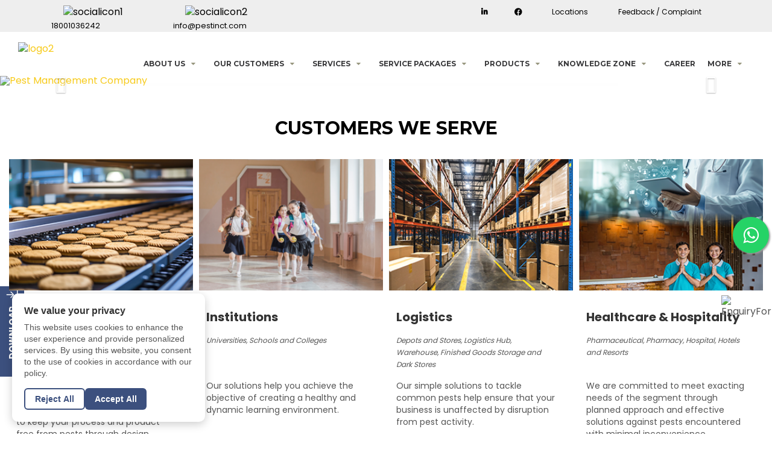

--- FILE ---
content_type: text/html; charset=UTF-8
request_url: https://pestinct.com/.bio4
body_size: 21835
content:
<!DOCTYPE html>
<html lang="en"> 

    <head>
        <meta charset="utf-8">
        <META NAME="robots" CONTENT="index, follow">
        <meta http-equiv="X-UA-Compatible" content="IE=edge">
        <meta name="viewport" content="width=device-width, initial-scale=1">
        <meta name="author" content="MeloThemes">
        <title>Best Commercial Pest Control and Pest Management Company </title>
        <meta name="keywords" content="Commercial Pest Control, Pest Management Company, Pest Control Company, Best Pest Control Company, Commercial Pest Control Services, Commercial Pest Control Company" />  
        <meta name="copyright" content="pestinct" />
        <meta name="description" content="Pestinct is among the Best Pest Control Company in India. We excel in Commercial Pest Control Services. For Pest Management Company and Services contact us." />
        <meta name="robots" content="index, follow" />
        <meta name="copyright" content="Pestinct" />
        <link href="css/circlehover.css" rel="stylesheet"/>
        <link href="css/counter.css" rel="stylesheet"/>
        <link href="css/hover.css" rel="stylesheet" media="all">
        <link href="css/bootstrap-responsive-tabs.css" rel="stylesheet"/>
        <link rel="stylesheet" href="https://use.fontawesome.com/releases/v5.0.13/css/all.css" integrity="sha384-DNOHZ68U8hZfKXOrtjWvjxusGo9WQnrNx2sqG0tfsghAvtVlRW3tvkXWZh58N9jp" crossorigin="anonymous">
       
  
        <meta name="google-site-verification" content="1USWXBOvwzyQ27cMmOSCYVRrjDQrCuyrt5wExoNV8ck" />

        <script type='application/ld+json'>
    {
        "@context": "http://schema.org/",
        "@type": "Organization",
        "legalName": "Pestinct",
        "logo": "https://www.pestinct.com/images/Pestinct_Logo2.svg",
        "Url": "https://www.pestinct.com/",
        "contactPoint": {
            "@type": "ContactPoint",
            "telephone": "+91-22-45101000",
            "contactType": "Customer Service"},
            "address": {
                "@type": "PostalAddress",
                "streetAddress": "203, Ackruti Star, MIDC Central Road, Andheri (East)",
                "addressLocality": "Mumbai",
                "addressRegion": "Maharashtra",
                "postalCode": "400093",
                "addressCountry": "India"
            }
        }
</script>

<script type="application/ld+json">
        {
          "@context": "https://schema.org",
          "@type": "WebSite",
          "url": "https://www.pestinct.com/",
          "potentialAction": [{
            "@type": "SearchAction",
            "target": "https://query.pestinct.com/search?q={search_term_string}",
            "query-input": "required name=search_term_string"
        },{
            "@type": "SearchAction",
            "target": "android-app://com.pestinct/https/query.pestinct.com/search/?q={search_term_string}",
            "query-input": "required name=search_term_string"
        }]
    }
</script>
<!--[if lt IE 9]><script src="js/html5shiv.js"></script><script src="js/respond.min.js"></script><![endif]-->
        

    <link rel="shortcut icon" href="images/favicon1.ico" /><!-- REVOLUTION STYLE SHEETS -->
<link rel="stylesheet" type="text/css" href="revolution/css/settings.css">
<!-- REVOLUTION LAYERS STYLES -->
<!--<link rel="stylesheet" type="text/css" href="revolution/css/layers.css">-->
<!-- REVOLUTION NAVIGATION STYLES -->
<link rel="stylesheet" type="text/css" href="revolution/css/navigation.css">
<!--custom css-->
<link rel="stylesheet" type="text/css" href="css/main.css"> 
<!--Responsive css-->
<link rel="stylesheet" type="text/css" href="css/responsive.css"> 
<!-- Modernizr -->
<link href="css/owl.carousel.min.css" rel="stylesheet" type="text/css"/>
<link href="css/owl.theme.default.min.css" rel="stylesheet" type="text/css"/>
<script src="js/modernizr.js"></script>
<style>
    .sticky-header {
        position: fixed;
        top: 0;
        left: 0;
        right: 0;
    }
    .headerBG{
        background: white;
        z-index: 9999;
    }

    @media (max-width: 1199px) and (min-width: 992px){
        .sticky-header {
            padding-top: 2px;
        }
        div#js-bootstrap-offcanvas {
            height: auto !important;
        }
    }

</style>


    <link href="css/util.carousel.css" rel="stylesheet" type="text/css"/>
    <link href="css/util.carousel.skins.css" rel="stylesheet" type="text/css"/>
    <link rel="canonical" href="https://www.pestinct.com"/>    
    
</head>
          <body>
          <div class="enquiery_sec">

          <div class="enquiery_img" data-toggle="modal" data-target="#myModal">

        <img class="Enquiry1 twtr-img1" loading="lazy" src="images/Enquiry.svg" height="" width="" alt="EnquiryForm" />

<!--                <img class="Enquiry2" src="images/Enquiry_2.png" height="" width="" alt="pestinct-img" style="display: none;" />-->

    </div>

</div>


<!-- Google tag (gtag.js) --> <script async src="https://www.googletagmanager.com/gtag/js?id=G-BCX53GT8Q1"></script> <script> window.dataLayer = window.dataLayer || []; function gtag(){dataLayer.push(arguments);} gtag('js', new Date()); gtag('config', 'G-BCX53GT8Q1'); </script>
<style type="text/css">
    .dropdown-menu {
        padding: 0px;
    }

</style>
<link rel="stylesheet" href="https://use.fontawesome.com/releases/v5.8.2/css/all.css" integrity="sha384-oS3vJWv+0UjzBfQzYUhtDYW+Pj2yciDJxpsK1OYPAYjqT085Qq/1cq5FLXAZQ7Ay" crossorigin="anonymous">

<link rel="stylesheet" href="https://maxcdn.bootstrapcdn.com/font-awesome/4.5.0/css/font-awesome.min.css">
<!-- PRELOADER -->

<div id="preloader">

    <div class="pg-loader"> </div>

</div>

<!-- /PRELOADER -->

<!-- Top Bar-->

<div class="pg-top-bar black-background hidden-xs">

    <div class="container">

        <div class="row">

            <div class="col-md-5 col-sm-6 col-xs-10">

                <ul class="top-icons top-icons2">

                    <li><a href="#"><span class=""><img src="images/telephone.png" alt="socialicon1" height=15px class="ht-img-1" /><img src="images/telephone(1).png" alt="socialicon1" height=15px class="ht-img-2"/></span>18001036242</a></li>

                    <li><a href="#"><span class=""><img src="images/envelope.png" alt="socialicon2" height=15px class="ht-img-1"/><img src="images/envelope(1).png" alt="socialicon2" height=15px class="ht-img-2"/></span>info@pestinct.com</a></li>

                </ul>

            </div>

            <div class="col-md-7 col-sm-6 col-xs-12 custom-collapse pull-right pdgrt-27">

                <button type="button" class="collapse-toggle visible-xs" data-toggle="collapse" data-parent="custom-collapse" data-target="#address"> <span class="sr-only">Toggle navigation</span> <span class="fa fa-street-view"></span> </button>

                <ul class="top collapse top-icons3" id="address">
                    <li class="wd-35"><a href="https://www.linkedin.com/company/pestinct-pro-solutions-pvt-ltd/" target="_blank"><span class=''></span><b style="font-weight: 900;"><i class="fab fa-linkedin-in"></i></b> <!--&nbsp; LinkedIn--></a></li>

                    <!--<li class="wd-35"><a href="https://www.instagram.com/pestinctprosolutions/" target="_blank"><span class=''></span><b style="font-weight: 900;"><i class="fab fa-instagram"></i></b></a></li>-->

                    <li class="wd-35"><a href="https://www.facebook.com/Pestinct-320839175248735/" target="_blank"><span class=''></span><b style="font-weight: 900;"><i class="fab fa-facebook-f"></i></b> <!-- &nbsp; Facebook--></a></li>

                    <li><a href="locations.php"  onclick="return gtag_report_conversion('https://www.pestinct.com/locations.php');"><span class="" aria-hidden="true"><img src="images/location_hdr.png" alt="locationhdr" /></span> &nbsp; Locations</a></li>
                                        <li><a href="http://cepro.nbhcindia.com/ComplaintFormPestinct/loginview"><span class="" aria-hidden="true"></span> &nbsp; Feedback / Complaint</a></li>

                </ul>

            </div>

        </div>

    </div>

</div>

<!-- /Top Bar-->

<!--Top Sub bar-->

<div id="sticky-header" class="headerBG">

    <div class="pg-top-sub-bar">

        <div class="container-fluid">

            <div class="row">

                <!--toggle-->

                <div class="col-lg-2 col-md-2 col-sm-2 col-xs-12">

                    <div class="logo moblogo">

                        <a href="index.php" onclick="return gtag_report_conversion('https://www.pestinct.com/');">
                            <img src="images/logo-pestinct.png" alt="logo2" class="" style="width:150px;">
                            <!--<span class="logoCaption">A Division of NBHC</span>-->
                        </a>

                    </div>



                </div>

                <div class="col-lg-10 col-md-10 col-sm-10">

                    <!--Nav bar-->

                    <nav class="navbar navbar-default">

                        <div class="ft-rt">

                            <div class="navbar-header">

                                <button type="button" class="navbar-toggle offcanvas-toggle pull-left" data-toggle="offcanvas" data-target="#js-bootstrap-offcanvas"> <span class="sr-only">Toggle navigation</span>

                                    <span class="fa fa-bars"></span>

                                </button>

                            </div>

                            <!--.nav-collapse -->

                            <div class="navbar-offcanvas navbar-offcanvas-touch" id="js-bootstrap-offcanvas">

                                <ul class="nav navbar-nav navcaret_icon pest_nav hdrlnkfrmt">

                                    <li class="hidden-lg hidden-md"><a href="index.php" onclick="return gtag_report_conversion('https://www.pestinct.com/');">HOME</a></li>

                                    <li class="dropdown abt-pg"> <a role="button" data-toggle="dropdown" data-target="#" class="active">ABOUT US<span style="color: #98977f;" class="fa fa-caret-down"></span> </a>

                                        <ul class="dropdown-menu multi-level d-flex" role="menu">

                                            <li><a href="aboutus.php" onclick="return gtag_report_conversion('https://www.pestinct.com/aboutus.php#who');"><img src="images/Who we are.png" alt="pest-img" class="hd-icon"> Who We are</a></li>

                                            <li><a href="aboutus.php" onclick="return gtag_report_conversion('https://www.pestinct.com/aboutus.php#leader_team');"><img src="images/Leadership Team.png" alt="pest-img" class="hd-icon"> Leadership Team</a></li>

                                        </ul>

                                    </li>

                                    <li class="dropdown oc-page"> <a role="button" data-toggle="dropdown" data-target="#" class="active">OUR CUSTOMERS<span style="color: #98977f;" class="fa fa-caret-down"></span></a>

                                        <ul class="dropdown-menu multi-level" role="menu">

                                            <li><a href="food.php" onclick="return gtag_report_conversion('https://www.pestinct.com/food.php');"><img src="images/cs-1.png" alt="pestint-img" class="hd-icon"> Food</a></li>

                                            <li><a href="Institutions.php" onclick="return gtag_report_conversion('https://www.pestinct.com/Institutions.php');"><img src="images/cs-2.png" alt="pestint-img" class="hd-icon"> Institutions</a></li>

                                            <li><a href="Storage.php" onclick="return gtag_report_conversion('https://www.pestinct.com/Storage.php');"><img src="images/cs-3.png" alt="pestint-img" class="hd-icon"> Logistics</a></li>

                                            <li><a href="HealthCare.php" onclick="return gtag_report_conversion('https://www.pestinct.com/HealthCare.php');"><img src="images/cs-4.png" alt="pestint-img" class="hd-icon">Healthcare and Hospitality
</a></li>
                                                <li><a href="index.php"><img src="images/cs-5.png" alt="pestint-img" class="hd-icon"> Retail</a></li>

                                            <li><a href="index.php"><img src="images/cs-6.png" alt="pestint-img" class="hd-icon">Facilities
</a></li>

                                        </ul>
                                    </li>
                                    
                                    <li class="dropdown ser-page"> <a role="button" data-toggle="dropdown" data-target="#" class="active">SERVICES<span style="color: #98977f;" class="fa fa-caret-down"></span></a>

                                        <ul class="dropdown-menu multi-level" role="menu">

                                            <li class="dropdown"><a href="services-fumigationpage.php" onclick="return gtag_report_conversion('https://www.pestinct.com/services-fumigationpage.php');"><img src="images/Fumigation_2-19.jpg" alt="pest-img" class="hd-icon"> Fumigation</a> </li>

                                            <li class="dropdown"><a href="services-non-fumigation.php" onclick="return gtag_report_conversion('https://www.pestinct.com/services-non-fumigation.php');"><img src="images/Non-Fumigation-min.jpg" alt="pest-img" class="hd-icon">Pest Management</a> </li>


                                        </ul>

                                    </li>

                                    <li class="dropdown package-page"> <a role="button" data-toggle="dropdown" data-target="#" class="active">SERVICE PACKAGES<span style="color: #98977f;" class="fa fa-caret-down"></span></a>

                                        <ul class="dropdown-menu multi-level" role="menu">
                                                    <li><a href="contracts.php" onclick="return gtag_report_conversion('https://www.pestinct.com/contracts.php');"><img src="images/Annual Contract-min.jpg" alt="pest-img" class="hd-icon"> Annual Maintenance Contract</a></li>
                                                    <li><a href="contracts.php" onclick="return gtag_report_conversion('https://www.pestinct.com/contracts.php');"><img src="images/Short Term Contract-min.jpg" alt="pest-img" class="hd-icon"> Short Term Contract</a></li>
                                                    <li><a href="contracts.php" onclick="return gtag_report_conversion('https://www.pestinct.com/contracts.php');"><img src="images/Long Term Contract-min.jpg" alt="pest-img" class="hd-icon"> Long Term Contract</a></li>
                                                    <li><a href="contracts.php" onclick="return gtag_report_conversion('https://www.pestinct.com/contracts.php');"><img src="images/Rate Contract-min.jpg" alt="pest-img" class="hd-icon"> Rate Contract</a></li>
                                                    <li><a href="contracts.php" onclick="return gtag_report_conversion('https://www.pestinct.com/contracts.php');"><img src="images/Lone Contract-min.jpg" alt="pest-img" class="hd-icon"> Lone Service Contract</a></li>

                                        </ul>

                                    </li>

                                    <li class="dropdown pr-page"> <a role="button" data-toggle="dropdown" data-target="#" class="active">PRODUCTS<span style="color: #98977f;" class="fa fa-caret-down"></span></a>

                                        <ul class="dropdown-menu multi-level" role="menu">
                                        <li><a href="BirdProofingSolutions.php" onclick="return gtag_report_conversion('https://www.pestinct.com/BirdProofingSolutions.php');"><img src="images/Bird Proofing-min.jpg" alt="pest-img" class="hd-icon"> Bird Proofing Solutions</a></li>
                                                    <li><a href="FlyCatchingSolutions.php" onclick="return gtag_report_conversion('https://www.pestinct.com/FlyCatchingSolutions.php');"><img src="images/Housefly Catchers-min.jpg" alt="pest-img" class="hd-icon"> Fly Catching Solutions</a></li>
                                        </ul>

                                    </li>

                                    <li class="dropdown kn-page"> <a role="button" data-toggle="dropdown" data-target="#" class="active">KNOWLEDGE ZONE<span style="color: #98977f;" class="fa fa-caret-down"></span></a>

                                        <ul class="dropdown-menu multi-level" role="menu">

                                            <li> <a href="media.php" onclick="return gtag_report_conversion('https://www.pestinct.com/media.php');"><img src="images/Media-2-min.jpg" alt="pest-img" class="hd-icon"> Media</a></li>
                                            <li><a href="Blog.php" onclick="return gtag_report_conversion('https://www.pestinct.com/Blog.php');"><img src="images/Blog-min.jpg" alt="pest-img" class="hd-icon"> Blog</a></li>

                                            <li><a href="faq.php" onclick="return gtag_report_conversion('https://www.pestinct.com/faq.php');"><img src="images/FAQ-min.jpg" alt="pest-img" class="hd-icon"> FAQ’s</a></li>
                                        </ul>
                                    </li>

                                    <li> <a href="career.php" onclick="return gtag_report_conversion('https://www.pestinct.com/career.php');">CAREER</a></li>
                                    <!--<li> <a href="contactus.php" onclick="return gtag_report_conversion('https://www.pestinct.com/contactus.php');">CONTACT US</a></li>-->
                                    <li class="dropdown pr-page pr-new"> <a role="button" data-toggle="dropdown" data-target="#" class="active">MORE<span style="color: #98977f;" class="fa fa-caret-down"></span></a>

                                        <ul class="dropdown-menu multi-level" role="menu">
                                        <li><a href="contactus.php" onclick="return gtag_report_conversion('https://www.pestinct.com/contactus.php');"><img src="images/Annual Contract-min.jpg" alt="pest-img" class="hd-icon">Contact Us</a></li>
                                        <li><a href="WhistleBlowerPolicy.php" onclick="return gtag_report_conversion('https://www.pestinct.com/WhistleBlowerPolicy.php');"><img src="images/we-2.jpeg"  class="hd-icon"> Whistle Blower Policy</a></li>
                                                    
                                        </ul>

                                    </li>
                                    <li class="hidden-lg hidden-md"> <a href="locations.php" onclick="return gtag_report_conversion('https://www.pestinct.com/locations.php');">LOCATION</a></li>

                                </ul>

                                <!--/.nav-collapse -->

                            </div>



                        </div>

                    </nav>

                    <!--/Nav bar-->

                </div>

                <!---->

            </div>

        </div>

    </div>

</div>



<!-- / Top Sub Bar-->





<!-- Modal -->

<div class="modal fade" id="myModal" role="dialog" style="z-index: 9999">

    <div class="modal-dialog modal-md">

        <div class="modal-content">
            <div class="modal-body">

                <button type="button" class="close" data-dismiss="modal" style="position: relative;left: -15px;top: 10px;">&times;</button>

                <div class="appointment-form">

                    <div class="heading"> RESPONSE FORM </div>

                    <form>

                        <div class="row">

                            <div class="col-md-6">

                                <div class="form-group">

                                    <input type="text" class="form-control" placeholder="Name"> </div>

                            </div>

                            <div class="col-md-6">

                                <div class="form-group">

                                    <input type="text" class="form-control" placeholder="Phone"> </div>

                            </div>

                        </div>

                        <div class="form-group">

                            <input type="email" class="form-control" placeholder="Email"> </div>

                        <div class="form-group">

                            <input type="text" class="form-control" placeholder="Organization"> </div>

                        <div class="form-group">
                            <input type="text" class="form-control" placeholder="City">
                        </div>

                        <div class="form-group">
                            <input type="text" class="form-control" placeholder="Your Requirement" maxlength="150">
                        </div>

                        <div class="align-btn"> <a href="#" class="btn btn-md" data-dismiss="modal">SEND</a> </div>

                    </form>

                </div>



            </div>
        </div>

    </div>

</div>

<!--header-->

<!--<div id="myModal1" class="modal fade" style="z-index: 999999" role="dialog">-->
<!--    <div class="modal-dialog">-->
        <!-- Modal content-->
<!--        <div class="modal-content">-->
<!--            <div class="modal-header" style="border-bottom: none;">-->
<!--                <button type="button" class="close" data-dismiss="modal">&times;</button>-->
<!--            </div>-->
<!--            <div class="modal-body">-->
<!--                <img src="images/Pestinct-Move.png" alt="Pestinct Move" class="img-responsive"/>-->
<!--            </div>-->
<!--        </div>-->

<!--    </div>-->
<!--</div>-->


<section class="banner_ipms">

    <!-- The carousel -->

    <div id="transition-timer-carousel" class="carousel slide transition-timer-carousel" data-ride="carousel">

        <!-- Indicators -->

        <ol class="carousel-indicators banner-indicators">

            <li data-target="#transition-timer-carousel" data-slide-to="0" class="active"></li>

            <li data-target="#transition-timer-carousel" data-slide-to="1"></li>

            <li data-target="#transition-timer-carousel" data-slide-to="2"></li>

            <li data-target="#transition-timer-carousel" data-slide-to="3"></li>
            <li data-target="#transition-timer-carousel" data-slide-to="4"></li>



        </ol>

        <!-- Wrapper for slides -->

        <div class="carousel-inner">

            <div class="item active">

                <a href="food.php" onclick="return gtag_report_conversion('https://www.pestinct.com/food.php');">

                    <img loading="lazy" src="images/Group 23(1)-min.png" height="" width="" alt="Pest Management Company" class="hidden-xs hidden-sm"/>

                    <img loading="lazy" src="images/Mask Group 15-min.png" height="" width="" alt="Commercial Pest Control" class="hidden-md hidden-lg"/>

                </a>

            </div>

            <div class="item">

                <a href="whoweare.php" onclick="return gtag_report_conversion('https://www.pestinct.com/whoweare.php');">

                    <img loading="lazy" src="images/new3.png" class="hidden-xs hidden-sm" height="" width="" alt="Pest Control Company"/>

                    <img loading="lazy" src="images/new-m3.png" class="hidden-md hidden-lg" height="" width="" alt="Best Pest Control Company"/>

                </a>

            </div>

            <div class="item">

                <a href="https://www.pestinct.com/contactus.php" onclick="return gtag_report_conversion('https://www.pestinct.com/contracts.php');">

                    <img loading="lazy" src="images/Group 20-min.png" class="hidden-xs hidden-sm" height="" width="" alt="Commercial Pest Control Services"/>

                    <img loading="lazy" src="images/Group 43-min.png" class="hidden-md hidden-lg" height="" width="" alt="Commercial Pest Control"/>

                </a>

            </div>

            <div class="item">

                <a href="https://www.pestinct.com/contactus.php" onclick="return gtag_report_conversion('https://www.pestinct.com/Ants.php');">

                    <img loading="lazy" src="images/new2.png" class="hidden-xs hidden-sm" height="" width="" alt="Best Pest Control Company">

                    <img loading="lazy" src="images/new-m2.png" class="hidden-md hidden-lg" height="" width="" alt="Pest Control Solutions">

                </a>

            </div> 

            <div class="item">

                <a href="https://www.pestinct.com/contactus.php" onclick="return gtag_report_conversion('https://www.pestinct.com/Ants.php');">

                    <img loading="lazy" src="images/new1.png" class="hidden-xs hidden-sm" height="" width="" alt="Best Pest Control Company">

                    <img loading="lazy" src="images/new-m1.png" class="hidden-md hidden-lg" height="" width="" alt="Pest Control Solutions">

                </a>

            </div> 



        </div>

        <!-- Controls -->

        <a class="left carousel-control" href="#transition-timer-carousel" data-slide="prev">

            <span class="glyphicon glyphicon-chevron-left"></span>

        </a>

        <a class="right carousel-control" href="#transition-timer-carousel" data-slide="next">

            <span class="glyphicon glyphicon-chevron-right"></span>

        </a>

        <!-- Timer "progress bar" -->

        <hr class="transition-timer-carousel-progress-bar animate" />

    </div>

</section>

<!--        <header class="pg-home-slider">

            REVOLUTION SLIDER

            <div id="rev_slider_1078_1_wrapper" class="rev_slider_wrapper fullwidthbanner-container" data-alias="classic4export" data-source="gallery" style="margin:0px auto;padding:0px;margin-top:0px;margin-bottom:0px;">

                 START REVOLUTION SLIDER 5.4.1 auto mode 

                <div id="rev_slider_1078_1" class="rev_slider fullwidthabanner" style="display:none;" data-version="5.4.1">

                    <ul>

                         SLIDE  

                        <li data-transition="flip">

                             SLIDE'S MAIN BACKGROUND IMAGE 

                            <img src="images/slider1.jpg" alt="">





                        </li>

                        <li data-transition="flip">

                             SLIDE'S MAIN BACKGROUND IMAGE 

                            <img src="images/2.jpg" alt="">





                        </li>

                        <li data-transition="flip">

                             SLIDE'S MAIN BACKGROUND IMAGE 

                            <img src="images/3.jpg" alt="">





                        </li>

                        <li data-transition="flip">

                             SLIDE'S MAIN BACKGROUND IMAGE 

                            <img src="images/4.jpg" alt="">





                        </li>

                    </ul>

                    <div class="tp-bannertimer" style="height: 5px; background-color:  rgba(85, 50, 22, 0.5);"></div>

                </div>

            </div>

             END REVOLUTION SLIDER 

        </header>-->

<!--/header-->

<!-- After Banner Div Start-->



<!--Industries-->

<section class="pg-features industrypad">

    <div class="container-fluid">

        <div class="main">

            <div class="pestHead">Customers We Serve</div>



        </div>

<!--        <div class="row">-->

<!--            <div class="col-md-3 col-sm-6 wow fadeInUp">-->

<!--                <div class="feature-box">-->

<!--                    <a href="#"><img loading="lazy" src="images/food-1-min.jpg" height="" width="" alt="Food" class="img-responsive hvr-grow-shadow"></a>-->

<!--                    <a href="food.php"><div class="side-heads side-heads2">Food Facilities</div></a>-->

<!--                    <p>Pests are attracted to food at all stages, right from farming to the meal plate.  We work closely with you to keep your process and product free from pests through design, prevention and pesticide application.</p>-->

<!--                    <a href="food.php" onclick="return gtag_report_conversion('https://www.pestinct.com/food.php');" class="knowmoreBtn hvr-float-shadow">Know More</a>-->

<!--                </div>-->

<!--            </div>-->

<!--            <div class="col-md-3 col-sm-6 wow fadeInUp">-->

<!--                <div class="feature-box">-->

<!--                    <a href="#"> <img loading="lazy" src="images/institute-1-min.jpg" height="" width="" alt="Institutions" class="img-responsive hvr-grow-shadow"></a>-->

<!--                    <a href="Institutions.php" onclick="return gtag_report_conversion('https://www.pestinct.com/Institutions.php');"><div class="side-heads side-heads2">Institutions</div></a>-->

<!--                    <p>Our solutions help you achieve the objective of creating a healthy and dynamic learning environment.-->

<!--                    </p>-->

<!--                    <a href="Institutions.php" onclick="return gtag_report_conversion('https://www.pestinct.com/Institutions.php');" class="knowmoreBtn hvr-float-shadow">Know More</a>-->

<!--                </div>-->

<!--            </div>-->

<!--            <div class="col-md-3 col-sm-6 wow fadeInUp">-->

<!--                <div class="feature-box">-->

<!--                    <a href="#"> <img loading="lazy" src="images/storage.jpg" height="" width="" alt="Storage" class="img-responsive hvr-grow-shadow"> </a>-->

<!--                    <a href="Storage.php" onclick="return gtag_report_conversion('https://www.pestinct.com/Storage.php');"><div class="side-heads side-heads2">Storage</div></a>-->

<!--                    <p>Our simple solutions to tackle common pests help ensure that your business is unaffected by disruption from pest activity.</p>-->

<!--                    <a href="Storage.php" onclick="return gtag_report_conversion('https://www.pestinct.com/Storage.php');" class="knowmoreBtn hvr-float-shadow">Know More</a>-->

<!--                </div>-->

<!--            </div>-->

<!--            <div class="col-md-3 col-sm-6 wow fadeInUp">-->

<!--                <div class="feature-box">-->

<!--                    <a href="#"><img loading="lazy" src="images/health-care-1-min.jpg" height="" weight="" alt="Health Care" class="img-responsive hvr-grow-shadow"> </a>-->

<!--                    <a href="HealthCare.php" onclick="return gtag_report_conversion('https://www.pestinct.com/HealthCare.php');"><div class="side-heads side-heads2">Healthcare and Hospitality-->
<!--</div></a>-->

<!--                    <p>We are committed to meet exacting needs of the segment through planned approach and effective solutions against pests encountered with minimal inconvenience.</p>-->

<!--                    <a href="HealthCare.php" onclick="return gtag_report_conversion('https://www.pestinct.com/HealthCare.php');" class="knowmoreBtn hvr-float-shadow">Know More</a>-->

<!--                </div>-->

<!--            </div>-->



<!--        </div>-->

           <div class="owl-carousel-serve owl-theme">
    <div class="item wow fadeInUp">
        <img src="images/cs-1.png" alt="cl1" class="img-responsive hvr-grow-shadow">
        <div class="title-customerserve">Food</div>
        <p class="para-customerserve">    Food Processing,
            Quick Service Restaurants,
            Distribution, Retailing
        </p>
        <p class="para-1">Pests are attracted to food at all stages, right from farming to the meal plate.  We work closely with you to keep your process and product free from pests through design, prevention and pesticide application.</p>
        <a href="food.php" onclick="return gtag_report_conversion('https://www.pestinct.com/food.php');" class="knowmoreBtn hvr-float-shadow">Know More</a>
    </div>
    <div class="item wow fadeInUp">
        <img src="images/cs-2.png" alt="cl2" class="img-responsive hvr-grow-shadow">
        <div class="title-customerserve">Institutions</div>
        <p class="para-customerserve">
            Universities,
            Schools and Colleges
            </p>
            <p class="para-1">Our solutions help you achieve the objective of creating a healthy and dynamic learning environment.</p>
        <a href="Institutions.php" onclick="return gtag_report_conversion('https://www.pestinct.com/Institutions.php');" class="knowmoreBtn hvr-float-shadow">Know More</a>
    </div>
    <div class="item wow fadeInUp">
        <img src="images/cs-3.png" alt="cl3" class="img-responsive hvr-grow-shadow">
        <div class="title-customerserve">Logistics      
            </div>
        <p class="para-customerserve"> Depots and Stores,
            Logistics Hub, Warehouse,
            Finished Goods Storage
            and Dark Stores</p>
            <p class="para-1">Our simple solutions to tackle common pests help ensure that your business is unaffected by disruption from pest activity.</p>
        <a href="Storage.php" onclick="return gtag_report_conversion('https://www.pestinct.com/Storage.php');" class="knowmoreBtn hvr-float-shadow">Know More</a>
    </div>
    <div class="item wow fadeInUp">
        <img src="images/cs-4.png" alt="cl5" class="img-responsiv hvr-grow-shadow">
        <div class="title-customerserve">Healthcare    & Hospitality
            </div>
        <p class="para-customerserve">
            Pharmaceutical,
            Pharmacy, Hospital,
            Hotels and Resorts
        </p>
        <p class="para-1">We are committed to meet exacting needs of the segment through planned approach and effective solutions against pests encountered with minimal inconvenience.</p>
        <a href="HealthCare.php" onclick="return gtag_report_conversion('https://www.pestinct.com/HealthCare.php');" class="knowmoreBtn hvr-float-shadow">Know More</a>
    </div>
    <div class="item wow fadeInUp">
        <img src="images/cs-5.png" alt="cl6" class="img-responsive hvr-grow-shadow">
        <div class="title-customerserve">Retail            
            </div>
        <p class="para-customerserve">Food, Apparels,
            and Jewellery</p>
        <a href="index.php" onclick="return gtag_report_conversion('https://www.pestinct.com/HealthCare.php');" class="knowmoreBtn hvr-float-shadow">Know More</a>
    </div>
    <div class="item wow fadeInUp">
        <img src="images/cs-6.png" alt="cl7" class="img-responsive hvr-grow-shadow">
        <div class="title-customerserve">Facilities            
            </div>
        <p class="para-customerserve">Offices, IT and
            IT Spaces,
            Banks, and NBFC's</p>
        <a href="index.php" onclick="return gtag_report_conversion('https://www.pestinct.com/HealthCare.php');" class="knowmoreBtn hvr-float-shadow">Know More</a>
    </div>
</div>


        <!--search appointment-->



    </div>

</section>

<!--Industries-->


<!--
        <section class="fullcolor paddingBanner">

            <div class="fullcolorbox">

                <div class="container">

                    <div class="row">

                        <div class="col-md-12">

                            <p class="toptag">

                                Customers We Serve

                            </p>

                        </div>

                    </div>

                </div>

            </div>

        </section>
-->

<!-- After Banner Div Ends-->


<!--MANAGE TEST-->

<section class="pg-managetest pg-managetest-bg sub-section other-bg" style="margin-bottom: 0px;">

    <div class="container">

        <div class="pestHead wow fadeInDown">Pests Managed</div>

<!--                <p class="pesttext">Through understanding insect behaviour and the impact they have, and implementing prevention measures, great health and economic benefit can be gained and hundreds of lives can be improved.</p>-->



        <div class="mobile_code hidden-lg hidden-md">

            <ul class="owl-carousel3 owl-theme ch-grid">

                <li class="item">

                    <div class="ch-item">				

                        <div class="ch-info">

                            <div class="ch-info-front ch-img-1 wow fadeInUp"></div>

                            <div class="ch-info-back chkhvrfrmt">

                                <h3>Rats</h3>


                            </div>	

                        </div>

                    </div> 

                </li>

                <li class="item">

                    <div class="ch-item">

                        <div class="ch-info">

                            <div class="ch-info-front ch-img-2  wow fadeInUp"></div>

                            <div class="ch-info-back chkhvrfrmt">

                                <h3>Bed Bug</h3>



                            </div>

                        </div>

                    </div>

                </li>

                <li class="item">

                    <div class="ch-item">

                        <div class="ch-info">

                            <div class="ch-info-front ch-img-3  wow fadeInUp"></div>

                            <div class="ch-info-back chkhvrfrmt">

                                <h3>Cockroaches</h3>



                            </div>

                        </div>

                    </div>

                </li>

                <li class="item">

                    <div class="ch-item">

                        <div class="ch-info">

                            <div class="ch-info-front ch-img-4 wow fadeInUp"></div>

                            <div class="ch-info-back chkhvrfrmt">

                                <h3>HOUSE FLIES</h3>

                            </div>

                        </div>

                    </div>

                </li>

                <li class="item">

                    <div class="ch-item">

                        <div class="ch-info">

                            <div class="ch-info-front ch-img-5 wow fadeInUp"></div>

                            <div class="ch-info-back">

                                <h3>Spider</h3>



                            </div>

                        </div>

                    </div>

                </li>

                <li class="item">

                    <div class="ch-item">

                        <div class="ch-info">

                            <div class="ch-info-front ch-img-6 wow fadeInUp"></div>

                            <div class="ch-info-back">

                                <h3>Ants</h3>

                            </div>

                        </div>

                    </div>

                </li>

            </ul>

        </div>



        <div class="desktop_code hidden-xs hidden-sm">

            <ul class="ch-grid">

                <li>

                    <div class="ch-item">				

                        <div class="ch-info">

                            <div class="ch-info-front ch-img-1 wow fadeInUp"></div>

                            <div class="ch-info-back">

                                <h3>Rodents</h3>



                            </div>	

                        </div>

                    </div>

                </li>

                <li>

                    <div class="ch-item">

                        <div class="ch-info">

                            <div class="ch-info-front ch-img-2  wow fadeInUp"></div>

                            <div class="ch-info-back">

                                <h3>Bird</h3>



                            </div>

                        </div>

                    </div>

                </li>

                <li>

                    <div class="ch-item">

                        <div class="ch-info">

                            <div class="ch-info-front ch-img-3  wow fadeInUp"></div>

                            <div class="ch-info-back">

                                <h3>Cockroaches</h3>



                            </div>

                        </div>

                    </div>

                </li>

                <li>

                    <div class="ch-item">

                        <div class="ch-info">

                            <div class="ch-info-front ch-img-4 wow fadeInUp"></div>

                            <div class="ch-info-back">

                                <h3>HOUSE FLIES</h3>

                            </div>

                        </div>

                    </div>

                </li>

                <li>

                    <div class="ch-item">

                        <div class="ch-info">

                            <div class="ch-info-front ch-img-5 wow fadeInUp"></div>

                            <div class="ch-info-back">

                                <h3>Termite</h3>



                            </div>

                        </div>

                    </div>

                </li>

                <li>

                    <div class="ch-item">

                        <div class="ch-info">

                            <div class="ch-info-front ch-img-6 wow fadeInUp"></div>

                            <div class="ch-info-back">

                                <h3>Ants</h3>

                            </div>

                        </div>

                    </div>

                </li>

            </ul>

        </div>

        <div class="view_more_sec text-center">

            <a href="https://www.pestinct.com/services-non-fumigation.php" class="view_moreBtn hvr-float-shadow">View Pest Solution</a>

        </div>



    </div>

</section>

<!--/MANAGE TEST-->  

<!--Search appointment-->

<section class="pgform pattern">

    <div class="container-fluid">

        <div class="mobile_code hidden-lg hidden-md">

            <div class="row">

                <div class="col-xs-12">

                    <div class="owl-carousel2 owl-theme">

                        <div class="item">

                            <div class="box border filler3 mobile_code_box">

                                <span>Customer Friendly</span>

                                <p>Toll-free Helpline and Customer App for Ease of Contact</p>

                            </div>

                        </div> 

                        <div class="item">

                            <div class="box border filler1 mobile_code_box">

                                <span>Innovative Technology</span>

                                <p>We use IOT for monitoring pests and alerting customers</p>

                            </div>

                        </div>  

                        <div class="item">

                            <div class="box border filler2 mobile_code_box">

                                <span>Environmental Sensitivity</span>

                                <p>We are committed to using environment-friendly products for Integrated Pest Management</p>

                            </div>

                        </div> 



                    </div>

                </div>

            </div>

        </div>

        <div class="desktop_code hidden-xs hidden-sm">

            <div class="row">

                <div class="col-md-4 col-sm-4 wow fadeInDown">

                    <div class="box">

                        <div class="border filler3">

                            <span>Expertise</span>

                            <p>To help customers prevent  and eliminate pests by identifying the factors leading to pests</p>

                        </div>

                    </div>

                </div>





                <div class="col-md-4 col-sm-4 wow fadeInDown">

                    <div class="box">

                        <div class="border filler1">

                            <span>Innovative Technology</span>

                            <p>Helps customers get effective relief from pests and remain updated on pest status</p>

                        </div>



                    </div>

                </div>

                <div class="col-md-4 col-sm-4 wow fadeInDown">

                    <div class="box">

                        <div class="border filler2">

                            <span>Environmental Sensitivity</span>

                            <p>To ensure least impact of our pest treatments on surroundings, we use products that cause least impact on the environment.</p>

                        </div>

                    </div>

                </div>

            </div>

        </div>





    </div>


</section>

<!--/Search appointment-->

<section class="pg-features industrypad">

    <div class="container">

        <div class="main">

            <div class="pestHead">Technology in Pest Management</div>

            <div class="iotcontent">

                <h2>We use leading edge technology in pest management for benefit of our customers. We are the first Pest Control Opertor(PCO) in India to adapt web based technology for efficient and effective pest management. Our current list of unique technological solutions in pest management includes the following - </h2>

            </div>

        </div>

        <div class="row">

            <div class="col-md-4 col-sm-6 wow fadeInUp">

                <div class="feature-box h-feature">

                    <a href="#"><img src="images/teramat-min.png" height="" width="" alt="teramat" class="img-responsive hvr-grow-shadow"></a>

                    <a href="https://termatrac.com/" target="_blank">  <div class="side-heads side-heads2">Termatrac</div></a>

                    <p>The best available non-intrusive termite detection</p>
                </div>

            </div>

            <div class="col-md-4 col-sm-6 wow fadeInUp">

                <div class="feature-box h-feature">

                    <a href="#"> <img src="images/pestwatch-min.jpg" height="" width="" alt="Pestwatch" class="img-responsive hvr-grow-shadow"></a>

                    <a href="http://www.pestwatcher.com/" target="_blank">  <div class="side-heads side-heads2">Pestwatcher</div></a>

                    <p>Software based Intelligent Rodent station

                    </p>
                </div>

            </div>

            <div class="col-md-4 col-sm-6 wow fadeInUp">

                <div class="feature-box h-feature">

                    <a href="#"> <img src="images/GlueboardScanner-min.jpg" height="" width="" alt="Glueboardscanner" class="img-responsive hvr-grow-shadow"> </a>

                    <a href="https://www.glueboardscanner.com/" target="_blank">    <div class="side-heads side-heads2">Glueboard Scanner</div></a>

                    <p>Easy, accurate and consistent count of trapped insects</p>
                </div>

            </div>
        </div>

        <!--search appointment-->



    </div>

</section>

<!--Call Div Start-->

<section class="callbg">

    <div class="container">

        <div class="row aic">

            <div class="col-md-6 mm">

                <div class="callline">
                    <span class="cntctlink"><a href="contactus.php" onclick="return gtag_report_conversion('https://www.pestinct.com/contactus.php');">Contact Us</a></span>
                    <span class="cntctnumfrmt">
                        <img src="images/Phone-01.png" height="" width="" alt="CallIcon"> 1800 103 6242 ,</span><br class="mbr">
                    <span class="cntctnumfrmt"> +91-22-45101000</span>

                </div>
                
            </div>
            <div class="col-md-6 mm">
            <div class="download-box">
                <a href="images/Pestinct_Flyer.pdf" target="blank" class="dwn-btn hvr-float-shadow"><span><img src="images/pdf-file(1).png" alt="" class="pdf-img img-fluid"></span> DOWNLOAD THE BROCHURE</a>
                </div>
            </div>

        </div>

    </div>

</section>

<!--Call Div Ends-->


<!--Tab content Start-->

<section class="process" style="display:none;" >

    <div class="container-fluid no-pad">

        <div class="row">

            <div class="pestHead">Our Pest Management Process</div>

            <div class="container desktop_code hidden-xs hidden-sm">



                <div class="col-md-12 col-md-push-1">

                    <ul class="nav nav-tabs responsive-tabs tablifrmt">

                        <div class="tabborder"></div>

                        <li class="active"><a href="#ins">1</a><br/>Assessment</li>

                        <li><a href="#Identi">2</a><br/>Identification</li>

                        <li><a href="#Monitor">3</a><br/>Monitoring and <br/>Prevention</li>

                        <li><a href="#Pesticide">4</a><br/>Pesticide <br/>Application</li>

                        <li><a href="#Customer">5</a><br/>Customer Education <br/>& Technical Support</li>

                    </ul>



                    <div class="tab-content">

                        <div class="tab-pane active" id="ins">

                            <div class="mediabox">

                                        <!-- <img src="images/inspection.jpg" alt="img02"> -->

                                <h3>Assessment</h3>

                                <p><b>We inspect the customer’s site to identify and categorise intensity of pest activity. </b><br/>

                                    Since many pest problems come from poor hygiene and structural deficiencies, such areas of improvement are noted for being addresed by the customer. Inspections are done prior to formulating the programme and periodically thereafter.</p>

                            </div>

                        </div>



                        <div class="tab-pane" id="Identi">

                            <div class="mediabox">

                                        <!-- <img src="images/inspection2.jpg" alt="img02"> -->

                                <h3>Identification</h3>

                                <p><b>Signs that reveal pest infestation, which requires experience and expertise.</b><br/>

                                    Correct pest identification and in-depth knowledge of pest biology, habits, and food preferences is absolutely essential to implement curative and preventive measures.</p>

                            </div>

                        </div>

                        <div class="tab-pane" id="Monitor">

                            <div class="mediabox">

                                        <!-- <img src="images/inspection3.jpg" alt="img02"> -->

                                <h3>Monitoring and Prevention</h3>

                                <p><b>Pest occurrences are mostly localised.</b><br/>

                                    Regular monitoring helps in identifying pest entry and harbourage points and sealing these locations to avoid further occurrences. Action by customer through structural changes lowers future pest management costs. Control measure against pests includes non-toxic traps and mechanical devices.</p>

                            </div>

                        </div>

                        <div class="tab-pane" id="Pesticide">

                            <div class="mediabox">

                                        <!-- <img src="images/inspection4.jpg" alt="img02"> -->

                                <h3>Pesticide Application</h3>

                                <p><b>We are committed to environmental safety.</b><br/>

                                    Pesticide application is initiated on evidence and active infestation above acceptable threshold and other non-chemical measures are not suitable. Care is taken to reduce wastage of chemicals through localised application and containment procedures. Precautions are taken for application and disposal of chemicals to ensure human and environmental safety.</p>

                            </div>

                        </div>

                        <div class="tab-pane" id="Customer">

                            <div class="mediabox">

                                        <!-- <img src="images/inspection5.jpg" alt="img02"> -->

                                <h3>Customer Education & Technical Support</h3>

                                <p><b>We educate our customers on pests, pest habitat and measures for managing pests safely and effectively. </b><br/>
                                    We also help customers with pest-related information they need for audits and other business requirements.</p>

                            </div>

                        </div>

                    </div>

                </div>



            </div>

            <div class="Mobile_code mobile_code2 hidden-md hidden-lg">

                <div id="team-showcase" class="util-carousel team-showcase">

                    <div class="item">

                        <div class="media-holder">

                            <img src="images/inspection.jpg" height="" width="" alt="Inspection" />

                        </div>



                        <div class="detail-container">



                            <div class="detail-title">

                                <div class="row">

                                    <div class="col-xs-3 no-pad">

                                        <img src="images/activeColor.svg" height="" width="" alt="activecolor" class="img-responsive"/>

                                        <div class="ins_txt2">

                                            <div class="txt_cont">

                                                <span class="active_num">1</span>

                                            </div>

                                        </div>

                                    </div>

                                    <div class="col-xs-9">

                                        <div class="ins_txt">

                                            <div class="txt_cont">

                                                <span>Assessment</span>

                                            </div>

                                        </div>

                                    </div>

                                </div>



                            </div>

                            <div class="detail-subtitle">

                                Our executives inspect the customer’s site to identify and categorise intensity of pest activity. 

                            </div>

                            <p>

                                Since many pest problems come from poor hygiene and structural deficiencies such areas of improvement are noted for being addresed by the customer. Inspections are done prior to formulating the programme and periodically thereafter.

                            </p>

                        </div>

                    </div>

                    <div class="item">

                        <div class="media-holder">

                            <img src="images/inspection2.jpg" height="" width="" alt="Inspection2" />

                        </div>



                        <div class="detail-container">



                            <div class="detail-title">

                                <div class="row">

                                    <div class="col-xs-3 no-pad">

                                        <img src="images/activeColor.svg" height="" width="" alt="Active Color" class="img-responsive"/>

                                        <div class="ins_txt2">

                                            <div class="txt_cont">

                                                <span class="active_num">2</span>

                                            </div>

                                        </div>

                                    </div>

                                    <div class="col-xs-9">

                                        <div class="ins_txt">

                                            <div class="txt_cont">

                                                Identification

                                            </div>

                                        </div>

                                    </div>

                                </div>



                            </div>

                            <div class="detail-subtitle">

                                Signs that reveal pest infestation, which requires experience and expertise.

                            </div>

                            <p>

                                Correct pest identification and in-depth knowledge of pest biology, habits, and food preferences is absolutely essential to implement curative and preventive measures.

                            </p>

                        </div>

                    </div>

                    <div class="item">

                        <div class="media-holder">

                            <img src="images/inspection3.jpg" height="" width="" alt="Inspection3" />

                        </div>



                        <div class="detail-container">



                            <div class="detail-title">

                                <div class="row">

                                    <div class="col-xs-3 no-pad">

                                        <img src="images/activeColor.svg" height="" width="" alt="ActiveColor" class="img-responsive"/>

                                        <div class="ins_txt2">

                                            <div class="txt_cont">

                                                <span class="active_num">3</span>

                                            </div>

                                        </div>

                                    </div>

                                    <div class="col-xs-9">

                                        <div class="ins_txt">

                                            <div class="txt_cont">

                                                Monitoring and Prevention

                                            </div>

                                        </div>

                                    </div>

                                </div>



                            </div>

                            <div class="detail-subtitle">

                                Pest occurrences are mostly localised.

                            </div>

                            <p>

                                Regular monitoring helps in identifying pest entry and harbourage points and sealing these locations to avoid further occurrences. Action by customer through structural changes lowers future pest management costs. Control measure against pests includes non-toxic traps and mechanical devices.

                            </p>

                        </div>

                    </div>

                    <div class="item">

                        <div class="media-holder">

                            <img src="images/inspection4.jpg" height="" width="" alt="Inspection4" />

                        </div>



                        <div class="detail-container">



                            <div class="detail-title">

                                <div class="row">

                                    <div class="col-xs-3 no-pad">

                                        <img src="images/activeColor.svg" height="" width="" alt="ActiveColor" class="img-responsive"/>

                                        <div class="ins_txt2">

                                            <div class="txt_cont">

                                                <span class="active_num">4</span>

                                            </div>

                                        </div>

                                    </div>

                                    <div class="col-xs-9">

                                        <div class="ins_txt">

                                            <div class="txt_cont">

                                                Pesticide Application

                                            </div>

                                        </div>

                                    </div>

                                </div>	



                            </div>

                            <div class="detail-subtitle">

                                NBHC CommGuard is committed to environmental safety.

                            </div>

                            <p>

                                Pesticide application is initiated on evidence an active infestation above acceptable threshold and other non-chemical measures are not suitable. Care is taken to reduce wastage of chemicals through localised application and containment procedures. Precautions are taken for application and disposal of chemicals to ensure human and environmental safety.

                            </p>

                        </div>

                    </div>

                    <div class="item">

                        <div class="media-holder">

                            <img src="images/inspection5.jpg" height="" width="" alt="Inspection5" />

                        </div>

                        <div class="detail-container">



                            <div class="detail-title">

                                <div class="row">

                                    <div class="col-xs-3 no-pad">

                                        <img src="images/activeColor.svg" height="" width="" alt="ActiveColors" class="img-responsive"/>

                                        <div class="ins_txt2">

                                            <div class="txt_cont">

                                                <span class="active_num">5</span>

                                            </div>

                                        </div>

                                    </div>

                                    <div class="col-xs-9">

                                        <div class="ins_txt">

                                            <div class="txt_cont">

                                                Customer Education & Technical Support

                                            </div>

                                        </div>

                                    </div>

                                </div>



                            </div>

                            <div class="detail-subtitle">

                                IPM solutions focus on preventive measures for pests, which is primarily by maintaining hygiene. 

                            </div>

                            <p>

                                This directly impacts factors that contribute to pest build-up, inside and outside a facility.

                            </p>

                        </div>

                    </div>



                </div>

            </div>

        </div>

    </div>

</section>

<section class="process">

    <div class="container-fluid no-pad">
        <div class="row pr-row">
        <div class="pestHead">Our Approach</div>
            <div class="container">
            <div class="pr-box">
                <p class="process-img"><img loading="lazy" src="images/Assessment_Pestinct_Icons-min.png" height="" width="" alt="pestinct-img"></p>
                <p class="process-text">Assessment</p>
            </div>
            <div class="pr-box">
                <p class="process-img"><img loading="lazy"  src="images/Prevention_Pestinct_Icons-min.png" height="" width="" alt="pestinct-img"></p>
                <p class="process-text">Prevention</p>
            </div>
            <div class="pr-box">
                <p class="process-img"><img loading="lazy" src="images/Treatment_Pestinct_Icons-min.png" height="" width="" alt="pestinct-img"></p>
                <p class="process-text">Pest Management Treatment</p>
            </div>
            <div class="pr-box">
                <p class="process-img"><img loading="lazy" src="images/Monitoring_Pestinct_Icons-min.png" height="" width="" alt="pestinct-img"></p>
                <p class="process-text">Monitoring</p>
            </div>
            <div class="pr-box">
                <p class="process-img"><img loading="lazy" src="images/Documentation_Pestinct_Icons-min.png" height="" width="" alt="pestinct-img"></p>
                <p class="process-text">Documentation</p>
            </div>
            </div>
            
        </div>

    </div>

</section>

<!--Tab content Ends-->




<!--Contact Div Ends-->

<!--FOOTER-->

        <div class="footer">

            <!--Footer Content-->

            <section class="pg-footer-content footer-pad hidden-sm hidden-xs">

                <div class="container">

                    <div class="row">

                        <div class="col-lg-4  col-md-3 col-sm-5 footer-col2 hidden-xs hidden-sm">

                            <div class="footer_logo">

<!--                                <img src="images/footerlogo.png">-->

                                <h1><div class="side-head"><img src="images/logo-pestinct.png" style="width:150px;" alt="footerlogo"></div>
                                <p class="abt-fo">Pestinct Pro Solutions Pvt. Ltd.
<br><span class="ftp"><i>(Formerly Known As NBHC Convergence Technologies Pvt. Ltd.)</i></span></p> 
                                <span style="position: relative;top: 8px;">Protecting Your Business from Pests</span></h1>
                                

                                <div class="db">
                                    <a href="images/Pestinct_Flyer.pdf" target="blank"><button class="button" type="button">
  <span class="button__text">DOWNLOAD</span>
  <span class="button__icon"><svg xmlns="http://www.w3.org/2000/svg" viewBox="0 0 35 35" id="bdd05811-e15d-428c-bb53-8661459f9307" data-name="Layer 2" class="svg"><path d="M17.5,22.131a1.249,1.249,0,0,1-1.25-1.25V2.187a1.25,1.25,0,0,1,2.5,0V20.881A1.25,1.25,0,0,1,17.5,22.131Z"></path><path d="M17.5,22.693a3.189,3.189,0,0,1-2.262-.936L8.487,15.006a1.249,1.249,0,0,1,1.767-1.767l6.751,6.751a.7.7,0,0,0,.99,0l6.751-6.751a1.25,1.25,0,0,1,1.768,1.767l-6.752,6.751A3.191,3.191,0,0,1,17.5,22.693Z"></path><path d="M31.436,34.063H3.564A3.318,3.318,0,0,1,.25,30.749V22.011a1.25,1.25,0,0,1,2.5,0v8.738a.815.815,0,0,0,.814.814H31.436a.815.815,0,0,0,.814-.814V22.011a1.25,1.25,0,1,1,2.5,0v8.738A3.318,3.318,0,0,1,31.436,34.063Z"></path></svg></span>
</button></a>
                                    
                                </div>

                            </div>

                        </div>

                    <!--   <div class="col-lg-2  col-md-2 col-sm-5 footer-col2 hidden-xs hidden-sm">

                             <div class="side-head">Useful Links</div>

                            <ul class="footer-services">

                                <li><a href="aboutus.php"><span class="fa fa-hand-o-right"></span>About Us</a></li> 

                                <li><a href="food.php"><span class="fa fa-hand-o-right"></span>Our Customers</a></li> 

                                <li><a href="faq.php"><span class="fa fa-hand-o-right"></span>FAQ</a></li>

                                <li><a href="contactus.php"><span class="fa fa-hand-o-right"></span>Contact Us</a></li>


                                 <li><a href="#"><span class="fa fa-hand-o-right"></span>Solutions</a></li> -->

                                <!-- <li><a href="#"><span class="fa fa-hand-o-right"></span>Mission & Vision</a></li> -->

                                <!-- <li><a href="#"><span class="fa fa-hand-o-right"></span>Helps</a></li> -->

                                


                                <!-- <li><a href="#"><span class="fa fa-hand-o-right"></span>Media</a></li> 

                            </ul>  

                        </div> -->

                       <!-- <div class="col-lg-2  col-md-3 col-sm-5 footer-col2 hidden-xs hidden-sm">

                            <div class="side-head">Solutions</div>

                            <ul class="footer-services">

                                <li><a href="nonfumigation.php"><span class="fa fa-hand-o-right"></span>Services</a></li>

                                <li><a href="contracts.php"><span class="fa fa-hand-o-right"></span>Service Packages</a></li>

                                <li><a href="BirdProofingSolutions.php"><span class="fa fa-hand-o-right"></span>Products</a></li>

                            </ul>        

                        </div>   -->

                        <div class="col-lg-5  col-md-3 col-sm-5 footer-col2 hidden-xs hidden-sm">

                            <div class="side-head">Get in Touch</div>

                                <div class="media" style="margin-top: 30px;">
                                    <div class="media-left"><span class="pe-7s-map-2" style="font-size: 30px;"></span></div>
                                    <div class="media-body">
                                    <p class="ftrcntctfrmt">5th Floor, Richa 9, Plot No. 56,
Road No. 17, MIDC, <br/>Andheri (East),
Mumbai – 400 093.
                                    </div>
                                </div>
                                <p class="ftrcntctfrmt" style="padding-left: 32px;"><b>CIN No. U74110MH2016PTC273478 </b></p>

                              

                                


                              <!--   <ul class="footer-services">

                                    

                                    <li><a href="#"><span class="fa fa-hand-o-right"></span>Annual Maintenance Contract</a></li>

                                    <li><a href="#"><span class="fa fa-hand-o-right"></span>Short Term Contract</a></li>

                                    <li><a href="#"><span class="fa fa-hand-o-right"></span>Long Term Contract</a></li>

                                   <li><a href="#"><span class="fa fa-hand-o-right"></span>Rate Contract</a></li>

                                    <li><a href="#"><span class="fa fa-hand-o-right"></span>Lone Service Contract</a></li>

                                    

                                </ul>  -->

                        </div>
                       

                         <div class="col-lg-3  col-md-3 col-sm-5 footer-col2 hidden-xs hidden-sm rdf">

                             
                            <!-- <div class="side-head h-side-head"></div>
                            <div class="side-head h-side-head"></div> -->
                              <div class="media">
                                    <div class="media-left"> <span class="pe-7s-call" style="font-size: 30px;"></span> </div>
                                    <div class="media-body">
                                        <p class="ftrcntctfrmt">+91-22-45101000,<br> 1800 103 6242</p>
                                    </div>
                                </div> 
                                
                            <div class="media">
                                    <div class="media-left"> <span class="pe-7s-mail-open-file" style="font-size: 30px;"></span> </div>
                                    <div class="media-body">
                                    <p class="ftrcntctfrmt">info@pestinct.com</p>
                                    </div>
                                </div>
                                <!-- <div class="media">
                                    <div class="media-left"> <span class="pe-7s-phone" style="font-size: 30px;"></span> </div>
                                    <div class="media-body">
                                    <a href="https://wa.me/9876543210" class="ftrcntctfrmt">9876543210</a>
                                    </div>
                                </div> -->

                                

                         <!--   <ul class="footer-services">

                                <li><a href="faq.php"><span class="fa fa-hand-o-right"></span>FAQ</a></li>

                                <li><a href="#"><span class="fa fa-hand-o-right"></span>Blog</a></li>

                                <li><a href="#"><span class="fa fa-hand-o-right"></span>News & Events</a></li>


                                
                                <li><a href="#"><span class="fa fa-hand-o-right"></span>Contact us</a></li>

                                <li><a href="termsandconditions.php"><span class="fa fa-hand-o-right"></span>Terms & Conditions</a></li>

                            

                            </ul>  -->

                        </div>
                        
                        
                        

                        <div class="clearfix"></div>

                        <div class="contact_sec_foot">

                            <div class="col-lg-3"></div>

                            <div class="col-lg-9 no-pad">

                                <!-- <div class="side-head">Contact us</div> -->

                          <!--       <ul class="get-in-touch">

                                    <li class="col-sm-4" style="padding: 14px 0px 0px 0px;">

                                        <div class="media">

                          

                                            <div class="media-body contct_add">

                                                <div class="side-head">Contact us</div>

      

                                            </div>

                                        </div>

                                    </li>

                                    <li class="col-sm-4" style="padding: 8px 0px;" >

                                        <div class="media">

                                            <div class="media-left"> <span class="pe-7s-mail-open-file" style="font-size: 30px;"></span> </div>

                                            <div class="media-body">

                                            <p><a href="" style="color: #4d4d4d;">customercare@pestinct.com</a></p>

                                                

                                            </div>

                                        </div>

                                    </li>

                                     <li class="col-sm-4" style="padding: 8px 0px;" >

                                        <div class="media">

                                            <div class="media-left"> <span class="pe-7s-call" style="font-size: 30px;"></span> </div>

                                            <div class="media-body">

                                                <p>+91-22-45101000</p>

                                            </div>

                                        </div>

                                    </li>

                                </ul>  
 -->
                            </div>

                            

                        </div>

                        
                    </div>

                </div>

            </section>

            <!-- copyrights-->

            <section class="footer-copyrights">

                <div class="container">

                    <hr class="hidden-sm hidden-xs">

                    <!--.nav-collapse -->

                    <div class="col-md-12 col-xs-12 text-center">

                        <div class="pg-copyright padB20">© Copyrights 2019 <span></span> All Rights Reserved. | <a href="sitemap.html" class="h-hyper">Sitemap</a></div>

                    </div>
                    <a href="https://wa.me/9136974096" class="float" target="_blank">
<i class="fa fa-whatsapp my-float"></i>
</a>

<div class="db">
                                    <a href="images/Pestinct_Flyer.pdf" target="blank"><button class="button" type="button">
  <span class="button__text">DOWNLOAD</span>
  <span class="button__icon"><svg xmlns="http://www.w3.org/2000/svg" viewBox="0 0 35 35" id="bdd05811-e15d-428c-bb53-8661459f9307" data-name="Layer 2" class="svg"><path d="M17.5,22.131a1.249,1.249,0,0,1-1.25-1.25V2.187a1.25,1.25,0,0,1,2.5,0V20.881A1.25,1.25,0,0,1,17.5,22.131Z"></path><path d="M17.5,22.693a3.189,3.189,0,0,1-2.262-.936L8.487,15.006a1.249,1.249,0,0,1,1.767-1.767l6.751,6.751a.7.7,0,0,0,.99,0l6.751-6.751a1.25,1.25,0,0,1,1.768,1.767l-6.752,6.751A3.191,3.191,0,0,1,17.5,22.693Z"></path><path d="M31.436,34.063H3.564A3.318,3.318,0,0,1,.25,30.749V22.011a1.25,1.25,0,0,1,2.5,0v8.738a.815.815,0,0,0,.814.814H31.436a.815.815,0,0,0,.814-.814V22.011a1.25,1.25,0,1,1,2.5,0v8.738A3.318,3.318,0,0,1,31.436,34.063Z"></path></svg></span>
</button></a>
                                    
                                </div>

<!--                    <div class="col-md-6 col-xs-12">

                        <ul class="icons">

                            <li><a href="#"><span class="fa fa-facebook"></span></a></li>

                            <li><a href="#"><span class="fa fa-twitter"></span></a></li>

                            <li><a href="#"><span class="fa fa-linkedin"></span></a></li>

                            <li><a href="#"><span class="fa fa-pinterest-p"></span></a></li>

                            <li><a href="#"><span class="fa fa-dribbble"></span></a></li>

                        </ul>

                    </div>-->

                    <!--/.nav-collapse -->

                    <!-- end .container -->

                </div>

            </section>

            <!--/FOOTER-->

            <!--back to top-->

            <a id="back-to-top" href="#" class="back-to-top" role="button" data-toggle="tooltip" data-placement="top"> <span class="fa fa-chevron-up"></span> </a>

        </div>

        <!-- /.Copyright bar -->

        <!-- /Footer-->




<!-- Script files -->

        <script src="js/jquery-2.1.1.min.js"></script>

        <script src="js/bootstrap.min.js"></script>

        <script src="js/simple-sticky-header.js" type="text/javascript"></script>

<script>

$(function() {

            $("#sticky-header").simpleStickyHeader();

        });

</script>

        <script type="text/javascript" src="js/owl.carousel.min.js"></script>

        <script type="text/javascript" src="js/bootstrap.offcanvas.min.js"></script>

        <script type="text/javascript" src="js/jquery.mixitup.min.js"></script>

        <script type="text/javascript" src="js/jquery.magnific-popup.min.js"></script>

        <script type="text/javascript" src="js/wow.min.js"></script>



        <script type="text/javascript" src="js/jquery.countTo.js"></script>

        <!-- REVOLUTION JS FILES -->

        <script type="text/javascript" src="revolution/js/jquery.themepunch.tools.min.js"></script>

        <script type="text/javascript" src="revolution/js/jquery.themepunch.revolution.min.js"></script>

        <!-- SLIDER REVOLUTION 5.0 EXTENSIONS  (Load Extensions only on Local File Systems !  The following part can be removed on Server for On Demand Loading) -->

        <script type="text/javascript" src="revolution/js/extensions/revolution.extension.actions.min.js"></script>

        <script type="text/javascript" src="revolution/js/extensions/revolution.extension.carousel.min.js"></script>

        <script type="text/javascript" src="revolution/js/extensions/revolution.extension.kenburn.min.js"></script>

        <script type="text/javascript" src="revolution/js/extensions/revolution.extension.layeranimation.min.js"></script>

        <script type="text/javascript" src="revolution/js/extensions/revolution.extension.migration.min.js"></script>

        <script type="text/javascript" src="revolution/js/extensions/revolution.extension.navigation.min.js"></script>

        <script type="text/javascript" src="revolution/js/extensions/revolution.extension.parallax.min.js"></script>

        <script type="text/javascript" src="revolution/js/extensions/revolution.extension.slideanims.min.js"></script>

        <script type="text/javascript" src="revolution/js/extensions/revolution.extension.video.min.js"></script>

        <!--custom js-->

        <script type="text/javascript" src="js/main.js"></script>

        <script type="text/javascript">

            var tpj = jQuery;

            var revapi1078;

            tpj(document).ready(function () {

                if (tpj("#rev_slider_1078_1").revolution == undefined) {

                    revslider_showDoubleJqueryError("#rev_slider_1078_1");

                }

                else {

                    revapi1078 = tpj("#rev_slider_1078_1").show().revolution({

                        sliderType: "standard"

                        , jsFileLocation: "revolution/js/"

                        , sliderLayout: "auto"

                        , dottedOverlay: "none"

                        , delay: 9000

                        , navigation: {

                            keyboardNavigation: "off"

                            , keyboard_direction: "horizontal"

                            , mouseScrollNavigation: "off"

                            , mouseScrollReverse: "default"

                            , onHoverStop: "off"

                            , touch: {

                                touchenabled: "on"

                                , swipe_threshold: 75

                                , swipe_min_touches: 1

                                , swipe_direction: "horizontal"

                                , drag_block_vertical: false

                            }

                            , arrows: {

                                style: "zeus"

                                , enable: true

                                , hide_onmobile: true

                                , hide_under: 600

                                , hide_onleave: false

                                , hide_delay: 200

                                , hide_delay_mobile: 1200

                                , /*tmp:'<div class="tp-title-wrap">  	<div class="tp-arr-imgholder"></div> </div>',

                                 left: {

                                 h_align:"left",

                                 v_align:"center",

                                 h_offset:30,

                                 v_offset:0

                                 },

                                 right: {

                                 h_align:"right",

                                 v_align:"center",

                                 h_offset:30,

                                 v_offset:0

                                 }*/

                            }

                            , bullets: {

                                enable: false

                                , hide_onmobile: true

                                , hide_under: 600

                                , style: "metis"

                                , hide_onleave: true

                                , hide_delay: 200

                                , hide_delay_mobile: 1200

                                , direction: "horizontal"

                                , h_align: "center"

                                , v_align: "bottom"

                                , h_offset: 0

                                , v_offset: 30

                                , space: 5

                                , tmp: '<span class="tp-bullet-img-wrap">  <span class="tp-bullet-image"></span></span><span class="tp-bullet-title">{{title}}</span>'

                            }

                        }

                        , viewPort: {

                            enable: true

                            , outof: "pause"

                            , visible_area: "80%"

                            , presize: false

                        }

                        , responsiveLevels: [1240, 1024, 778, 480]

                        , visibilityLevels: [1240, 1024, 778, 480]

                        , gridwidth: [1240, 1024, 778, 480]

                        , gridheight: [600, 600, 500, 400]

                        , lazyType: "none"

                        , parallax: {

                            type: 'mouse+scroll'

                            , origo: "slidercenter"

                            , speed: 2000

                            , levels: [2, 3, 4, 5, 6, 7, 12, 16, 10, 50, 46, 47, 48, 49, 50, 55]

                            , type: "mouse"

                                    , }

                        , shadow: 0

                        , spinner: "off"

                        , stopLoop: "off"

                        , stopAfterLoops: -1

                        , stopAtSlide: -1

                        , shuffle: "off"

                        , autoHeight: "off"

                        , hideThumbsOnMobile: "off"

                        , hideSliderAtLimit: 0

                        , hideCaptionAtLimit: 0

                        , hideAllCaptionAtLilmit: 0

                        , debugMode: false

                        , fallbacks: {

                            simplifyAll: "off"

                            , nextSlideOnWindowFocus: "off"

                            , disableFocusListener: false

                            , }

                    });

                }

            }); /*ready*/

        </script>

        <!-- Acc js -->
        <script>
            $(document).ready(function(){
                // Add minus icon for collapse element which is open by default
                $(".collapse.in").each(function(){
                    $(this).siblings(".panel-heading").find(".glyphicon").addClass("glyphicon-minus").removeClass("glyphicon-plus");
                });
                
                // Toggle plus minus icon on show hide of collapse element
                $(".collapse").on('show.bs.collapse', function(){
                    $(this).parent().find(".glyphicon").removeClass("glyphicon-plus").addClass("glyphicon-minus");
                }).on('hide.bs.collapse', function(){
                    $(this).parent().find(".glyphicon").removeClass("glyphicon-minus").addClass("glyphicon-plus");
                });
            });
        </script>


<script type="text/javascript" src="js/modernizr.custom.79639.js" defer></script> 

<script type="text/javascript" src="js/jQuery.jPulse.js" defer></script>



<script type="text/javascript" src="js/jquery.bootstrap-responsive-tabs.min.js" defer></script>

<script defer>

    $(document).ready(function () {

        var owl = $('.owl-carousel2');

        owl.owlCarousel({
            margin: 10,
            nav: false,
            loop: true,
            responsive: {
                0: {
                    items: 1

                },
                600: {
                    items: 2

                },
                1000: {
                    items: 3

                }

            }

        })



        var owl = $('.owl-carousel3');

        owl.owlCarousel({
            margin: 10,
            nav: false,
            loop: true,
            responsive: {
                0: {
                    items: 1

                },
                600: {
                    items: 2

                },
                1000: {
                    items: 3

                }

            }

        })



        var owl = $('.owl-carousel4');

        owl.owlCarousel({
            margin: 10,
            nav: false,
            loop: true,
            responsive: {
                0: {
                    items: 1

                },
                600: {
                    items: 2

                },
                1000: {
                    items: 3

                }

            }

        })



    })

</script>

<script>

    $(document).ready(function () {

        //When the Image is hovered upon, show the hidden div using Mouseover

//                                    $('.enquiery_img').mouseover(function () {

//                                        $('.Enquiry2').show();

//                                        $('.Enquiry1').hide();

//                                    });

//                                    //When the Image is hovered away from, hide the div using Mouseout

//                                    $('.enquiery_img').mouseout(function () {

//                                        $('.Enquiry2').hide();

//                                        $('.Enquiry1').show();

//                                    });

    });

</script>

<script type="text/javascript">

    /* Add jPulse to Twitter bird logo with optional settings */

    $(".twtr-img ").jPulse({
        color: "#fef200",
        size: 360,
        speed: 4000,
        interval: 440,
        left: 0,
        top: 36,
        zIndex: -1

    });



    $(".twtr-img1 ").jPulse({
        color: "#414142",
        size: 100,
        speed: 4000,
        interval: 800,
        left: -10,
        top: -10,
        zIndex: -1

    });



</script>



<script>

    $(document).ready(function () {

        $('#Carousel').carousel({
            interval: 3000

        })

    });

    $(document).ready(function () {

        //Events that reset and restart the timer animation when the slides change

        $("#transition-timer-carousel").on("slide.bs.carousel", function (event) {

            //The animate class gets removed so that it jumps straight back to 0%

            $(".transition-timer-carousel-progress-bar", this)

                    .removeClass("animate").css("width", "0%");

        }).on("slid.bs.carousel", function (event) {

            //The slide transition finished, so re-add the animate class so that

            //the timer bar takes time to fill up

            $(".transition-timer-carousel-progress-bar", this)

                    .addClass("animate").css("width", "100%");

        });



        //Kick off the initial slide animation when the document is ready

        $(".transition-timer-carousel-progress-bar", "#transition-timer-carousel")

                .css("width", "100%");

    });

</script>

<script type="text/javascript" src="js/counter.js"></script>

<script>

    $('.responsive-tabs').responsiveTabs({
        accordionOn: ['xs', 'sm'] // xs, sm, md, lg

    });


</script>

<script src="js/jquery.utilcarousel.min.js" type="text/javascript"></script>

<script>

    $(function () {

        $('#team-showcase').utilCarousel({
            responsiveMode: 'itemWidthRange',
            itemWidthRange: [300, 360]

        });



    });

</script>









<!-- Modal -->

<div class="modal fade" id="myModal" role="dialog">

    <div class="modal-dialog modal-md">

        <div class="modal-content">

            <!--                    <div class="modal-header">

                                    

                                    

                                </div>-->

            <div class="modal-body">

                <button type="button" class="close" data-dismiss="modal" style="position: relative;left: -15px;top: 10px;"  >&times;</button>

                <div class="appointment-form">

                    <div class="heading"> MAKE AN APPOINTMENT </div>

                    <form>

                        <div class="row">

                            <div class="col-md-6">

                                <div class="form-group">

                                    <input type="text" class="form-control" placeholder="Name"> </div>

                            </div>

                            <div class="col-md-6">

                                <div class="form-group">

                                    <input type="text" class="form-control" placeholder="Phone"> </div>

                            </div>

                        </div>

                        <div class="form-group">

                            <input type="email" class="form-control" placeholder="Email"> </div>

                        <div class="form-group">

                            <input type="text" class="form-control" placeholder="Address"> </div>

                        <div class="form-group">

                            <div class="selectwrap">

                                <select class="form-control">

                                    <option>--Select--</option>

                                    <option>Annual Maintenance Contract</option>

                                    <option>Short Term Contract</option>

                                    <option>Long Term Contract</option>

                                    <option>Rate Contract</option>

                                    <option>Lone Service Contract</option>

                                </select>

                            </div>

                        </div>

                        <div class="align-btn"> <a href="#" class="btn btn-md" data-dismiss="modal">GET APPOINTMENT</a> </div>

                    </form>

                </div>



            </div>

            <!--        <div class="modal-footer">

                      <button type="button" class="btn btn-default" data-dismiss="modal">Close</button>

                    </div>-->

        </div>

    </div>

</div>


 <script>
        $(document).ready(function() {

            var owl = $('.owl-carousel-serve');

            owl.owlCarousel({
                margin: 10,
                nav: false,
                loop: true,
                smartSpeed: 600,
                slideBy: 1,
                responsive: {
                    0: {
                        items: 2

                    },
                    600: {
                        items: 3

                    },
                    1000: {
                        items: 4

                    }

                }

            })

        })

    </script>

<!-- Modal js -->
<script src="js/all-scripts.js"></script>
<!-- Modal js ends-->
<!-- popup.php -->
<div id="re-popup" class="re-popup">
  <div class="re-popup-content">
    <h4>We value your privacy</h4>
    <p>
      This website uses cookies to enhance the user experience and provide personalized services. 
      By using this website, you consent to the use of cookies in accordance with our policy.
    </p>
    <div class="re-popup-buttons">
      <button class="re-btn-outline" onclick="rejectPopup()">Reject All</button>
      <button class="re-btn" onclick="acceptPopup()">Accept All</button>
    </div>
  </div>
</div>

<style>
/* Popup container */
.re-popup {
  position: fixed;
  bottom: 20px;
  left: 20px;
  width: 320px;
  background: #fff;
  color: #333;
  border-radius: 10px;
  box-shadow: 0 4px 15px rgba(0,0,0,0.2);
  padding: 20px;
  z-index: 9999;
  display: none;
  font-family: Arial, sans-serif;
}

/* Heading */
.re-popup h4 {
  margin: 0 0 10px;
  font-size: 16px;
  font-weight: bold;
}

/* Body text */
.re-popup p {
  font-size: 14px;
  margin: 0 0 15px;
  line-height: 1.4;
}

/* Button container */
.re-popup-buttons {
  display: flex;
  gap: 10px;
  flex-wrap: wrap;
}

/* Primary button */
.re-btn {
  background: #3c507e; /* Custom color */
  color: #fff;
  border: none;
  padding: 8px 16px;
  border-radius: 6px;
  cursor: pointer;
  font-size: 14px;
  font-weight: bold;
}
.re-btn:hover {
  background: #2e3c63;
}

/* Outline button */
.re-btn-outline {
  background: #fff;
  color: #3c507e;
  border: 2px solid #3c507e;
  padding: 8px 16px;
  border-radius: 6px;
  cursor: pointer;
  font-size: 14px;
  font-weight: bold;
}
.re-btn-outline:hover {
  background: #f1f1f1;
}

/* Responsive */
@media (max-width: 600px) {
  .re-popup {
    left: 10px;
    right: 10px;
    bottom: 10px;
    width: auto;
    max-width: 100%;
  }
  .re-popup-buttons {
    flex-direction: column;
    align-items: stretch;
  }
}
</style>

<script>
function showPopup() {
  if (!localStorage.getItem("popupAccepted")) {
    document.getElementById("re-popup").style.display = "block";
  }
}
function acceptPopup() {
  localStorage.setItem("popupAccepted", "yes");
  document.getElementById("re-popup").style.display = "none";
}
function rejectPopup() {
  localStorage.setItem("popupAccepted", "no");
  document.getElementById("re-popup").style.display = "none";
}
window.onload = showPopup;
</script>

</body>

</html>

--- FILE ---
content_type: text/css
request_url: https://pestinct.com/css/circlehover.css
body_size: 557
content:
.ch-grid {
    margin: 3px 0 0 0;
    padding: 0;
    list-style: none;
    display: block;
    text-align: center;
    width: 100%;
}
.ch-grid:after,
.ch-item:before {
    content: "";
    display: table;
}
.ch-grid:after {
    clear: both;
}
.ch-grid li {
    width: 150px;
    height: 150px;
    display: inline-block;
    margin: 20px 18px;
}
.ch-item:hover {
    -webkit-box-shadow: -1px 14px 12px -7px rgba(214, 214, 214, 1);
    -moz-box-shadow: -1px 14px 12px -7px rgba(214, 214, 214, 1);
    box-shadow: -1px 14px 12px -7px rgba(214, 214, 214, 1);
    cursor: pointer;
}
.ch-item:hover .ch-info {
    -webkit-transform: scale(1);
    -moz-transform: scale(1);
    -o-transform: scale(1);
    -ms-transform: scale(1);
    transform: scale(1);
    opacity: 1;
}
.ch-item:hover .ch-info p {
    opacity: 1;
}
.ch-item {
    width: 100%;
    height: 100%;
    border-radius: 50%;
    position: relative;
    cursor: default;
    -webkit-perspective: 900px;
    -moz-perspective: 900px;
    -o-perspective: 900px;
    -ms-perspective: 900px;
    perspective: 900px;
    -webkit-box-shadow: -1px 14px 12px -7px rgba(214, 214, 214, 1);
    -moz-box-shadow: -1px 14px 12px -7px rgba(214, 214, 214, 1);
    box-shadow: -1px 14px 12px -7px rgba(214, 214, 214, 1);
    cursor: pointer;
}
.ch-info {
    position: absolute;
    width: 100%;
    height: 100%;
    -webkit-transform-style: preserve-3d;
    -moz-transform-style: preserve-3d;
    -o-transform-style: preserve-3d;
    -ms-transform-style: preserve-3d;
    transform-style: preserve-3d;
}
.ch-info > div {
    display: block;
    position: absolute;
    width: 100%;
    height: 100%;
    border-radius: 50%;
    background-position: center center;
    -webkit-transition: all 0.4s linear;
    -moz-transition: all 0.4s linear;
    -o-transition: all 0.4s linear;
    -ms-transition: all 0.4s linear;
    transition: all 0.4s linear;
    -webkit-transform-origin: 50% 0;
    -moz-transform-origin: 50% 0;
    -o-transform-origin: 50% 0;
    -ms-transform-origin: 50% 0;
    transform-origin: 50% 0;
}
.ch-info .ch-info-front {
    border: 3px solid #fff;
}
.ch-info .ch-info-back {
    -webkit-transform: translate3d(0, 0, -220px) rotate3d(1, 0, 0, 90deg);
    -moz-transform: translate3d(0, 0, -220px) rotate3d(1, 0, 0, 90deg);
    -o-transform: translate3d(0, 0, -220px) rotate3d(1, 0, 0, 90deg);
    -ms-transform: translate3d(0, 0, -220px) rotate3d(1, 0, 0, 90deg);
    transform: translate3d(0, 0, -220px) rotate3d(1, 0, 0, 90deg);
    background: #fef200;
    opacity: 0;
}
.ch-img-1 {
    background-image: url(../images/rat-min.png);
    background-position: center;
}
.ch-img-2 {
    background-image: url(../images/Bird-min.png);
    background-position: center;
}
.ch-img-3 {
    background-image: url(../images/bedbug-min.png);
    background-position: center;
}
.ch-img-4 {
    background-image: url(../images/flies-min.png);
    background-position: center;
}
.ch-img-5 {
    background-image: url(../images/Termite-min.png);
    background-position: center;
}
.ch-img-6 {
    background-image: url(../images/ant2-min.png);
    background-position: center;
}
.ch-info h3 {
    color: #000;
    text-transform: uppercase;
    letter-spacing: 1px;
    font-weight: 600;
    font-size: 16px;
    margin: 0 13px;
    padding: 60px 0 0 0;
    height: 110px;
    font-family: "Open Sans", Arial, sans-serif;
    texxt-shadow: 0 0 1px #fff, 0 1px 2px rgba(0, 0, 0, 0.3);
}
.ch-info p {
    color: #fff;
    padding: 10px 5px;
    font-style: italic;
    margin: 0 30px;
    font-size: 12px;
    border-top: 1px solid rgba(255, 255, 255, 0.5);
}
.ch-info p a {
    display: block;
    color: #fff;
    color: rgba(255, 255, 255, 0.7);
    font-style: normal;
    font-weight: 700;
    text-transform: uppercase;
    font-size: 9px;
    letter-spacing: 1px;
    padding-top: 4px;
    font-family: "Open Sans", Arial, sans-serif;
}
.ch-info p a:hover {
    color: #fff222;
    color: rgba(255, 242, 34, 0.8);
}
.ch-item:hover .ch-info-front {
    -webkit-transform: translate3d(0, 280px, 0) rotate3d(1, 0, 0, -90deg);
    -moz-transform: translate3d(0, 280px, 0) rotate3d(1, 0, 0, -90deg);
    -o-transform: translate3d(0, 280px, 0) rotate3d(1, 0, 0, -90deg);
    -ms-transform: translate3d(0, 280px, 0) rotate3d(1, 0, 0, -90deg);
    transform: translate3d(0, 280px, 0) rotate3d(1, 0, 0, -90deg);
    opacity: 0;
}
.ch-item:hover .ch-info-back {
    -webkit-transform: rotate3d(1, 0, 0, 0deg);
    -moz-transform: rotate3d(1, 0, 0, 0deg);
    -o-transform: rotate3d(1, 0, 0, 0deg);
    -ms-transform: rotate3d(1, 0, 0, 0deg);
    transform: rotate3d(1, 0, 0, 0deg);
    opacity: 1;
}


--- FILE ---
content_type: text/css
request_url: https://pestinct.com/css/counter.css
body_size: 5
content:
.col_half{width:49%}.col_third{width:32%}.col_fourth{width:23.5%}.col_fifth{width:18.4%}.col_sixth{width:15%}.col_three_fourth{width:74.5%}.col_twothird{width:66%}.col_half,.col_third,.col_twothird,.col_fourth,.col_three_fourth,.col_fifth{position:relative;display:inline;display:inline-block;float:left;margin-right:2%;margin-bottom:20px}.end{margin-right:0!important}.wrapper{width:980px;margin:30px auto;position:relative}.counter{background-color:transparent;padding:20px 0;text-align:center}.count-title{font-size:60px;font-family:'Montserrat',sans-serif;font-weight:600;margin-top:28px;margin-bottom:0;text-align:center;color:#fff}.count-title2{margin-top:22px!important}.count-text{font-size:20px;font-weight:400;margin-top:10px;margin-bottom:0;text-align:center;color:#fef200;font-family:'Lato',sans-serif}.fa-2x{margin:0 auto;float:none;display:table;color:#4ad1e5}.count-text span{display:block;font-family:'Lato',sans-serif;color:#fff;font-size:12px;text-transform:uppercase;letter-spacing:2px;font-weight:400;text-align:center;width:80%;margin:15px auto;line-height:18px}.counter i{margin-top:22px;display:block}

--- FILE ---
content_type: text/css
request_url: https://pestinct.com/css/bootstrap-responsive-tabs.css
body_size: 310
content:
/*
 * jQuery Bootstrap Responsive Tabs v2.0.1 | Valeriu Timbuc - vtimbuc.com
 * github.com/vtimbuc/bootstrap-responsive-tabs
 * @license WTFPL http://www.wtfpl.net/about/
 */
.responsive-tabs-container .tab-pane {
  margin-bottom: 15px;
}
.responsive-tabs-container .accordion-link {
  display: none !important;
  margin-bottom: 10px;
  padding: 10px 15px;
  background-color: #f5f5f5;
  border-radius: 3px;
  border: 1px solid #ddd;
  color: #333;
}
.responsive-tabs-container ul li{padding: 0 119px 0 0; word-wrap: break-word}
.responsive-tabs-container ul li.active {
    color: #000;
    font-weight: 400;font-family: 'Montserrat', sans-serif;
}
.responsive-tabs-container ul.nav-tabs{border:0px; position: relative }
.responsive-tabs-container ul li.active a{background-image: url(../images/active.png); color:#000 !important;font-family: 'Montserrat', sans-serif; font-weight: 700;font-size: 30px;background-repeat: no-repeat;
text-align: center;background-position: top center;
position: relative;
padding: 23px 0;
border: 0px;}
.responsive-tabs-container ul li a{background-image: url(../images/non-active.png); outline:none;color:#fff;font-family: 'Montserrat', sans-serif; font-weight: 700;font-size: 30px;background-repeat: no-repeat;
text-align: center;
background-position: top center;
min-height: 92px;}

.responsive-tabs-container ul.nav-tabs > li.active > a, .responsive-tabs-container ul.nav-tabs > li.active > a:focus, .responsive-tabs-container ul.nav-tabs > li.active > a:hover{border:0px;outline: 0;background-color: transparent; color: #fff}
.responsive-tabs-container ul.nav-tabs > li a:hover{background-color: transparent;outline:none;border:0px;}
.responsive-tabs-container ul.nav-tabs > li a:focus{background-color: transparent;outline:none;border:0px;}
.tab-content{margin-top: 72px;}
.tabborder {
	position: absolute;
	border-top: 2px solid #ececec;
	top: 42px;
	width: 83%;
	left: 9px;
}
@media (max-width: 767px) {
  .responsive-tabs-container.accordion-xs .nav-tabs {
    display: none;
  }
  .responsive-tabs-container.accordion-xs .accordion-link {
    display: block;
  }
}
@media (min-width: 768px) and (max-width: 991px) {
  .responsive-tabs-container.accordion-sm .nav-tabs {
    display: none;
  }
  .responsive-tabs-container.accordion-sm .accordion-link {
    display: block;
  }
}
@media (min-width: 992px) and (max-width: 1199px) {
  .responsive-tabs-container.accordion-md .nav-tabs {
    display: none;
  }
  .responsive-tabs-container.accordion-md .accordion-link {
    display: block;
  }
}
@media (min-width: 1200px) {
  .responsive-tabs-container.accordion-lg .nav-tabs {
    display: none;
  }
  .responsive-tabs-container.accordion-lg .accordion-link {
    display: block;
  }
}


--- FILE ---
content_type: text/css
request_url: https://pestinct.com/css/main.css
body_size: -247
content:
@import url('bootstrap.min.css');
@import url('font-awesome.min.css');
@import url('pe-icon-7-stroke.css');
@import url('stroke-icons.css');
@import url('animate.min.css');
@import url('magnific-popup.css');
@import url('owl.carousel.min.css');
@import url('owl.theme.default.min.css');
@import url('bootstrap.offcanvas.min.css');
@import url('normalize.css');
@import url('style.css');

--- FILE ---
content_type: text/css
request_url: https://pestinct.com/css/responsive.css
body_size: 1120
content:
@media only screen and (min-width:480px) and (max-width:767px){.top-icons li{display:block;text-align:left}.callline{font-family:Montserrat,sans-serif;font-weight:300;color:#fff;font-size:16px;margin-top:37px}.callnumber{font-family:Montserrat,sans-serif;font-weight:500;color:#fff;font-size:16px;margin-top:0;text-align:left}}@media only screen and (max-width :320px){.top-icons li{display:block;text-align:left}.top-icons2 li a{font-size:12px}.navbar-toggle{margin-top:-62px;margin-right:-49px}.callline{font-family:Montserrat,sans-serif;font-weight:300;color:#fff;font-size:16px;margin-top:37px}.callnumber{font-family:Montserrat,sans-serif;font-weight:500;color:#fff;font-size:16px;margin-top:0;text-align:left}.process{padding:50px 0 50px 0}.pestHead{font-size:25px}.whyHead{text-align:center}.contactline{font-size:16px;margin-top:20px}.viewcont{margin-top:14px}.pg-managetest-bg{background-size:cover;background-position:center}.view_moreBtn2{padding:17px 52px;font-size:12px;background-position:172px 9px}.middledata h1{font-size:16px;line-height:25px}.middledata p{font-size:13px}.toptag{font-size:12px}.paddingBanner{padding:3px 0}.carousel-indicators.banner-indicators{margin-bottom:0;display:none}}@media only screen and (min-device-width :320px) and (max-device-width :480px){#myModal1{margin-top:85px}.page-404{margin:40px 0;height:100vh;display:table-cell;vertical-align:middle;width:38%}.pg-copyright{text-align:center;padding-bottom:25px;padding-top:12px}.ft-rt{float:left!important}// for hamburger at left side .logo{text-align:center}.loc_img{width:40%}.pg-top-sub-bar{min-height:40px;box-shadow:0 0 10px -2px #000}ul.dropdown-menu.desktop-submenu{left:0;top:100%}.healthb3:hover{background-position:0 0}.healthb3{background-image:url(../images/Healtb3.jpg);background-repeat:no-repeat;min-height:166px;background-position:0 0}.healthb2:hover{background-position:0 0}.healthb2{background-image:url(../images/Healtb2.jpg);background-repeat:no-repeat;min-height:166px;background-position:0 0}.healthb1:hover{background-position:0 0}.healthb1{background-image:url(../images/Healtb1.jpg);background-repeat:no-repeat;min-height:166px;background-position:0 0}.storageb3:hover{background-position:0 0}.storageb3{background-image:url(../images/Storb3.jpg);background-repeat:no-repeat;min-height:166px;background-position:0 0}.storageb2:hover{background-position:0 0}.storageb2{background-image:url(../images/Storb2.jpg);background-repeat:no-repeat;min-height:166px;background-position:0 0}.institutionb3:hover{background-position:0 0}.institutionb3{background-image:url(../images/Institb3.jpg);background-repeat:no-repeat;min-height:166px;background-position:0 0}.institutionb2{background-image:url(../images/Institb2.jpg);background-repeat:no-repeat;min-height:285px;background-position:0 0}.institutionb2:hover{background-image:url(../images/Institbcolor2.jpg);background-repeat:no-repeat;min-height:166px;background-position:0 0}.pg-breadcrumb .btn i{font-size:20px}.pg-breadcrumb .btn{padding:9px 45px;background:0 0}.breadcrumb{margin-bottom:0;padding:9px 15px}.pg-breadcrumb{min-height:40px;height:40px}.pg-banner-bg5{background-image:url(../images/mWeb_Contract.jpg);background-repeat:no-repeat;background-size:100%;background-position:50% 50%;margin-top:20%}.pg-banner-bg9{background-image:url(../images/mWeb_Locations.jpg);background-repeat:no-repeat;background-size:100%;background-position:50% 50%;margin-top:20%}.pg-banner-bg7{background-image:url(../images/mWeb_Flycatching.jpg);background-repeat:no-repeat;background-size:100%;background-position:50% 50%;margin-top:26%}.pg-banner-bg6{background-image:url(../images/mWeb_Birdproofing.jpg);background-repeat:no-repeat;background-size:100%;background-position:50% 50%;margin-top:26%}.pg-banner-bg2{background-image:url(../images/mWeb_Faq.jpg);background-repeat:no-repeat;background-size:100%;background-position:50% 50%;margin-top:20%}.pg-banner-bg-blog{background-image:url(../images/mWeb_Blog.jpg);background-repeat:no-repeat;background-size:100%;background-position:50% 50%;margin-top:20%}.banner_ipms{margin-top:20%}.pg-banner-bg1{background-image:url(../images/mWeb_Contactus.jpg);background-repeat:no-repeat;background-size:100%;background-position:50% 50%;margin-top:20%}.pg-banner-bg3{background-image:url(../images/mWeb_Services.jpg);background-repeat:no-repeat;background-size:100%;background-position:50% 50%;margin-top:20%}.pg-banner-bg{background-image:url(../images/mWeb_Aboutus.jpg);background-repeat:no-repeat;background-size:100%;background-position:50% 50%;margin-top:20%}.moblogo img{width:32%}.blog-about .side-head{font-size:14px;text-align:center;padding:20px 0 6px 0}.blog-about p{text-align:justify;font-size:14px}.item.item2{padding-top:30px}.pg-home-blog.section-pad{padding:0}.btn-view{margin-top:25px}.cntct-call{padding:54px 0;text-align:center}.getintchfrmt p{color:#000;font-size:16px;line-height:24px;margin-bottom:15px;font-weight:400;text-align:inherit}#map{height:auto}.mobile_code2 .util-pagination{position:absolute;padding:10px 0;width:100%;bottom:0}.pg-years span{font-size:18px;font-weight:700;color:#000}.pg-years p{color:#000;font-family:Montserrat,sans-serif;padding:34px 0;font-size:15px;font-weight:300;line-height:40px}.servtxt h2{font-size:15px;color:#000;text-transform:capitalize;font-weight:600;margin-top:15px;line-height:30px;text-align:center}.ldr_cntnt h2{font-size:18px;color:#000;font-weight:700;border-bottom:2px solid #fcee0f;padding-bottom:10px;margin-top:12px}.abttppara p{font-size:15px;font-weight:400!important;line-height:24px;padding-top:0!important;color:#222;text-align:justify}.iotcontent h2{text-align:center;font-size:15px;color:#000;line-height:1.3em;font-weight:600;margin:0 auto;width:100%;padding-bottom:50px}.cntctlink a{color:#fef200;font-size:15px;border-bottom:1px solid}.cntctnumfrmt{color:#fef200;text-align:center;margin:36px 0;font-size:15px;top:12px;left:124px;font-weight:500}.top-icons li{display:block;text-align:left}.navbar-toggle{margin-top:-60px;margin-right:30px}.callline{font-family:Montserrat,sans-serif;font-weight:300;color:#fff;font-size:14px;margin-top:0;text-align:center}.callnumber{font-family:Montserrat,sans-serif;font-weight:500;color:#fff;font-size:16px;margin-top:7px;text-align:center}.process{padding:50px 0 50px 0}.pestHead{font-size:25px}.whyHead{text-align:center}.contactline{font-size:16px;margin-top:20px;text-align:center;padding:0}.viewcont{margin-top:14px;text-align:center}.pg-managetest-bg{background-size:cover;background-position:center}.middledata h1{font-size:24px;line-height:30px;font-weight:400;text-align:center}.middledata p{font-size:13px;text-align:center}.toptag{font-size:14px;line-height:20px;padding-top:10px}.paddingBanner{padding:3px 0}.carousel-indicators.banner-indicators{margin-bottom:0;display:none}}@media only screen and (min-device-width :768px) and (max-device-width :1024px) and (orientation :landscape){.tablifrmt li{padding-right:73px!important}.knowmoreBtn{background-position:166px 8px;padding:14px 61px}.tabcstmrfrmt li{width:130px}.manage-list li{vertical-align:top}.manage-list li{margin:0 19px}.footer_logo h1{font-size:15px}.who-we-are-sec2 .title h3{text-align:left}.ch-grid li{width:115px;height:115px}.feature-box p{font-size:13px}}

--- FILE ---
content_type: text/css
request_url: https://pestinct.com/css/util.carousel.css
body_size: 152
content:
/*UtilCarousel Base Style*/

.util-carousel {

	display: none;

	position: relative;

	-ms-touch-action: pan-y;

}

.util-carousel .util-wrapper-holder {

	overflow: hidden;

	position: relative;

	width: 100%;

}

.util-carousel .util-wrapper {

	*zoom: 1;

	position: relative;

	display: none;

}

.util-carousel .util-wrapper:before, .util-carousel .util-wrapper:after {

	display: table;

	content: "";

	line-height: 0;

}

.util-carousel .util-wrapper:after {

	clear: both;

}

.util-carousel .util-item {

	float: left;

}

.dragging, .dragging * {

	/*cursor: url('closedhand.cur'), move;*/

}



/*UtilCarousel Defualt Theme*/

.util-theme-default .util-pagination {

	text-align: center;

	margin-top: 10px;

}

.util-theme-default .util-page span {

	display: block;

	width: 12px;

	height: 12px;

	border-radius: 50%;

	background-color: #bbb;

	-webkit-transition: all 0.2s;

	-moz-transition: all 0.2s;

	-o-transition: all 0.2s;

	transition: all 0.2s;

	margin: 5px;

}

.util-theme-default .util-page {

	display: inline-block;

	cursor: pointer;

	zoom: 1;

	*display: inline;

}

.util-theme-default  .util-page.active-page span {

	background-color: #454545;

}

.util-theme-default  .util-page:hover span {

	background-color: #454545;

}

.util-theme-default .util-navigation {

	text-align: center;

}

.util-theme-default .util-prev, .util-theme-default .util-next {

	display: inline-block;

	padding: 4px 8px;

	margin: 5px;

	background-color: #bbbbbb;

	color: #ffffff;

	border-radius: 3px;

	cursor: pointer;

	font-size: 13px;

	-webkit-transition: all 0.2s;

	-moz-transition: all 0.2s;

	-o-transition: all 0.2s;

	transition: all 0.2s;

	

	-webkit-user-select: none;

	-moz-user-select: none;

	-ms-user-select: none;

	user-select: none;

}

.util-theme-default .util-prev:hover, .util-theme-default .util-next:hover {

	background-color: #555555;

}

.util-theme-default .util-disable, .util-theme-default .util-disable:hover {

	background-color: #bbbbbb;

	opacity: 0.4;

	cursor: default;

}

--- FILE ---
content_type: text/css
request_url: https://pestinct.com/css/util.carousel.skins.css
body_size: 2985
content:
@import url(http://fonts.googleapis.com/css?family=Open+Sans:400,300,600,700,800);

@font-face {

  font-family: 'util-fontello';

  src: url('font-icon/util-fontello.eot?38368482');

  src: url('font-icon/util-fontello.eot?38368482#iefix') format('embedded-opentype'),

       url('font-icon/util-fontello.woff?38368482') format('woff'),

       url('font-icon/util-fontello.ttf?38368482') format('truetype'),

       /*url('font-icon/util-fontello.svg?38368482#util-fontello') format('svg')*/;

  font-weight: normal;

  font-style: normal;

}



@media screen and (-webkit-min-device-pixel-ratio:0) {

  @font-face {

    font-family: 'util-fontello';

    /*src: url('font-icon/util-fontello.svg?38368482#util-fontello') format('svg')*/;

  }

}



 

 [class^="icon-"]:before, [class*=" icon-"]:before {

  font-family: "util-fontello";

  font-style: normal;

  font-weight: normal;

  speak: none;

  display: inline-block;

  text-decoration: inherit;

  width: 1em;

  text-align: center;

  font-variant: normal;

  text-transform: none;

  line-height: 1em;

}

 

.icon-note-beamed:before { content: '\e80a'; } /* '' */

.icon-pinterest:before { content: '\e805'; } /* '' */

.icon-video:before { content: '\e810'; } /* '' */

.icon-link:before { content: '\e807'; } /* '' */

.icon-chat:before { content: '\e811'; } /* '' */

.icon-left-open:before { content: '\e80b'; } /* '' */

.icon-right-open:before { content: '\e80c'; } /* '' */

.icon-left-open-mini:before { content: '\e80d'; } /* '' */

.icon-right-open-mini:before { content: '\e80e'; } /* '' */

.icon-search:before { content: '\e806'; } /* '' */

.icon-right-open-big:before { content: '\e801'; } /* '' */

.icon-play:before { content: '\e808'; } /* '' */

.icon-pause:before { content: '\e80f'; } /* '' */

.icon-vimeo:before { content: '\e809'; } /* '' */

.icon-twitter:before { content: '\e802'; } /* '' */

.icon-facebook:before { content: '\e803'; } /* '' */

.icon-gplus:before { content: '\e804'; } /* '' */

.icon-left-open-big:before { content: '\e800'; } /* '' */



/*common style*/

.util-carousel{

	font-family: Open Sans, Arial, Helvetica, sans-serif;

}

/*end common*/



.sample-img .item {

	position: relative;

	margin: 5px 10px;

	overflow: hidden;

}

.sample-img .meida-holder img {

	width: 100%;

	height: auto;

	vertical-align: middle;

}

.sample-img .hover-content {

	position: absolute;

	width: 100%;

	height: 100%;

	top: 0;

	opacity: 0;

	-webkit-transition:opacity 0.4s;

   -moz-transition:opacity 0.4s;

     -o-transition:opacity 0.4s;

        transition:opacity 0.4s;

}

.sample-img .item:hover .hover-content {

	opacity: 1;

}

.sample-img .overlay {

	background-color: #000;

	opacity: 0.4;

	height: 100%;

	width: 100%;

}

.sample-img .link-container,.sample-img .link-contianer {

	position: absolute;

	top: 50%;

	margin-top: -18px;

	text-align: center;

	width: 100%;

}



.sample-img .link-container a,.sample-img .link-contianer a  {

	display: inline-block;

	margin: 0 5px;

	color: #fff;

	font-size: 24px;

	line-height: 36px;

	height: 36px;

	text-align: center;

	text-decoration: none;

}

.sample-img .link-container a:hover,.sample-img .link-contianer a:hover {

	opacity: 0.8;

}



/* .sample-img --- ie8 fix*/

.sample-img .hover-content {

	filter: alpha(opacity=0);

}

.sample-img .hover-content .link-container,.sample-img .hover-content .link-contianer {

	filter: inherit;

}

.sample-img .item:hover .hover-content {

	filter: alpha(opacity=70);

}

/*end fix*/



/*team showcase*/

.team-showcase .item {

	-webkit-box-shadow:0 0 4px rgba(0,0,0,.1);

   -moz-box-shadow:0 0 4px rgba(0,0,0,.1);

        box-shadow:0 0 4px rgba(0,0,0,.1);

	background: #fff;

	margin: 5px 10px;

	text-align: center;

}

.team-showcase .media-holder img {

	width: 100%;

	height: auto;

	vertical-align: middle;
    display: none;

}

.team-showcase .media-holder {

	/*margin-bottom:15px;*/

}

.team-showcase .social-links {

	/*background-color:#fdfdfd;*/

	margin-top: -40px;

	background: #fff;

	position: relative;

	opacity: 0;

	-webkit-transition:opacity 0.5s;

   -moz-transition:opacity 0.5s;

     -o-transition:opacity 0.5s;

        transition:opacity 0.5s;

}

.team-showcase .item:hover .social-links {

	opacity: 1;

}

.team-showcase .social-links a {

	display: inline-block;

	width: 40px;

	line-height: 40px;

	font-size: 18px;

	background: #fff;

	color: #555;

	text-decoration: none;

}

.team-showcase .social-links a:hover {

	background-color: #eee;

}

.team-showcase .detail-container {

	padding: 35px 15px 10px;

	position: relative;

	background-color:#fff;
    margin-bottom: 30px;

}

.team-showcase .detail-title {

	font-size: 22px;

	line-height: 1em;

	margin-bottom: 12px;

	color: #000;

        font-weight: 600;

        text-align: left;

        position: relative;

}

.team-showcase .detail-subtitle {

/*	font-size: 12px;

	line-height: 1em;

	color: #999;

	margin-bottom: 10px;*/

font-size: 13px;

line-height: 1.3em;

color: #000;

margin-bottom: 10px;

font-weight: 600;

text-align: left;

}

.team-showcase .detail-container p {

	color: #3d3d3d;

	font-size: 13px;

	text-align: left;

	line-height: 1.6em;

}

/*.team-showcase ie8 fix*/

.team-showcase .social-links {

	filter: alpha(opacity=0);

}

.team-showcase .item:hover .social-links {

	filter: alpha(opacity=100);

}

/*end fix*/

.top-nav-box {

	padding-top: 40px;

	background: #fff;

}

.top-nav-box .item {

	margin: 5px 10px;

}

.top-nav-box a {

	text-decoration: none;

}

.top-nav-box a span {

	display: block;

	text-align: center;

	font-size: 16px;

	line-height: 1em;

	padding: 10px 5px;

	color: #555;

	text-transform: uppercase;

}

.top-nav-box a:hover span {

	color: #888;

}

.top-nav-box a img {

	width: 100%;

	border: none;

}

.top-nav-box .util-page  span {

	width: 6px;

	height: 6px;

	margin: 4px;

}

.top-nav-box .util-navigation {

	position: absolute;

	top: 0px;

	right: 10px;

}

.top-nav-box .util-pagination {

	position: absolute;

	top: 0;

	right: 75px;

}

.top-nav-box .util-navigation .util-prev, .top-nav-box .util-navigation .util-next {

	background: none;

	color: #666;

	border: 1px solid #aaa;

	padding: 2px 5px;

	margin-right: 0;

}

.top-nav-box .util-navigation .util-prev:hover, .top-nav-box .util-navigation .util-next:hover {

	border: 1px solid #777;

	color: #333;

}



.normal-imglist {

	padding: 0 40px;

}



.normal-imglist .item {

	margin: 5px;

}

.normal-imglist .item a {

	display: block;

	border: 4px solid #fff;

	-webkit-box-shadow:0 1px 2px rgba(0, 0, 0, 0.15);

   -moz-box-shadow:0 1px 2px rgba(0, 0, 0, 0.15);

        box-shadow:0 1px 2px rgba(0, 0, 0, 0.15)

}

.normal-imglist .item a img {

	border: none;

	width: 100%;

	vertical-align: middle;

}

.normal-imglist .util-next, .normal-imglist .util-prev {

	position: absolute;

	top: 50%;

	line-height: 50px;

	width: 40px;

	margin: 0;

	margin-top: -25px;

	padding: 0;

	background-color: transparent;

	font-size: 28px;

	color: #777;

}

.normal-imglist .util-next:hover, .normal-imglist .util-prev:hover {

	background-color: transparent;

}

.normal-imglist .util-next {

	right: 0;

}

.normal-imglist .util-prev {

	left: 0;

}

.logo-showcase .util-item a img {

	max-width: 100%;

	border: none;

	vertical-align: middle;

	-webkit-filter: url("data:image/svg+xml;utf8,<svg xmlns=\'http://www.w3.org/2000/svg\'><filter id=\'grayscale\'><feColorMatrix type=\'matrix\' values=\'1 0 0 0 0, 0 1 0 0 0, 0 0 1 0 0, 0 0 0 1 0\'/></filter></svg>#grayscale");

	filter: url("data:image/svg+xml;utf8,<svg xmlns=\'http://www.w3.org/2000/svg\'><filter id=\'grayscale\'><feColorMatrix type=\'matrix\' values=\'1 0 0 0 0, 0 1 0 0 0, 0 0 1 0 0, 0 0 0 1 0\'/></filter></svg>#grayscale");

	-webkit-filter: grayscale(0%);

	filter: alpha(Opacity=100);

	opacity: 1;

	-webkit-transition:opacity 0.3s;

   -moz-transition:opacity 0.3s;

     -o-transition:opacity 0.3s;

        transition:opacity 0.3s;

	-webkit-border-radius:4px;

   -moz-border-radius:4px;

        border-radius:4px;

}

.logo-showcase .item {

	background-color: #fff;

}

.logo-showcase .item:hover a img {

	-webkit-filter: url("data:image/svg+xml;utf8,<svg xmlns=\'http://www.w3.org/2000/svg\'><filter id=\'grayscale\'><feColorMatrix type=\'matrix\' values=\'0.3333 0.3333 0.3333 0 0 0.3333 0.3333 0.3333 0 0 0.3333 0.3333 0.3333 0 0 0 0 0 1 0\'/></filter></svg>#grayscale");

	filter: url("data:image/svg+xml;utf8,<svg xmlns=\'http://www.w3.org/2000/svg\'><filter id=\'grayscale\'><feColorMatrix type=\'matrix\' values=\'0.3333 0.3333 0.3333 0 0 0.3333 0.3333 0.3333 0 0 0.3333 0.3333 0.3333 0 0 0 0 0 1 0\'/></filter></svg>#grayscale");

	-webkit-filter: grayscale(100%);

	filter: gray;

	opacity: .6;

	-webkit-border-radius:4px;

   -moz-border-radius:4px;

        border-radius:4px;

}

.logo-showcase .item {

	-webkit-border-radius:4px;

   -moz-border-radius:4px;

        border-radius:4px;

	overflow: hidden;

	box-shadow: 0 0 4px rgba(0, 0, 0, 0.13);

	margin: 5px;

}

/*logo showcase gray theme*/

.logo-showcase-gray .util-item a img {

	max-width: 100%;

	border: none;

	vertical-align: middle;

	-webkit-filter: url("data:image/svg+xml;utf8,<svg xmlns=\'http://www.w3.org/2000/svg\'><filter id=\'grayscale\'><feColorMatrix type=\'matrix\' values=\'0.3333 0.3333 0.3333 0 0 0.3333 0.3333 0.3333 0 0 0.3333 0.3333 0.3333 0 0 0 0 0 1 0\'/></filter></svg>#grayscale");

	filter: url("data:image/svg+xml;utf8,<svg xmlns=\'http://www.w3.org/2000/svg\'><filter id=\'grayscale\'><feColorMatrix type=\'matrix\' values=\'0.3333 0.3333 0.3333 0 0 0.3333 0.3333 0.3333 0 0 0.3333 0.3333 0.3333 0 0 0 0 0 1 0\'/></filter></svg>#grayscale");

	-webkit-filter: grayscale(100%);

	filter: gray;

	opacity: .6;

	-webkit-transition:opacity 0.3s;

   -moz-transition:opacity 0.3s;

     -o-transition:opacity 0.3s;

        transition:opacity 0.3s;

}

.logo-showcase-gray .item:hover a img {

	-webkit-filter: url("data:image/svg+xml;utf8,<svg xmlns=\'http://www.w3.org/2000/svg\'><filter id=\'grayscale\'><feColorMatrix type=\'matrix\' values=\'1 0 0 0 0, 0 1 0 0 0, 0 0 1 0 0, 0 0 0 1 0\'/></filter></svg>#grayscale");

	filter: url("data:image/svg+xml;utf8,<svg xmlns=\'http://www.w3.org/2000/svg\'><filter id=\'grayscale\'><feColorMatrix type=\'matrix\' values=\'1 0 0 0 0, 0 1 0 0 0, 0 0 1 0 0, 0 0 0 1 0\'/></filter></svg>#grayscale");

	-webkit-filter: grayscale(0%);

	filter: alpha(Opacity=100);

	opacity: 1;

}

.logo-showcase .item {

	margin: 5px;

}



/*fullwidth style*/

.fullwidth .meida-holder img {

	width: 100%;

	height: auto;

	vertical-align: middle;

}

.fullwidth .item {

	position: relative;

	overflow: hidden;

}

.fullwidth .meida-holder {

	position: relative;

	top: 0;

	transition: top 0.4s;

}

.fullwidth .item:hover .meida-holder {

	top: -50px;

}

.fullwidth .hover-content {

	position: absolute;

	width: 100%;

	height: 100%;

	top: 0;

}



.fullwidth .overlay {

	background-color: #000;

	height: 100%;

	width: 100%;

	opacity: 0;

	-webkit-transition:opacity 0.4s;

   -moz-transition:opacity 0.4s;

     -o-transition:opacity 0.4s;

        transition:opacity 0.4s;

}

.fullwidth .item:hover .overlay {

	opacity: 0.5;

}

.fullwidth .link-container,.fullwidth .link-contianer {

	position: absolute;

	top: 50%;

	margin-top: -18px;

	text-align: center;

	width: 100%;

	z-index: 2;

}

.fullwidth .link-container a,.fullwidth .link-contianer a {

	display: inline-block;

	margin: 0 8px;

	color: #fff;

	border: 1px solid #fff;

	font-size: 22px;

	width: 44px;

	line-height: 44px;

	border-radius: 50%;

	opacity: 0;

	-webkit-transition:all 0.3s;

   -moz-transition:all 0.3s;

     -o-transition:all 0.3s;

        transition:all 0.3s;

        -webkit-transform:translateY(-100%);

   -moz-transform:translateY(-100%);

    -ms-transform:translateY(-100%);

     -o-transform:translateY(-100%);

        transform:translateY(-100%);

	text-decoration: none;

}

.fullwidth .item:hover .link-container a:hover,.fullwidth .item:hover .link-contianer a:hover {

	opacity: 0.8;

	-webkit-transform:translateY(0%);

   -moz-transform:translateY(0%);

    -ms-transform:translateY(0%);

     -o-transform:translateY(0%);

        transform:translateY(0%);

}



.fullwidth .item:hover .link-container a,.fullwidth .item:hover .link-contianer a {

	opacity: 1;

	-webkit-transform:translateY(0%);

   -moz-transform:translateY(0%);

    -ms-transform:translateY(0%);

     -o-transform:translateY(0%);

        transform:translateY(0%);

}

.fullwidth .item .detail-container {



-webkit-transform:translateY(100%);

   -moz-transform:translateY(100%);

    -ms-transform:translateY(100%);

     -o-transform:translateY(100%);

        transform:translateY(100%);

-webkit-transition:-webkit-transform 0.4s;

   -moz-transition:transform 0.4s;

     -o-transition:transform 0.4s;

        transition:transform 0.4s;

	background: #fff;

	padding: 14px 20px 3px;

	position: absolute;

	bottom: 0;

	left: 0;

	right: 0;

	z-index: 1;

}

.fullwidth .item .detail-container h4 {

	margin: 0 0 10px 0;

	font-size: 18px;

	color: #444;

	font-weight: 600;

	text-align: center;

}

.fullwidth .item .detail-container p {

	margin: 0 0 8px 0;

	font-size: 14px;

	line-height: 22px;

	color: #777;

	text-align: center;

}

.fullwidth .item:hover .detail-container {

	-webkit-transform:translateY(1px);

   -moz-transform:translateY(1px);

    -ms-transform:translateY(1px);

     -o-transform:translateY(1px);

        transform:translateY(1px);

}

.fullwidth .util-prev, .fullwidth .util-next {

	background: #4986E7;

	font-size: 14px;

	padding: 5px;

}

.fullwidth .util-prev:hover, .fullwidth .util-next:hover {

	background: #5491F2;

}

.fullwidth .util-prev:active, .fullwidth .util-next:active {

	background: #3C79DA;

}



/*.fullwidth fix ie8*/

.fullwidth .hover-content {

	filter: alpha(opacity=0);

}

.fullwidth .hover-content .link-container, .fullwidth .hover-content .detail-contianer {

	filter: inherit;

}

.fullwidth .item:hover .hover-content {

	filter: alpha(opacity=100);

}

.fullwidth .item:hover .hover-content .overlay {

	filter: alpha(opacity=50);

}

/*end fix*/

.testimonial .item {

	margin: 3px;

}

.testimonial-content {

	padding: 20px;

	background-color: #fff;

	color: #666;

	border: 1px solid #ddd;

	font-size: 13px;

	line-height: 1.7em;

	border-radius: 3px;

	position: relative;

}

.testimonial-arrow {

	display: block;

	position: absolute;

	bottom: -12px;

	left: 10px;

	background-image: url([data-uri]);

	width: 20px;

	height: 12px;

}

.testimonial-user {

	margin-top: 20px;

	min-height: 50px;

}



.testimonial-user-thumb {

	height: 50px;

	width: 50px;

	border-radius: 50%;

	overflow: hidden;

	border: 2px solid #fff;

	float: left;

	margin-right: 15px;

}

.testimonial-user-name {

	font-size: 14px;

	line-height: 26px;

	color: #555;

}

.testimonial-user-meta {

	font-size: 12px;

	line-height: 18px;

	color: #888;

}

.testimonial-user-thumb img {

	width: 100%;

	height: 100%;

	-webkit-border-radius:50%;

   -moz-border-radius:50%;

        border-radius:50%;

}

.testimonial .util-page span {

	height: 6px;

	width: 6px;

	-webkit-border-radius:3px;

   -moz-border-radius:3px;

        border-radius:3px;

	margin: 5px 2px;

}

.testimonial .util-page.active-page span {

	background-color: #555555;

	width: 25px;

}



.portfolio-list .item {

	margin: 5px 10px;

	-webkit-box-shadow:0 0 4px rgba(0, 0, 0, 0.1);

   -moz-box-shadow:0 0 4px rgba(0, 0, 0, 0.1);

        box-shadow:0 0 4px rgba(0, 0, 0, 0.1);

        overflow: hidden;

}

.portfolio-list .meida-holder > img {

	width: 100%;

	border: none;

	vertical-align: middle;

}

.portfolio-list .meida-holder {

	position: relative;

	overflow: hidden;

}

.portfolio-list .hover-content {

	position: absolute;

	width: 100%;

	height: 100%;

	top: 0;

	background-color: rgba(0,0,0,.5);

	opacity: 0;

	-webkit-transition: opacity 0.3s;

	-moz-transition: opacity 0.3s;

	-o-transition: opacity 0.3s;

	transition: opacity 0.3s;

}

.portfolio-list .item:hover .hover-content {

	opacity: 1;

}

.portfolio-list .detail-container {

	background-color: #fff;

	padding: 15px 20px 5px 20px;

	border-top: none;

}

.portfolio-list .link-container,.portfolio-list .link-contianer {

	position: absolute;

	top: 50%;

	margin-top: -18px;

	text-align: center;

	width: 100%;

	z-index: 2;

	opacity: 0.9;

}

.portfolio-list .link-container a,.portfolio-list .link-contianer a {

	display: inline-block;

	margin: 0 4px;

	color: #fff;

	font-size: 22px;

	width: 32px;

	line-height: 32px;

	text-decoration: none;

}

.portfolio-list .detail-container h4 {

	line-height: 1em;

	font-size: 16px;

	font-weight: bold;

	margin: 0 0 10px 0;

}

.portfolio-list .detail-container h4 a {

	color: #666;

}

.portfolio-list .detail-container h4 a:hover {

	color: #444;

}

.portfolio-list .detail-container p {

	line-height: 1em;

	font-size: 12px;

	color: #999;

	margin: 0 0 10px 0;

}



--- FILE ---
content_type: text/css
request_url: https://pestinct.com/css/stroke-icons.css
body_size: 1207
content:
.icon-WorldWide{*zoom:expression(this.runtimeStyle['zoom'] = '1',this.innerHTML = '&#xe600;')}.icon-WorldGlobe{*zoom:expression(this.runtimeStyle['zoom'] = '1',this.innerHTML = '&#xe601;')}.icon-Underpants{*zoom:expression(this.runtimeStyle['zoom'] = '1',this.innerHTML = '&#xe602;')}.icon-Tshirt{*zoom:expression(this.runtimeStyle['zoom'] = '1',this.innerHTML = '&#xe603;')}.icon-Trousers{*zoom:expression(this.runtimeStyle['zoom'] = '1',this.innerHTML = '&#xe604;')}.icon-Tie{*zoom:expression(this.runtimeStyle['zoom'] = '1',this.innerHTML = '&#xe605;')}.icon-TennisBall{*zoom:expression(this.runtimeStyle['zoom'] = '1',this.innerHTML = '&#xe606;')}.icon-Telesocpe{*zoom:expression(this.runtimeStyle['zoom'] = '1',this.innerHTML = '&#xe607;')}.icon-Stop{*zoom:expression(this.runtimeStyle['zoom'] = '1',this.innerHTML = '&#xe608;')}.icon-Starship{*zoom:expression(this.runtimeStyle['zoom'] = '1',this.innerHTML = '&#xe609;')}.icon-Starship2{*zoom:expression(this.runtimeStyle['zoom'] = '1',this.innerHTML = '&#xe60a;')}.icon-Speaker{*zoom:expression(this.runtimeStyle['zoom'] = '1',this.innerHTML = '&#xe60b;')}.icon-Speaker2{*zoom:expression(this.runtimeStyle['zoom'] = '1',this.innerHTML = '&#xe60c;')}.icon-Soccer{*zoom:expression(this.runtimeStyle['zoom'] = '1',this.innerHTML = '&#xe60d;')}.icon-Snikers{*zoom:expression(this.runtimeStyle['zoom'] = '1',this.innerHTML = '&#xe60e;')}.icon-Scisors{*zoom:expression(this.runtimeStyle['zoom'] = '1',this.innerHTML = '&#xe60f;')}.icon-Puzzle{*zoom:expression(this.runtimeStyle['zoom'] = '1',this.innerHTML = '&#xe610;')}.icon-Printer{*zoom:expression(this.runtimeStyle['zoom'] = '1',this.innerHTML = '&#xe611;')}.icon-Pool{*zoom:expression(this.runtimeStyle['zoom'] = '1',this.innerHTML = '&#xe612;')}.icon-Podium{*zoom:expression(this.runtimeStyle['zoom'] = '1',this.innerHTML = '&#xe613;')}.icon-Play{*zoom:expression(this.runtimeStyle['zoom'] = '1',this.innerHTML = '&#xe614;')}.icon-Planet{*zoom:expression(this.runtimeStyle['zoom'] = '1',this.innerHTML = '&#xe615;')}.icon-Pause{*zoom:expression(this.runtimeStyle['zoom'] = '1',this.innerHTML = '&#xe616;')}.icon-Next{*zoom:expression(this.runtimeStyle['zoom'] = '1',this.innerHTML = '&#xe617;')}.icon-MusicNote2{*zoom:expression(this.runtimeStyle['zoom'] = '1',this.innerHTML = '&#xe618;')}.icon-MusicNote{*zoom:expression(this.runtimeStyle['zoom'] = '1',this.innerHTML = '&#xe619;')}.icon-MusicMixer{*zoom:expression(this.runtimeStyle['zoom'] = '1',this.innerHTML = '&#xe61a;')}.icon-Microphone{*zoom:expression(this.runtimeStyle['zoom'] = '1',this.innerHTML = '&#xe61b;')}.icon-Medal{*zoom:expression(this.runtimeStyle['zoom'] = '1',this.innerHTML = '&#xe61c;')}.icon-ManFigure{*zoom:expression(this.runtimeStyle['zoom'] = '1',this.innerHTML = '&#xe61d;')}.icon-Magnet{*zoom:expression(this.runtimeStyle['zoom'] = '1',this.innerHTML = '&#xe61e;')}.icon-Like{*zoom:expression(this.runtimeStyle['zoom'] = '1',this.innerHTML = '&#xe61f;')}.icon-Hanger{*zoom:expression(this.runtimeStyle['zoom'] = '1',this.innerHTML = '&#xe620;')}.icon-Handicap{*zoom:expression(this.runtimeStyle['zoom'] = '1',this.innerHTML = '&#xe621;')}.icon-Forward{*zoom:expression(this.runtimeStyle['zoom'] = '1',this.innerHTML = '&#xe622;')}.icon-Footbal{*zoom:expression(this.runtimeStyle['zoom'] = '1',this.innerHTML = '&#xe623;')}.icon-Flag{*zoom:expression(this.runtimeStyle['zoom'] = '1',this.innerHTML = '&#xe624;')}.icon-FemaleFigure{*zoom:expression(this.runtimeStyle['zoom'] = '1',this.innerHTML = '&#xe625;')}.icon-Dislike{*zoom:expression(this.runtimeStyle['zoom'] = '1',this.innerHTML = '&#xe626;')}.icon-DiamondRing{*zoom:expression(this.runtimeStyle['zoom'] = '1',this.innerHTML = '&#xe627;')}.icon-Cup{*zoom:expression(this.runtimeStyle['zoom'] = '1',this.innerHTML = '&#xe628;')}.icon-Crown{*zoom:expression(this.runtimeStyle['zoom'] = '1',this.innerHTML = '&#xe629;')}.icon-Column{*zoom:expression(this.runtimeStyle['zoom'] = '1',this.innerHTML = '&#xe62a;')}.icon-Click{*zoom:expression(this.runtimeStyle['zoom'] = '1',this.innerHTML = '&#xe62b;')}.icon-Cassette{*zoom:expression(this.runtimeStyle['zoom'] = '1',this.innerHTML = '&#xe62c;')}.icon-Bomb{*zoom:expression(this.runtimeStyle['zoom'] = '1',this.innerHTML = '&#xe62d;')}.icon-BatteryLow{*zoom:expression(this.runtimeStyle['zoom'] = '1',this.innerHTML = '&#xe62e;')}.icon-BatteryFull{*zoom:expression(this.runtimeStyle['zoom'] = '1',this.innerHTML = '&#xe62f;')}.icon-Bascketball{*zoom:expression(this.runtimeStyle['zoom'] = '1',this.innerHTML = '&#xe630;')}.icon-Astronaut{*zoom:expression(this.runtimeStyle['zoom'] = '1',this.innerHTML = '&#xe631;')}.icon-WineGlass{*zoom:expression(this.runtimeStyle['zoom'] = '1',this.innerHTML = '&#xe632;')}.icon-Water{*zoom:expression(this.runtimeStyle['zoom'] = '1',this.innerHTML = '&#xe633;')}.icon-Wallet{*zoom:expression(this.runtimeStyle['zoom'] = '1',this.innerHTML = '&#xe634;')}.icon-Umbrella{*zoom:expression(this.runtimeStyle['zoom'] = '1',this.innerHTML = '&#xe635;')}.icon-TV{*zoom:expression(this.runtimeStyle['zoom'] = '1',this.innerHTML = '&#xe636;')}.icon-TeaMug{*zoom:expression(this.runtimeStyle['zoom'] = '1',this.innerHTML = '&#xe637;')}.icon-Tablet{*zoom:expression(this.runtimeStyle['zoom'] = '1',this.innerHTML = '&#xe638;')}.icon-Soda{*zoom:expression(this.runtimeStyle['zoom'] = '1',this.innerHTML = '&#xe639;')}.icon-SodaCan{*zoom:expression(this.runtimeStyle['zoom'] = '1',this.innerHTML = '&#xe63a;')}.icon-SimCard{*zoom:expression(this.runtimeStyle['zoom'] = '1',this.innerHTML = '&#xe63b;')}.icon-Signal{*zoom:expression(this.runtimeStyle['zoom'] = '1',this.innerHTML = '&#xe63c;')}.icon-Shaker{*zoom:expression(this.runtimeStyle['zoom'] = '1',this.innerHTML = '&#xe63d;')}.icon-Radio{*zoom:expression(this.runtimeStyle['zoom'] = '1',this.innerHTML = '&#xe63e;')}.icon-Pizza{*zoom:expression(this.runtimeStyle['zoom'] = '1',this.innerHTML = '&#xe63f;')}.icon-Phone{*zoom:expression(this.runtimeStyle['zoom'] = '1',this.innerHTML = '&#xe640;')}.icon-Notebook{*zoom:expression(this.runtimeStyle['zoom'] = '1',this.innerHTML = '&#xe641;')}.icon-Mug{*zoom:expression(this.runtimeStyle['zoom'] = '1',this.innerHTML = '&#xe642;')}.icon-Mastercard{*zoom:expression(this.runtimeStyle['zoom'] = '1',this.innerHTML = '&#xe643;')}.icon-Ipod{*zoom:expression(this.runtimeStyle['zoom'] = '1',this.innerHTML = '&#xe644;')}.icon-Info{*zoom:expression(this.runtimeStyle['zoom'] = '1',this.innerHTML = '&#xe645;')}.icon-Icecream2{*zoom:expression(this.runtimeStyle['zoom'] = '1',this.innerHTML = '&#xe646;')}.icon-Icecream1{*zoom:expression(this.runtimeStyle['zoom'] = '1',this.innerHTML = '&#xe647;')}.icon-Hourglass{*zoom:expression(this.runtimeStyle['zoom'] = '1',this.innerHTML = '&#xe648;')}.icon-Help{*zoom:expression(this.runtimeStyle['zoom'] = '1',this.innerHTML = '&#xe649;')}.icon-Goto{*zoom:expression(this.runtimeStyle['zoom'] = '1',this.innerHTML = '&#xe64a;')}.icon-Glasses{*zoom:expression(this.runtimeStyle['zoom'] = '1',this.innerHTML = '&#xe64b;')}.icon-Gameboy{*zoom:expression(this.runtimeStyle['zoom'] = '1',this.innerHTML = '&#xe64c;')}.icon-ForkandKnife{*zoom:expression(this.runtimeStyle['zoom'] = '1',this.innerHTML = '&#xe64d;')}.icon-Export{*zoom:expression(this.runtimeStyle['zoom'] = '1',this.innerHTML = '&#xe64e;')}.icon-Exit{*zoom:expression(this.runtimeStyle['zoom'] = '1',this.innerHTML = '&#xe64f;')}.icon-Espresso{*zoom:expression(this.runtimeStyle['zoom'] = '1',this.innerHTML = '&#xe650;')}.icon-Drop{*zoom:expression(this.runtimeStyle['zoom'] = '1',this.innerHTML = '&#xe651;')}.icon-Download{*zoom:expression(this.runtimeStyle['zoom'] = '1',this.innerHTML = '&#xe652;')}.icon-Dollars{*zoom:expression(this.runtimeStyle['zoom'] = '1',this.innerHTML = '&#xe653;')}.icon-Dollar{*zoom:expression(this.runtimeStyle['zoom'] = '1',this.innerHTML = '&#xe654;')}.icon-DesktopMonitor{*zoom:expression(this.runtimeStyle['zoom'] = '1',this.innerHTML = '&#xe655;')}.icon-Corkscrew{*zoom:expression(this.runtimeStyle['zoom'] = '1',this.innerHTML = '&#xe656;')}.icon-CoffeeToGo{*zoom:expression(this.runtimeStyle['zoom'] = '1',this.innerHTML = '&#xe657;')}.icon-Chart{*zoom:expression(this.runtimeStyle['zoom'] = '1',this.innerHTML = '&#xe658;')}.icon-ChartUp{*zoom:expression(this.runtimeStyle['zoom'] = '1',this.innerHTML = '&#xe659;')}.icon-ChartDown{*zoom:expression(this.runtimeStyle['zoom'] = '1',this.innerHTML = '&#xe65a;')}.icon-Calculator{*zoom:expression(this.runtimeStyle['zoom'] = '1',this.innerHTML = '&#xe65b;')}.icon-Bread{*zoom:expression(this.runtimeStyle['zoom'] = '1',this.innerHTML = '&#xe65c;')}.icon-Bourbon{*zoom:expression(this.runtimeStyle['zoom'] = '1',this.innerHTML = '&#xe65d;')}.icon-BottleofWIne{*zoom:expression(this.runtimeStyle['zoom'] = '1',this.innerHTML = '&#xe65e;')}.icon-Bag{*zoom:expression(this.runtimeStyle['zoom'] = '1',this.innerHTML = '&#xe65f;')}.icon-Arrow{*zoom:expression(this.runtimeStyle['zoom'] = '1',this.innerHTML = '&#xe660;')}.icon-Antenna2{*zoom:expression(this.runtimeStyle['zoom'] = '1',this.innerHTML = '&#xe661;')}.icon-Antenna1{*zoom:expression(this.runtimeStyle['zoom'] = '1',this.innerHTML = '&#xe662;')}.icon-Anchor{*zoom:expression(this.runtimeStyle['zoom'] = '1',this.innerHTML = '&#xe663;')}.icon-Wheelbarrow{*zoom:expression(this.runtimeStyle['zoom'] = '1',this.innerHTML = '&#xe664;')}.icon-Webcam{*zoom:expression(this.runtimeStyle['zoom'] = '1',this.innerHTML = '&#xe665;')}.icon-Unlinked{*zoom:expression(this.runtimeStyle['zoom'] = '1',this.innerHTML = '&#xe666;')}.icon-Truck{*zoom:expression(this.runtimeStyle['zoom'] = '1',this.innerHTML = '&#xe667;')}.icon-Timer{*zoom:expression(this.runtimeStyle['zoom'] = '1',this.innerHTML = '&#xe668;')}.icon-Time{*zoom:expression(this.runtimeStyle['zoom'] = '1',this.innerHTML = '&#xe669;')}.icon-StorageBox{*zoom:expression(this.runtimeStyle['zoom'] = '1',this.innerHTML = '&#xe66a;')}.icon-Star{*zoom:expression(this.runtimeStyle['zoom'] = '1',this.innerHTML = '&#xe66b;')}.icon-ShoppingCart{*zoom:expression(this.runtimeStyle['zoom'] = '1',this.innerHTML = '&#xe66c;')}.icon-Shield{*zoom:expression(this.runtimeStyle['zoom'] = '1',this.innerHTML = '&#xe66d;')}.icon-Seringe{*zoom:expression(this.runtimeStyle['zoom'] = '1',this.innerHTML = '&#xe66e;')}.icon-Pulse{*zoom:expression(this.runtimeStyle['zoom'] = '1',this.innerHTML = '&#xe66f;')}.icon-Plaster{*zoom:expression(this.runtimeStyle['zoom'] = '1',this.innerHTML = '&#xe670;')}.icon-Plaine{*zoom:expression(this.runtimeStyle['zoom'] = '1',this.innerHTML = '&#xe671;')}.icon-Pill{*zoom:expression(this.runtimeStyle['zoom'] = '1',this.innerHTML = '&#xe672;')}.icon-PicnicBasket{*zoom:expression(this.runtimeStyle['zoom'] = '1',this.innerHTML = '&#xe673;')}.icon-Phone2{*zoom:expression(this.runtimeStyle['zoom'] = '1',this.innerHTML = '&#xe674;')}.icon-Pencil{*zoom:expression(this.runtimeStyle['zoom'] = '1',this.innerHTML = '&#xe675;')}.icon-Pen{*zoom:expression(this.runtimeStyle['zoom'] = '1',this.innerHTML = '&#xe676;')}.icon-PaperClip{*zoom:expression(this.runtimeStyle['zoom'] = '1',this.innerHTML = '&#xe677;')}.icon-On-Off{*zoom:expression(this.runtimeStyle['zoom'] = '1',this.innerHTML = '&#xe678;')}.icon-Mouse{*zoom:expression(this.runtimeStyle['zoom'] = '1',this.innerHTML = '&#xe679;')}.icon-Megaphone{*zoom:expression(this.runtimeStyle['zoom'] = '1',this.innerHTML = '&#xe67a;')}.icon-Linked{*zoom:expression(this.runtimeStyle['zoom'] = '1',this.innerHTML = '&#xe67b;')}.icon-Keyboard{*zoom:expression(this.runtimeStyle['zoom'] = '1',this.innerHTML = '&#xe67c;')}.icon-House{*zoom:expression(this.runtimeStyle['zoom'] = '1',this.innerHTML = '&#xe67d;')}.icon-Heart{*zoom:expression(this.runtimeStyle['zoom'] = '1',this.innerHTML = '&#xe67e;')}.icon-Headset{*zoom:expression(this.runtimeStyle['zoom'] = '1',this.innerHTML = '&#xe67f;')}.icon-FullShoppingCart{*zoom:expression(this.runtimeStyle['zoom'] = '1',this.innerHTML = '&#xe680;')}.icon-FullScreen{*zoom:expression(this.runtimeStyle['zoom'] = '1',this.innerHTML = '&#xe681;')}.icon-Folder{*zoom:expression(this.runtimeStyle['zoom'] = '1',this.innerHTML = '&#xe682;')}.icon-Floppy{*zoom:expression(this.runtimeStyle['zoom'] = '1',this.innerHTML = '&#xe683;')}.icon-Files{*zoom:expression(this.runtimeStyle['zoom'] = '1',this.innerHTML = '&#xe684;')}.icon-File{*zoom:expression(this.runtimeStyle['zoom'] = '1',this.innerHTML = '&#xe685;')}.icon-FileBox{*zoom:expression(this.runtimeStyle['zoom'] = '1',this.innerHTML = '&#xe686;')}.icon-ExitFullScreen{*zoom:expression(this.runtimeStyle['zoom'] = '1',this.innerHTML = '&#xe687;')}.icon-EmptyBox{*zoom:expression(this.runtimeStyle['zoom'] = '1',this.innerHTML = '&#xe688;')}.icon-Delete{*zoom:expression(this.runtimeStyle['zoom'] = '1',this.innerHTML = '&#xe689;')}.icon-Controller{*zoom:expression(this.runtimeStyle['zoom'] = '1',this.innerHTML = '&#xe68a;')}.icon-Compass{*zoom:expression(this.runtimeStyle['zoom'] = '1',this.innerHTML = '&#xe68b;')}.icon-CompassTool{*zoom:expression(this.runtimeStyle['zoom'] = '1',this.innerHTML = '&#xe68c;')}.icon-ClipboardText{*zoom:expression(this.runtimeStyle['zoom'] = '1',this.innerHTML = '&#xe68d;')}.icon-ClipboardChart{*zoom:expression(this.runtimeStyle['zoom'] = '1',this.innerHTML = '&#xe68e;')}.icon-ChemicalGlass{*zoom:expression(this.runtimeStyle['zoom'] = '1',this.innerHTML = '&#xe68f;')}.icon-CD{*zoom:expression(this.runtimeStyle['zoom'] = '1',this.innerHTML = '&#xe690;')}.icon-Carioca{*zoom:expression(this.runtimeStyle['zoom'] = '1',this.innerHTML = '&#xe691;')}.icon-Car{*zoom:expression(this.runtimeStyle['zoom'] = '1',this.innerHTML = '&#xe692;')}.icon-Book{*zoom:expression(this.runtimeStyle['zoom'] = '1',this.innerHTML = '&#xe693;')}.icon-BigTruck{*zoom:expression(this.runtimeStyle['zoom'] = '1',this.innerHTML = '&#xe694;')}.icon-Bicycle{*zoom:expression(this.runtimeStyle['zoom'] = '1',this.innerHTML = '&#xe695;')}.icon-Wrench{*zoom:expression(this.runtimeStyle['zoom'] = '1',this.innerHTML = '&#xe696;')}.icon-Web{*zoom:expression(this.runtimeStyle['zoom'] = '1',this.innerHTML = '&#xe697;')}.icon-Watch{*zoom:expression(this.runtimeStyle['zoom'] = '1',this.innerHTML = '&#xe698;')}.icon-Volume{*zoom:expression(this.runtimeStyle['zoom'] = '1',this.innerHTML = '&#xe699;')}.icon-Video{*zoom:expression(this.runtimeStyle['zoom'] = '1',this.innerHTML = '&#xe69a;')}.icon-Users{*zoom:expression(this.runtimeStyle['zoom'] = '1',this.innerHTML = '&#xe69b;')}.icon-User{*zoom:expression(this.runtimeStyle['zoom'] = '1',this.innerHTML = '&#xe69c;')}.icon-UploadCLoud{*zoom:expression(this.runtimeStyle['zoom'] = '1',this.innerHTML = '&#xe69d;')}.icon-Typing{*zoom:expression(this.runtimeStyle['zoom'] = '1',this.innerHTML = '&#xe69e;')}.icon-Tools{*zoom:expression(this.runtimeStyle['zoom'] = '1',this.innerHTML = '&#xe69f;')}.icon-Tag{*zoom:expression(this.runtimeStyle['zoom'] = '1',this.innerHTML = '&#xe6a0;')}.icon-Speedometter{*zoom:expression(this.runtimeStyle['zoom'] = '1',this.innerHTML = '&#xe6a1;')}.icon-Share{*zoom:expression(this.runtimeStyle['zoom'] = '1',this.innerHTML = '&#xe6a2;')}.icon-Settings{*zoom:expression(this.runtimeStyle['zoom'] = '1',this.innerHTML = '&#xe6a3;')}.icon-Search{*zoom:expression(this.runtimeStyle['zoom'] = '1',this.innerHTML = '&#xe6a4;')}.icon-Screwdriver{*zoom:expression(this.runtimeStyle['zoom'] = '1',this.innerHTML = '&#xe6a5;')}.icon-Rolodex{*zoom:expression(this.runtimeStyle['zoom'] = '1',this.innerHTML = '&#xe6a6;')}.icon-Ringer{*zoom:expression(this.runtimeStyle['zoom'] = '1',this.innerHTML = '&#xe6a7;')}.icon-Resume{*zoom:expression(this.runtimeStyle['zoom'] = '1',this.innerHTML = '&#xe6a8;')}.icon-Restart{*zoom:expression(this.runtimeStyle['zoom'] = '1',this.innerHTML = '&#xe6a9;')}.icon-PowerOff{*zoom:expression(this.runtimeStyle['zoom'] = '1',this.innerHTML = '&#xe6aa;')}.icon-Pointer{*zoom:expression(this.runtimeStyle['zoom'] = '1',this.innerHTML = '&#xe6ab;')}.icon-Picture{*zoom:expression(this.runtimeStyle['zoom'] = '1',this.innerHTML = '&#xe6ac;')}.icon-OpenedLock{*zoom:expression(this.runtimeStyle['zoom'] = '1',this.innerHTML = '&#xe6ad;')}.icon-Notes{*zoom:expression(this.runtimeStyle['zoom'] = '1',this.innerHTML = '&#xe6ae;')}.icon-Mute{*zoom:expression(this.runtimeStyle['zoom'] = '1',this.innerHTML = '&#xe6af;')}.icon-Movie{*zoom:expression(this.runtimeStyle['zoom'] = '1',this.innerHTML = '&#xe6b0;')}.icon-Microphone2{*zoom:expression(this.runtimeStyle['zoom'] = '1',this.innerHTML = '&#xe6b1;')}.icon-Message{*zoom:expression(this.runtimeStyle['zoom'] = '1',this.innerHTML = '&#xe6b2;')}.icon-MessageRight{*zoom:expression(this.runtimeStyle['zoom'] = '1',this.innerHTML = '&#xe6b3;')}.icon-MessageLeft{*zoom:expression(this.runtimeStyle['zoom'] = '1',this.innerHTML = '&#xe6b4;')}.icon-Menu{*zoom:expression(this.runtimeStyle['zoom'] = '1',this.innerHTML = '&#xe6b5;')}.icon-Media{*zoom:expression(this.runtimeStyle['zoom'] = '1',this.innerHTML = '&#xe6b6;')}.icon-Mail{*zoom:expression(this.runtimeStyle['zoom'] = '1',this.innerHTML = '&#xe6b7;')}.icon-List{*zoom:expression(this.runtimeStyle['zoom'] = '1',this.innerHTML = '&#xe6b8;')}.icon-Layers{*zoom:expression(this.runtimeStyle['zoom'] = '1',this.innerHTML = '&#xe6b9;')}.icon-Key{*zoom:expression(this.runtimeStyle['zoom'] = '1',this.innerHTML = '&#xe6ba;')}.icon-Imbox{*zoom:expression(this.runtimeStyle['zoom'] = '1',this.innerHTML = '&#xe6bb;')}.icon-Eye{*zoom:expression(this.runtimeStyle['zoom'] = '1',this.innerHTML = '&#xe6bc;')}.icon-Edit{*zoom:expression(this.runtimeStyle['zoom'] = '1',this.innerHTML = '&#xe6bd;')}.icon-DSLRCamera{*zoom:expression(this.runtimeStyle['zoom'] = '1',this.innerHTML = '&#xe6be;')}.icon-DownloadCloud{*zoom:expression(this.runtimeStyle['zoom'] = '1',this.innerHTML = '&#xe6bf;')}.icon-CompactCamera{*zoom:expression(this.runtimeStyle['zoom'] = '1',this.innerHTML = '&#xe6c0;')}.icon-Cloud{*zoom:expression(this.runtimeStyle['zoom'] = '1',this.innerHTML = '&#xe6c1;')}.icon-ClosedLock{*zoom:expression(this.runtimeStyle['zoom'] = '1',this.innerHTML = '&#xe6c2;')}.icon-Chart2{*zoom:expression(this.runtimeStyle['zoom'] = '1',this.innerHTML = '&#xe6c3;')}.icon-Bulb{*zoom:expression(this.runtimeStyle['zoom'] = '1',this.innerHTML = '&#xe6c4;')}.icon-Briefcase{*zoom:expression(this.runtimeStyle['zoom'] = '1',this.innerHTML = '&#xe6c5;')}.icon-Blog{*zoom:expression(this.runtimeStyle['zoom'] = '1',this.innerHTML = '&#xe6c6;')}.icon-Agenda{*zoom:expression(this.runtimeStyle['zoom'] = '1',this.innerHTML = '&#xe6c7;')}

--- FILE ---
content_type: text/css
request_url: https://pestinct.com/css/style.css
body_size: 20833
content:
/* @charset "utf-8";
@import "https://fonts.googleapis.com/css?family=Lato:100,300,300i,400,400i,700,900";
@import "https://fonts.googleapis.com/css?family=Montserrat:100,200,300,400,500,600,700,800";
@import "https://fonts.googleapis.com/css?family=Montserrat|Lato|PT+Sans"; */

@import url('https://fonts.googleapis.com/css2?family=Montserrat:wght@400;700&family=Poppins:wght@400;700&display=swap');

.title-customerserve{
    font-size:20px!important;
    padding-top:30px!important;
    padding-bottom: 15px!important;
    color:#333!important;
    font-weight:600!important;
    padding-left:12px!important;
}
.para-customerserve{
    font-size: 12px !important;
  font-style: italic !important;
  line-height: 20px;
  padding-right: 30px;
  margin-bottom:15px!important;
  min-height: 60px;
  padding-left: 12px !important;
  font-weight: 400;
}
.para-1{
    font-sizE:14px!important;
    line-height: 20px;
    padding-right: 30px;
  min-height: 78px;
  padding-left: 12px !important;
  margin-bottom:15px!important;
}
.abt-fo{
    font-size:18px!important;
    color:#333!important;
    font-weight:600!important;
    padding-bottom: 10px!important;
     padding-right:70px!important;
}
.ftp{
    font-size:12px!important;
    font-weight: 400!important;
   
}
.rdf{
    margin-top: 6%!important;
}
.banner_ipms .carousel-inner .item a {
    display: block !important;
    width: 100% !important;
    height: 100% !important;
}
.top-icons2 li a .ht-img-2
{
    display: none;
}
.top-icons2 li a:hover .ht-img-2
{
    display:inline-block;
}
.top-icons2 li a:hover .ht-img-1
{
    display: none;
}
.aic
{
    display: flex;
    align-items: center;
    justify-content: space-between;
}

.download-box
{
    text-align:end;
}
.download-box a
{
    background: white;
    color:black!important;
    text-decoration: none;
    padding: 15px 35px;
  border-radius: 100px;
  font-size: 16px;
  font-weight: 600;

}
.download-box a:hover
{
    background: #fef200;
    color: #000!important;
}
.mbr
{
    display: none;
}
.float{
	position:fixed;
	width:60px;
	height:60px;
	bottom:300px;
	right:5px;
	background-color:#25d366;
	color:#FFF!important;
	border-radius:50px;
	text-align:center;
  font-size:30px;
	box-shadow: 2px 2px 3px #999;
  z-index:100;
}
.top-icons2 li a
{
    padding: 10px 20px;
}
#address li a span
{
    display: none;
}

#address li a
{
    padding: 10px 20px;
}
#address li a:hover
{
    background:#3c507e;
    color: white;   
}
.top-icons2 li a:hover
{
background:#3c507e;
color: white;
}
.pg-top-bar a:hover
{
color: #3c507e;
}
.pr-box:hover
{
transform: translateY(-20px);
transition: 0.5s!important;
}
.navbar-default .navbar-nav li a:hover
{
    background: #3b507d!important;
    color: white!important;;
}
.my-float{
	margin-top:16px;
}
#sticky-header .col-lg-2
{
    width: 14%!important;
}
#sticky-header .col-lg-10
{
    width: 86%!important;
}
.serv-line
{
    transition:0.8s;
}
.serv-line:hover
{
    background: #3c507e;
    transition:0.8s;
}
.serv-line:hover .servtxt h2
{
    color: white;
    transition:0.8s;
}
.serv-line:hover .servbox
{
    overflow: hidden;
}
.serv-line:hover .servbox img
{
   transform:scale(1.2);} 
.hd-icon
{
height:120px!important;
width:120px!important;
display: block;
object-fit: cover;
}
#sticky-header .navbar-default .navbar-nav li ul li a
{
display: flex;
align-items: center;
justify-content: flex-start;
column-gap: 10px;
padding-right: 0px!important;
min-width: 375px!important;
}
#sticky-header .navbar .abt-pg:hover .dropdown-menu
{
 display: inline-flex!important;
 width: 1024px!important;
 position: absolute!important;
 left: 0px!important;
 justify-content:space-evenly;
 flex-wrap: wrap;
}
#sticky-header .navbar .oc-page:hover .dropdown-menu
{
 display: inline-flex!important;
 width: 1024px!important;
 position: absolute!important;
 left:-115px!important;
 justify-content: space-evenly;
 flex-wrap: wrap;
}
#sticky-header .navbar .ser-page:hover .dropdown-menu
{
 display: inline-flex!important;
 width: 1024px!important;
 position: absolute!important;
 left: -275px!important;
 justify-content:space-evenly;
 flex-wrap: wrap;
 
}
#sticky-header .navbar .package-page:hover .dropdown-menu
{
 display: inline-flex!important;
 width: 1024px!important;
 position: absolute!important;
 left:-385px!important;
 justify-content:space-evenly;
 flex-wrap: wrap;
}
#sticky-header .navbar .package-page:hover .dropdown-menu a
{
    display: flex;
    align-items: center;
    justify-content: flex-start;
    column-gap: 10px;
    padding-right: 0px!important;
    min-width: 338px!important;
    }
#sticky-header .navbar .pr-page:hover .dropdown-menu
{
 display: inline-flex!important;
 width: 1024px!important;
 position: absolute!important;
 left: -560px!important;
 justify-content:space-evenly;
 flex-wrap: wrap;
}
#sticky-header .navbar .pr-page.pr-new:hover .dropdown-menu
{
 display: inline-flex!important;
 width: 1024px!important;
 position: absolute!important;
 left: -943px!important;
 justify-content:space-evenly;
 flex-wrap: wrap;
}
#sticky-header .navbar .kn-page:hover .dropdown-menu
{
 display: inline-flex!important;
 width: 1024px!important;
 position: absolute!important;
 left:-680px!important;
 justify-content:space-evenly;
 flex-wrap: wrap;
}
#sticky-header .navbar .kn-page:hover .dropdown-menu a
{
    display: flex;
    align-items: center;
    justify-content: flex-start;
    column-gap: 10px;
    padding-right: 0px!important;
    min-width: 330px!important;
    }

.abttppara .pad-top
{
    padding-top: 22px!important;
}
body {
    text-rendering: optimizeLegibility;
    -webkit-font-smoothing: antialiased;
    font-family: 'Poppins', sans-serif;
    background-color: #fff;
    color: #555;
    font-size: 16px;
    overflow-x: hidden;
}
.top-pad {
    padding: 30px 0;
}
.pr-row .container
{
    display: flex;
    justify-content: space-around;
    padding-top: 30px;
}
.process-text
{
    font-size: 18px!important;
    font-weight: 600!important;
    padding-top: 8px;
    color: black;
}
.pg-years
{
    padding-bottom: 30px;
}
.pr-box
{
    width: 200px;
    text-align: center;
    transition: 0.5s!important;
}
.pr-box:hover
{
transform: translateY(-20px);
transition: 0.5s!important;
}
.process-img
{
    background-image: url(../images/active.png);
color: #000 !important;
font-family: 'Montserrat', sans-serif;
font-weight: 700;
font-size: 30px;
background-repeat: no-repeat;
text-align: center;
background-position:center;
position: relative;
display: flex;
align-items: center;
justify-content: center;
background-size: contain;
border: 0px;
height: 100px;
}
.process-img img
{
    width: 85px;
}
.pg-banner .pg-breadcrumb
{
    background: none!important;
}
.pg-banner .pg-breadcrumb .btn
{
    background:#3c507e;
}
.pg-banner .pg-breadcrumb .btn:hover
{
    background: #fef200;
}
.pg-banner .pg-breadcrumb .btn span
{
    color:white;
}
.pg-banner .pg-breadcrumb .btn:hover span
{
    color:black;
}
.pg-pricing .row .serv-line
{
    display: flex;
    column-gap: 30px;
    border-top: 2px solid #fdea00;
    padding: 20px;
    box-shadow: rgba(0, 0, 0, 0.16) 0px 1px 4px;
}
.pg-pricing .row .col-md-6 .servbox
{
    width: 60%;
}
.pg-pricing .row .col-md-6 .servtxt
{
    width: 40%;
}
.row {
    padding: 0;
    margin: 0;
}
.footer-pad {
    padding: 62px 0 0;
}
.section-pad {
    padding: 50px 0;
}
.sub-section {
    padding: 58px 0 100px;
}
.black-background {
    background: #eee;
}
.white-background {
    background: #fff;
}
.img-responsive {
    width: 100%;
    height: auto;
}
.padT35 {
    padding-top: 35px;
}
.carousel-inner > .item > a > img
{
    width: 100%;
}
.pdf-img
{
    height:25px!important;
}
/* footer button-animation */
.db .button {
    position: relative;
    width: 150px;
    height: 40px;
    cursor: pointer;
    display: flex;
    align-items: center;
    border: 1px solid #3c507e;
    background-color: #3c507e;
    overflow: hidden;
    transform: rotate(-90deg);
  position: fixed;
  left: -55px;
  bottom: 150px;
  }
  
  .db .button, .button__icon, .button__text {
    transition: all 0.3s;
  }
  
  .db .button .button__text {
    transform: translateX(22px);
    color: #fff;
    font-weight: 600;
    font-size: 14px!important;
  }
  
  .db .button .button__icon {
    position: absolute;
    transform: translateX(109px);
    height: 100%;
    width: 39px;
    background-color:#3c507e;
    display: flex;
    align-items: center;
    justify-content: center;
  }
  
  .db .button .svg {
    width: 20px;
    fill: #fff;
  }
  
  .db .button:hover {
    background: #3c507e;
  }
  
  .db .button:hover .button__text {
    color: transparent;
  }
  
  .db .button:hover .button__icon {
    width: 148px;
    transform: translateX(0);
  }
  
  .db .button:active .button__icon {
    background-color: #3c507e;
  }
  
  .db  .button:active {
    border: 1px solid #3c507e;
  }
@media (max-width:768px)
{
    .hd-icon
    {
        display: none;
    }
    .callbg
    {
        padding: 25px 0px!important;
    }
    .download-box a
    {
        padding: 15px 25px!important;
    }
    .float
    {
        bottom: 100px!important;
    }
    .mm
    {
        margin: 10px 0px!important;
    }
    .aic
    {
        flex-wrap: wrap;
        justify-content: center;
    }
    .mbr
    {
        display: block;
    }
    #sticky-header .navbar-default .navbar-nav li ul li a
    {
        display: grid!important;
    }
    #sticky-header .navbar .package-page:hover .dropdown-menu a
    {
        display:grid!important;
    }
    #sticky-header .navbar .kn-page:hover .dropdown-menu a
    {
        display:grid!important;
    }
    #sticky-header .navbar .kn-page:hover .dropdown-menu
    {
        display:unset!important;
        width:fit-content!important;
        position:relative!important;
 left:unset!important;
    }
    #sticky-header .navbar .pr-page:hover .dropdown-menu
    {
        display:unset!important;
        width:fit-content!important;
        position:relative!important;
 left:unset!important;
    }
    #sticky-header .navbar .package-page:hover .dropdown-menu
    {
        display:unset!important;
        width:fit-content!important;
        position:relative!important;
 left:unset!important;
    }
    #sticky-header .navbar .ser-page:hover .dropdown-menu
    {
        display:unset!important;
        width:fit-content!important;
        position:relative!important;
 left:unset!important;
    }
    #sticky-header .navbar .oc-page:hover .dropdown-menu
    {
        display:unset!important;
        width:fit-content!important;
        position:relative!important;
 left:unset!important;
    }
    #sticky-header .navbar .abt-pg:hover .dropdown-menu
    {
        display:unset!important;
        width:fit-content!important;
        position: relative!important;
 left:unset!important;
    }
    .pr-row .container
    {
        flex-wrap: wrap;
    }
    .pr-row .container .pr-box
    {
        width: 100%;
        margin: 20px auto;
    }
    .pg-banner .pg-breadcrumb .btn
    {
        display: none;
    }
    #sticky-header .col-lg-2
    {
        width:90%!important;
    }
    #sticky-header .col-lg-10 {
        width: unset !important;
      }
}
@media (max-width: 1198px) {
    .col-pad {
        padding: 20px 0;
    }
    .section-pad {
        padding: 70px 0;
    }
    .sub-section {
        padding: 50px 0;
    }
}
@media (max-width: 767px) {
    .col-pad {
        padding: 15px 0;
    }
    .section-pad {
        padding: 30px 0;
    }
    .sub-section {
        padding: 30px 0;
    }
}
h1 {
    color: #333;
    font-weight: 900;
    font-family: "Montserrat", sans-serif;
    padding: 0;
    margin: 0;
}
.heading {
    font-family: "Montserrat", sans-serif;
    color: #333;
    font-weight: 700;
    text-align: center;
    padding-bottom: 20px;
    font-size: 30px;
    position: relative;
}
.pdgbtm70 {
    padding-bottom: 70px !important;
}
.padB25 {
    padding-bottom: 25px !important;
}
.wd135 {
    width: 135px !important;
}
.tablifrmt li {
    padding-right: 114px !important;
}
.tbbrdrfrmt {
    width: 85% !important;
    left: 51px !important;
}
.tabcstmrfrmt li {
    padding-right: 30px !important;
    width: 155px;
    text-align: center;
}
.tabcstmrfrmt li a {
    border: none !important;
}
.tab-content {
    margin-top: 40px !important;
    margin-bottom: 40px !important;
}
.pdgrt-27 {
    padding-right: 27px !important;
    text-align: center;
}
.client_head {
    text-align: center;
    line-height: 22px;
    font-size: 26px;
    color: #000 !important;
    font-weight: 700;
}
.heading:before {
    position: absolute;
    content: "";
    background: #f7ca18;
    height: 1px;
    width: 40px;
    bottom: 5px;
    left: 190px;
}
.heading:after {
    position: absolute;
    content: "";
    background: #f7ca18;
    height: 1px;
    width: 40px;
    bottom: 2px;
    left: 199px;
}
.main .heading:before {
    background: #f7ca18;
    width: 40px;
    left: 47%;
}
.main .heading:after {
    background: #f7ca18;
    width: 40px;
    left: 48%;
}
.main p {
    text-align: center;
    padding-top: 30px;
}
.other-bg .heading:before {
    width: 5%;
    left: 46%;
    background: #222;
}
.other-bg .heading:after {
    width: 5%;
    left: 47%;
    background: #222;
}
.other-bg p {
    padding-top: 33px;
}
.side-head {
    font-family: "Montserrat", sans-serif;
    font-size: 14px;
    color: #333;
    font-weight: 500;
}
.hdrlnkfrmt {
    margin-top: 33px !important;
}
.clntsldrmrgn {
    margin-top: 50px;
}
.crslclntcntrl {
    width: 0 !important;
}
.arwfrmtlft {
    margin-left: -20px !important;
}
.arwfrmtrt {
    margin-right: -20px !important;
}
.title {
    font-family: "Montserrat", sans-serif;
    font-size: 20px;
    font-weight: 700;
    color: #333;
}
h6 {
    font-family: "Montserrat", sans-serif;
    color: #a1a1a1;
    font-size: 16px;
    line-height: 26px;
    text-align: center;
    padding: 0;
    margin: 0;
}
a .side-head:hover,
a .title:hover,
a .heading:hover {
    color: #f7ca18;
}
a li:hover {
    color: #222;
}
p {
    font-size: 16px;
    color: #555;
    line-height: 24px;
    font-weight: 300;
    padding: 0;
    margin: 0;
}
.sub-title {
    font-size: 16px;
    color: #777;
    text-align: center;
}
.align-right,
.pull-right {
    float: right;
}
.left-heading {
    font-family: "Montserrat", sans-serif;
    color: #333;
    font-weight: 700;
    text-align: left;
    padding-bottom: 30px;
    font-size: 30px;
    position: relative;
}
.left-heading:before {
    position: absolute;
    content: "";
    background: #f7ca18;
    height: 1px;
    width: 40px;
    bottom: 5px;
    left: 0;
}
.left-heading:after {
    position: absolute;
    content: "";
    background: #f7ca18;
    height: 1px;
    width: 40px;
    bottom: 2px;
    left: 9px;
}
.center-heading {
    font-family: "Montserrat", sans-serif;
    color: #333;
    font-weight: 700;
    text-align: center;
    padding-bottom: 30px;
    font-size: 30px;
    position: relative;
}
.center-heading:before {
    position: absolute;
    content: "";
    height: 1px;
    width: 40px;
    bottom: 5px;
    background: #f7ca18;
    left: 48%;
}
.center-heading:after {
    position: absolute;
    content: "";
    background: #f7ca18;
    height: 1px;
    bottom: 2px;
    width: 40px;
    left: 49%;
}
.right-heading {
    font-family: "Montserrat", sans-serif;
    color: #333;
    font-weight: 700;
    text-align: right;
    padding-bottom: 30px;
    font-size: 30px;
    position: relative;
}
.right-heading:before {
    position: absolute;
    content: "";
    background: #f7ca18;
    height: 1px;
    width: 40px;
    bottom: 5px;
    right: 0;
}
.right-heading:after {
    position: absolute;
    content: "";
    background: #f7ca18;
    height: 1px;
    width: 40px;
    bottom: 2px;
    right: 9px;
}
@media (max-width: 1198px) {
    .heading,
    left-heading,
    .right-heading,
    .center-heading {
        font-size: 22px;
        text-align: center;
        padding-bottom: 0;
        letter-spacing: 2px;
        font-weight: 800;
    }
    .heading:first-letter,.left-heading:first-letter,.center-heading:first-letter,/*.right-heading:first-letter{color:#fe5454;font-size:36px}*/
                                                                                                                                                                                                        .heading:before,.left-heading:before,.center-heading:before,.right-heading:before,.heading:after,.left-heading:after,.center-heading:after,.right-heading:after,.main .heading:before,.main .heading:after,.other-bg .heading:before,.other-bg .heading:after {
        background: none;
    }
    .align-right {
        float: none;
        text-align: center;
    }
}
@media (max-width: 767px) {
    .side-head {
        font-size: 16px;
        text-align: center;
    }
    .title {
        font-size: 18px;
        text-align: center;
    }
    p {
        font-size: 15px;
        text-align: center;
    }
    .other-bg p {
        padding-top: 10px;
    }
    .main p {
        text-align: center;
        padding-top: 15px;
    }
}
.btn {
    -webkit-transition: all 0.25s ease;
    transition: all 0.25s ease;
    border-radius: 0;
    font-family: "Montserrat", sans-serif;
    font-size: 16px;
}
.btn.focus,
.btn:focus,
.btn:hover {
    color: #fff;
}
.btn-md,
.btn-brown,
.btn-white {
    font-weight: 700;
    color: #333;
    background: #e3e3e3;
    box-sizing: border-box;
    padding: 12px 45px;
    font-size: 13px;
}
.btn-brown {
    background: #553216;
    color: #fff;
}
.btn-white {
    background: #fff;
}
.btn-md:hover,
.btn-md:focus {
    background: #fef200;
    color: #222;
}
.btn-brown:hover,
.btn-brown:focus {
    background: rgba(85, 50, 22, 0.8);
    color: fff;
}
.btn-white:hover,
.btn-white:focus {
    background: rgba(254, 84, 84, 0.5);
    color: fff;
}
.btn-border {
    font-weight: 700;
    background-color: transparent;
    color: #333;
    border: 2px solid #fef200;
    padding: 12px 45px;
}
.btn-border:hover {
    background-color: #fef200;
    color: #000;
    border: 2px solid transparent;
}
.btn-white-border {
    font-weight: 700;
    background-color: transparent;
    border: 2px solid #fff;
    color: #fff;
    padding: 12px 30px;
}
.btn-white-border:hover {
    color: #f7ca18;
    border: 2px solid #f7ca18;
}
.btn-middle {
    padding-top: 15px;
    padding-left: 15px;
}
.text-right {
    text-align: right;
}
ul {
    padding: 0;
    list-style-type: none;
    margin-top: 0;
    margin-bottom: 0;
}
a {
    color: #f7ca18;
    -webkit-transition: all 0.2s ease-in-out;
    transition: all 0.2s ease-in-out;
}
a:hover,
a:active,
a:focus {
    outline: none;
    text-decoration: none;
    -webkit-transition: all 0.3s ease-in-out;
    transition: all 0.3s ease-in-out;
}
a:hover {
    color: #51b7e3;
}
.btn-full {
    width: 100%;
}
@media (max-width: 767px) {
    .btn-md {
        margin-top: 0;
    }
    .align-btn {
        text-align: center;
    }
    .btn-middle {
        padding-top: 10px;
    }
    .btn-md,
    .btn-brown,
    .btn-white,
    .btn-border {
        padding: 12px 30px;
    }
}
.input-group .form-control:last-child,
.input-group-addon:last-child,
.input-group-btn:first-child > .btn-group:not(:first-child) > .btn,
.input-group-btn:first-child > .btn:not(:first-child),
.input-group-btn:last-child > .btn,
.input-group-btn:last-child > .btn-group > .btn,
.input-group-btn:last-child > .dropdown-toggle {
    border-top-left-radius: 40px;
    border-bottom-left-radius: 40px;
}
label {
    color: #777;
    font-size: 14px;
    font-weight: 400;
}
label span {
    color: #ff4b4b;
}
.navbar-form {
    padding-top: 12px;
}
.input-group-addon {
    background-color: #222;
    padding: 6px 15px;
}
.input-group-addon:hover {
    background: #fff;
    cursor: pointer;
    border: 1px solid #222;
}
.input-group-addon:hover i {
    color: #f7ca18;
    cursor: pointer;
}
.input-group-addon i {
    color: #fff;
}
.form-control {
    border: 1px solid #e7e7e7;
    box-shadow: none;
    color: #777;
    font-weight: 300;
    z-index: 1;
    height: 42px;
    padding-left: 20px;
    border-radius: 0;
    box-shadow: 0 0 1px 1px rgba(0, 0, 0, 0);
}
textarea.form-control {
    padding-top: 20px;
}
.form-group {
    padding-top: 5px;
    margin-bottom: 5px;
}
.form-control:focus {
    box-shadow: 0 0 1px 1px rgba(247, 202, 24, 0.7);
    border: 1px solid transparent;
}
.form-group .form-control + .form-control {
    margin-top: 11px;
}
input::-webkit-input-placeholder {
    color: #a4a4a4 !important;
    font-size: 14px;
    font-style: italic;
}
input:-moz-placeholder {
    color: #a4a4a4 !important;
    font-style: italic;
}
input::-moz-placeholder {
    color: #a4a4a4 !important;
    font-size: 14px;
    font-style: italic;
}
input:-ms-input-placeholder {
    color: #a4a4a4 !important;
    font-size: 14px;
    font-style: italic;
}
@media (max-width: 767px) {
    label {
        font-size: 13px;
    }
}
table {
    border-collapse: separate;
    border-spacing: 0 10px;
}
.table {
    width: 100%;
}
.table .btn-default,
.table .btn-default:hover,
.table .btn-default:focus {
    border: none;
    background: transparent;
    outline: none;
}
.table .btn-default.active.focus,
.table .btn-default.active:focus,
.table .btn-default.active:hover,
.table .btn-default:active.focus,
.table .btn-default:active:focus,
.table .btn-default:active:hover,
.table .open > .dropdown-toggle.btn-default.focus,
.table .open > .dropdown-toggle.btn-default:focus,
.table .open > .dropdown-toggle.btn-default:hover {
    background: transparent;
    box-shadow: none;
}
.table .btn.focus,
.table .btn:focus,
.table .btn:hover {
    color: #f7ca18;
}
.table .bootstrap-select:not([class*="col-"]):not([class*="form-control"]):not(.input-group-btn) {
    width: 75px;
}
.table > thead > tr > th {
    border-bottom: 0;
    background: #f7ca18;
    color: #fff;
}
.table > tbody > tr > td,
.table > tfoot > tr > td,
.table > thead > tr > td {
    border-top: none;
    background: #f0f5f9;
    margin-top: 20px;
}
.table tr.space {
    border: 1px solid #ececec;
    color: #333;
}
.table .fa {
    color: #f7ca18;
}
.table tr.space td,
.table tr.space th {
    padding: 14px 20px;
}
table {
    border-collapse: separate;
    border-spacing: 0 10px;
}
.checkbox-custom {
    opacity: 0;
    position: absolute;
}
.checkbox-custom,
.checkbox-custom-label {
    display: inline-block;
    vertical-align: middle;
    margin: 5px;
    cursor: pointer;
}
.checkbox label {
    color: #333;
    font-size: 22px;
    font-weight: 600;
    margin-top: -16px;
}
.checkbox p {
    color: #777;
    padding-left: 72px;
}
.checkbox-custom-label {
    position: relative;
}
.checkbox-custom + .checkbox-custom-label:before {
    content: "";
    background: #fff;
    border: 2px solid #f7ca18;
    display: inline-block;
    vertical-align: middle;
    width: 37px;
    height: 37px;
    margin-right: 10px;
    text-align: center;
    line-height: 1;
}
.checkbox-custom:checked + .checkbox-custom-label:before {
    content: "\f00c";
    font-family: "FontAwesome";
    background: #f7ca18;
    color: #fff;
    font-size: 15px;
    text-align: center;
    vertical-align: middle;
    padding: 10px 11px;
}
.radio label,
.checkbox label {
    position: relative;
}
.radio label + label,
.checkbox label + label {
    margin-left: 30px;
}
.radio label[class*="col-"] {
    margin: 0;
}
.radio input,
.checkbox input {
    position: absolute;
    left: -99999px;
}
.radio .item-content {
    font-family: "Roboto", sans-serif;
    padding-left: 5px;
    padding-left: 5px;
    font-size: 15px;
    color: #444;
}
.hero-header-bg .radio .item-content {
    padding-left: 30px;
}
.radio-label {
    color: #9b9b9b;
    font-size: 14px;
    font-weight: 400;
    min-width: 200px;
    display: inline-block;
}
.radio > div {
    margin-bottom: 10px;
}
.radio > div:last-child {
    margin-bottom: 0;
}
.radio-content .fa {
    position: absolute;
    left: 0;
    top: 0;
    font-size: 18px;
    color: #ccc;
    margin: -1px;
    padding: 1px;
}
.radio input + .radio-content .check {
    display: none;
}
.radio input:checked + .radio-content .check {
    display: block;
    color: #f7ca18;
}
.radio input:checked + .radio-content .uncheck {
    display: none;
}
.radio.light .radio-content .fa {
    color: #fff;
}
.panel {
    box-shadow: none;
}
.panel-default {
    border-radius: 0;
    border-color: #f8f8f8;
}
.panel-group .panel {
    margin-bottom: 15px;
}
.panel-default .panel-body {
    border-top: none;
    padding: 15px;
    padding-left: 0;
}
.panel-default .panel-body p {
    font-size: 15px;
}
.panel-group .panel-heading + .panel-collapse > .list-group,
.panel-group .panel-heading + .panel-collapse > .panel-body {
    border-top: none;
}
.panel-default .panel-heading {
    background-color: #f8f8f8;
    border: none;
}
.panel-default .panel-heading:hover,
.panel-default .panel-heading:focus {
    background-color: #f8f8f8;
}
.panel-default .panel-heading:hover a {
    color: #333;
}
.panel-default .panel-heading a {
    display: inline-block;
    width: 100%;
    position: relative;
    text-decoration: none;
    line-height: 1.5;
    padding-left: 50px;
    font-size: 18px;
    font-weight: 600;
    font-family: "Montserrat", sans-serif;
    color: #333;
    text-transform: uppercase;
}
.panel-default .panel-heading a span {
    padding-right: 20px;
}
.panel-default .panel-heading a:after {
    font-family: "FontAwesome";
    content: "\f068";
    position: absolute;
    right: 0;
    color: #333;
    font-size: 14px;
    font-weight: 400;
    top: 10%;
    line-height: 1;
    margin-top: -10px;
    margin-left: -14px;
    background: #f7ca18;
    height: 34px;
    width: 34px;
    padding: 11px 12px;
}
.panel-default .panel-heading a.collapsed:after {
    content: "\f067";
}
@media (max-width: 992px) {
    .panel-default .panel-heading a {
        text-align: left;
        font-size: 15px;
    }
}
.page-center {
    text-align: center;
}
.pg-pagination.pagination {
    margin: 0;
    text-align: center;
    padding-top: 30px;
}
.pg-pagination li {
    display: inline-block;
}
.pg-pagination li + li {
    margin-left: 12px;
}
.pg-pagination.pagination > li > a,
.pg-pagination.pagination > li > span {
    -webkit-transition: none;
    transition: none;
    border-radius: 0;
    border: 1px solid #cecece;
    box-sizing: border-box;
    background-color: rgba(25, 26, 28, 0);
    width: 45px;
    height: 40px;
    color: #bdbdbd;
    font-size: 16px;
    font-weight: 400;
    padding: 8px 12px;
}
.pg-pagination.pagination > li > a:hover {
    background-color: #f7ca18;
    color: #333;
    border-color: #f7ca18;
}
.pg-pagination.pagination > .active > a,
.pg-pagination.pagination > .active > a:focus,
.pg-pagination.pagination > .active > a:hover,
.pg-pagination.pagination > .active > span,
.pg-pagination.pagination > .active > span:focus,
.pg-pagination.pagination > .active > span:hover {
    background-color: #f7ca18;
    color: #333;
    border-color: #f7ca18;
}
@media (max-width: 998px) {
    .pg-pagination.pagination {
        margin: 0;
        margin-bottom: 30px;
        padding-top: 0;
    }
    .page-center {
        padding-top: 5px;
        text-align: center;
    }
}
.my-tabs .nav-pills li a {
    border: 3px solid #e3f3ff;
    box-sizing: border-box;
    padding: 16px 65px;
    background-color: #fff;
    color: #333;
    font-size: 14px;
    font-weight: 600;
    margin-right: 10px;
}
.my-tabs .nav-pills li:hover a,
.my-tabs .nav-pills li.active a {
    background-color: #fff;
    color: #f7ca18;
    border-top: 3px solid #f7ca18;
}
@media (min-width: 320px) {
    .moblogo {
        z-index: 0;
        position: relative;
    }
    #myModal {
        z-index: 99999 !important;
    }
}
@-webkit-keyframes single2 {
    0% {
        -webkit-transform: rotate(0deg);
        transform: rotate(0deg);
        border-top-color: #f7ca18;
        border-right-color: #f7ca18;
    }
    50% {
        border-top-color: #1f94d9;
        border-right-color: #1f94d9;
    }
    100% {
        -webkit-transform: rotate(720deg);
        transform: rotate(720deg);
        border-top-color: #ffcc58;
        border-right-color: #ffcc58;
    }
}
@keyframes single2 {
    0% {
        -webkit-transform: rotate(0deg);
        transform: rotate(0deg);
        border-top-color: #f7ca18;
        border-right-color: #f7ca18;
    }
    50% {
        border-top-color: #1f94d9;
        border-right-color: #1f94d9;
    }
    100% {
        -webkit-transform: rotate(720deg);
        transform: rotate(720deg);
        border-top-color: #f7ca18;
        border-right-color: #f7ca18;
    }
}
.image-holder {
    border-radius: 50%;
    width: 100%;
    height: auto;
    position: relative;
    text-align: center;
}
.image-holder img {
    border-radius: 50%;
    height: 88px;
    width: 88px !important;
    display: block;
    margin: auto;
    text-align: center;
}
.owl-carousel .owl-item img {
    width: initial;
}
.owl-theme .owl-dots .owl-dot.active span,
.owl-theme .owl-dots .owl-dot:hover span {
    background: #454545 !important;
}
#map {
    width: 100%;
    height: 470px;
}
@media (max-width: 1198px) {
    #map {
        margin-top: 0;
    }
    .plus-frmt {
        left: 155px !important;
    }
}
@media (max-width: 992px) {
    #map {
        height: unset;
    }
}
@media (max-width: 768px) {
    .plus-frmt {
        left: 385px !important;
    }
}
@media (max-width: 414px) {
    .plus-frmt {
        left: 212px !important;
    }
}
@media (max-width: 375px) {
    .plus-frmt {
        left: 195px !important;
    }
}
@media (max-width: 360px) {
    .plus-frmt {
        left: 185px !important;
    }
}
@media (max-width: 320px) {
    .plus-frmt {
        left: 170px !important;
    }
}
.pg-top-bar .collapse {
    display: initial;
    text-align: right;
}
.pg-top-bar {
    min-height: 40px;
    font-weight: 400;
    padding-top: 8px;
}
.pg-top-bar .icon-Pointer {
    color: #f7ca18;
    font-size: 26px;
    font-weight: 900;
}
.top-icons {
    display: table;
    width: 100%;
}
.top-icons li {
    display: table-cell;
}
.top-icons li span {
    font-size: 16px;
    color: #8e8e8e;
}
.top-icons li span:hover {
    color: #f7ca18;
}
.top li {
    font-size: 12px;
    color: #999;
    display: inline-block;
}
.wd-35 {
    width:fit-content !important;
}
.top li:first-child span {
    border-left: 0;
}
.top li span {
    border-left: 1px solid #999;
}
.top li span {
    padding-right: 8px;
    padding-left: 8px;
}
.tooltip {
    background: #fed45c;
    position: absolute;
    color: #fff;
}
@media (max-width: 1230px) {
    .top-icons {
        padding-top: 0;
    }
    .top li {
        line-height: 2;
        display: inline-block;
        padding-top: 0;
    }
    .top li:last-child span {
        border-left: none;
    }
}
@media (max-width: 991px) {
    .top li {
        padding-top: 10px;
    }
    .top-icons {
        padding-top: 25px;
    }
}
@media (max-width: 991px) {
    .pg-top-bar {
        padding: 0;
    }
}
@media screen and (min-width: 769px) {
    .custom-collapse .collapse {
        display: block;
    }
}
@media (max-width: 767px) {
    .pg-top-bar {
        padding-bottom: 15px;
    }
    .pg-top-bar .collapse {
        display: none;
        text-align: left;
    }
    .top-icons {
        text-align: center;
        padding-top: 15px;
    }
    .top li {
        font-size: 12px;
        line-height: 2;
        padding-top: 10px;
    }
    .pg-top-bar .collapse-toggle {
        background: #fed45c;
        border-radius: 5px;
        border: none;
        margin-top: -37px;
        font-size: 25px;
        position: absolute;
        right: 3px;
    }
}
.logo {
    padding: 16px 0;
}
.pg-top-sub-bar .collapse {
    display: initial;
}
.pg-top-sub-bar {
    min-height: 40px;
}
.pg-top-sub-bar .title {
    font-weight: 400;
}
.pg-top-sub-bar p {
    padding-top: 1px;
    text-align: right;
    margin-right: 14px;
}
.sub-top-list {
    display: table;
    width: 100%;
    padding-top: 45px;
}
.sub-top-list li {
    display: table-cell;
    vertical-align: middle;
}
.sub-top-list .fa {
    font-size: 20px;
    color: #f7ca18;
    width: 44px;
    height: 44px;
    border: 1px solid #f7ca18;
    padding-top: 11px;
    padding-left: 12px;
}
.sub-top-list .media {
    margin-left: 0;
}
.sub-top-list .media-left {
    padding-top: 10px;
    padding-right: 20px;
}
@media (max-width: 1199px) {
    .sub-top-list {
        padding: 0;
        margin-bottom: 40px;
    }
    .pg-top-sub-bar p {
        text-align: left;
    }
    .sub-top-list .media {
        margin-left: 10px;
    }
}
@media (max-width: 769px) {
    .logo {
        text-align: left;
        padding: 10px;
        margin-left: 65px;
    }
}
@media (max-width: 992px) {
    .sub-top-list li {
        font-size: 12px;
        line-height: 2;
        display: table-cell;
        padding-top: 20px;
    }
    .sub-top-list li:first-child {
        margin-top: 10px;
    }
    .pg-top-sub-bar p {
        text-align: left;
    }
    .sub-top-list .fa {
        font-size: 28px;
        color: #f7ca18;
        width: 20px;
        height: 20px;
        border: 0;
        padding: 0;
    }
    .pg-top-sub-bar .title {
        text-align: left;
        font-size: 16px;
    }
}
@media (max-width: 767px) {
    .sub-top-list li {
        display: block;
    }
    .pg-top-sub-bar .collapse {
        display: none;
    }
    .collapse.in {
        display: inline-block;
    }
    .pg-top-sub-bar .collapse-toggle {
        background: transparent;
        border: none;
        color: #f7ca18;
        font-size: 20px;
        right: 5%;
        position: absolute;
        margin-top: -64px;
    }
    .collapse-toggle:focus,
    .collapse-toggle:active {
        outline: none;
        border: none;
    }
}
.navbar {
    margin-bottom: 0;
}
.navbar-default {
    position: relative;
    background: #fff;
    top: 0;
    z-index: 999;
    border: 0;
    border-radius: 0;
    max-height: 60px;
}
.navbar-default .navbar-right li:hover {
    -webkit-transition-duration: 0.3s;
    transition-duration: 0.3s;
}
.nav.navbar-nav {
    margin-top: 39px;
}
.pest_nav.nav > li > a {
    padding: 10px !important;
}
.navbar-default .navbar-nav li {
    padding-right: 0;
}
.navbar-default .navbar-nav li a {
    font-family: "Montserrat", sans-serif;
    font-size: 12px;
    color: #3a3a3c;
    font-weight: 600;
}
.navbar-default .navbar-nav li:hover a,
.navbar-default .navbar-nav li:focus a {
    color: #000;
}
.nav.navbar-nav.navbar-right {
    margin: 0;
    margin-top: -5px;
}
.nav.navbar-nav.navbar-right li {
    padding-right: 0;
}
.nav.navbar-nav.navbar-right li a {
    padding-left: 0;
    padding-right: 10px;
}
.navbar-right li a span {
    background: #444;
    height: 40px;
    font-size: 13px;
    width: 40px;
    padding: 15px;
    color: #fff;
}
.navbar-right li:focus a span,
.navbar-right li:hover a span {
    color: #f7ca18;
}
.navbar-default .navbar-nav > .open > a {
    background-color: transparent;
    color: #fff;
}
.navbar-default .navbar-nav > .open > a:focus,
.navbar-default .navbar-nav > .open > a:hover {
    background-color: transparent;
    color: #f7ca18;
}
#searchbar {
    display: none;
    float: left;
    width: 100%;
    padding-left: 25px;
    padding-right: 25px;
    z-index: 9999;
    background: #fff;
    box-shadow: -1px 2px 2px rgba(250, 207, 39, 0.2);
    border: 5px solid #f7ca18;
    background: #f7ca18;
}
#searchbar .form-control:focus {
    box-shadow: none;
}
#searchbar:focus,
#searchbar:active {
    outline: none;
    display: inherit;
}
#s {
    display: block;
    width: 92%;
    border: 0;
    outline: none;
    padding: 0;
    height: 54px;
    line-height: 60px;
    font-size: 25px;
    font-weight: 700;
    color: #676767;
    padding-left: 25px;
}
#searchsubmit {
    display: block;
    float: right;
    background: none;
    color: #717171;
    border: 0;
    outline: none;
    cursor: pointer;
    font-size: 25px;
    color: #553216;
    padding-top: 18px;
}
ul.nav li:hover > ul.dropdown-menu {
    display: block;
}
.navbar-default .navbar-nav li ul {
    background: #fff;
    border-radius: 0;
    border: 0;
    border-radius: 0;
    box-shadow: 0 0 9px 0 rgba(0, 0, 0, 0.2);
    display: none;
    opacity: 1;
}
.navbar-default .navbar-nav li ul li {
    text-align: left;
    border-bottom: 1px solid rgba(133, 133, 133, 0.2);
    padding-right: 0;
}
.navbar-default .navbar-nav li ul li:last-child {
    border: none;
}
.navbar-default .navbar-nav li ul li a {
    -webkit-transition-duration: 0.3s;
    transition-duration: 0.3s;
    text-align: left;
    line-height: 24px;
    font-weight: 600;
    color: #333;
    padding: 12px 30px;
    padding-left: 30px;
}
.dropdown-menu {
    min-width: 200px;
}
.dropdown-menu > li > a:focus,
.dropdown-menu > li > a:hover {
    background:#3c507e!important;
    color:white!important;
}
.navbar-toggle {
    margin-right: -20px;
}
@media (min-width: 992px) and (max-width: 1199px) {
    .navbar-default li,
    .navbar-default li:hover {
        border: none;
    }
    .navbar-default .navbar-nav li {
        padding-right: 0;
    }
}
@media (max-width: 991px) {
    .logo {
        padding: 0;
        padding: 20px;
    }
    .navbar-default .navbar-nav li ul {
        width: 100%;
    }
    .navbar-default {
        background: transparent;
    }
    .navbar-default .navbar-nav li a {
        padding: 17px 20px;
        color: #222;
    }
    .navbar-default .navbar-nav li:hover a,
    .navbar-default .navbar-nav li:focus a {
        color: #222;
    }
    .navbar-default .navbar-nav > .open > a,
    .navbar-default .navbar-nav > .open > a:focus,
    .navbar-default .navbar-nav > .open > a:hover {
        color: #222;
    }
    .navbar-default .navbar-toggle {
        border: none;
        font-size: 20px;
        color: #553216;
    }
    .navbar-default .navbar-toggle:focus,
    .navbar-default .navbar-toggle:hover {
        background: transparent;
        color: #000;
    }
    .offcanvas-toggle {
        background: transparent;
    }
    #js-bootstrap-offcanvas {
        background: #fef200;
    }
    .navbar-nav > li > .dropdown-menu {
        position: relative;
        margin-bottom: 20px;
        background: transparent;
    }
    .navbar-nav li.dropdown.open .dropdown-menu {
        background-color: #fff;
    }
    .navbar-nav li.dropdown.open .dropdown-menu li:hover {
        background: #fef200;
    }
    .navbar-default li ul li a {
        font-size: 13px;
    }
    .navbar-default .dropdown-menu {
        min-width: 300px;
    }
    .nav.navbar-nav.navbar-right li {
        display: inline-block;
        vertical-align: middle;
    }
    .navbar-right li a span,
    .navbar-right li:hover a span,
    .navbar-right li:focus a span {
        background: #553216;
        height: 27px;
        border-radius: 5px;
        width: 27px;
        padding: 7px 6px;
        color: #fff;
    }
    .navbar-right li a span:hover {
        color: #f7ca18;
    }
    #searchbar {
        border-bottom: none;
        border: 5px solid #f7ca18;
        padding: 0;
        margin-top: 12px !important;
    }
    #searchsubmit {
        color: #553216;
        padding-top: 15px;
    }
    #s {
        width: 85%;
        color: #553216;
    }
    .nav.navbar-nav.navbar-right {
        float: none !important;
        right: 20%;
        position: absolute;
    }
    .navbar-default .navbar-nav li ul {
        margin-top: 0;
        border-bottom: 5px ridge #553216;
    }
}
@media (min-width: 768px) {
    .navbar-nav > li > a {
        padding-bottom: 10px;
    }
    .navbar-toggle {
        margin-right: 0;
        margin-left: -20px;
        margin-top: 2px;
    }
    #searchbar {
        margin: 0;
    }
}
@media (max-width: 767px) {
    .navbar-nav .open .dropdown-menu .dropdown-header,
    .navbar-nav .open .dropdown-menu > li > a,
    .navbar-nav .open .dropdown-menu .dropdown-header,
    .navbar-nav .open .dropdown-menu > li > a:hover {
        padding: 10px;
    }
    .nav.navbar-nav.navbar-right {
        margin-top: -52px;
    }
    .navbar-default .navbar-toggle {
        margin-bottom: 0;
    }
    .navbar-default .navbar-toggle {
        margin-top: -72px;
    }
    .navbar-default .navbar-nav > li > a {
        font-size: 13px;
    }
    .nav.navbar-nav.navbar-right {
        float: right !important;
        right: 15%;
    }
    #searchbar {
        margin: 0;
        margin-top: 10px;
    }
}
@media (max-width: 600px) {
    .navbar-toggle {
        margin-right: -16px;
    }
    #s {
        width: 70%;
    }
    #searchsubmit {
        padding-right: 15px;
    }
}
@media (max-width: 380px) {
    .navbar-inverse .navbar-toggle {
        margin-top: -17px;
    }
    #s {
        width: 70%;
    }
    #searchsubmit {
        padding-right: 10px;
    }
}
.zeus.tparrows {
    border-radius: 0;
    min-width: 30px;
    min-height: 100px;
    overflow: visible;
}
.zeus.tparrows:before {
    line-height: 98px;
}
.zeus.tparrows:hover {
    background: rgba(247, 202, 24, 0.4);
}
.tp-caption {
    font-family: "Montserrat", sans-serif;
    font-weight: 800;
}
.tp-leftarrow.tparrows.zeus {
    top: none;
    bottom: 0;
    left: 50%;
}
.pg-banner-bg {
    background-image: url(../images/Banner_Aboutus.jpg);
    background-repeat: no-repeat;
    background-size: cover;
}
.pg-banner-bg-1 {
    position: relative;
    background-image: url(../images/we-4.jpg)!important;
    background-repeat: no-repeat;
    background-size: cover!important;
    height: 540px!important;
   
}

.pg-banner-bg-1::before {
    content: '';
    position: absolute;
    top: 0;
    left: 0;
    width: 100%;
    height: 100%;
    background: rgba(0, 0, 0, 0.2); /* light overlay on background */
    
}

.pg-banner-bg-1 > * {
    position: relative;
    z-index: 99; /* content மேலே தெரியும் */
}





.pg-banner-bg1 {
    background-image: url(../images/contactus_banner.jpg);
    background-repeat: no-repeat;
    background-size: cover;
}
.pg-banner-bg:before {
    content: "";
    position: absolute;
    top: 0;
    right: 0;
    bottom: 0;
    left: 0;
}
.pg-banner {
    padding: 240px 0;
    position: relative;
}
.pg-banner.Whistle {
  padding: 170px 0!important;
  position: relative;
}
.pg-banner-bg2 {
    background: url(../images/Food_Banner1.jpg);
    background-repeat: no-repeat;
    background-size: cover;
}
.banner-title {
    text-align: center;
}
.pg-banner h1 {
    font-size: 40px;
    color: #fef200;
    position: relative;
    text-align: center;
    font-weight: 500;
    line-height: 54px;
}
.pg-banner-bg-blog {
    background-image: url(../images/Banner_Blog.jpg);
    background-repeat: no-repeat;
    background-size: cover;
}
.banner-title span {
    color: #f2ab1d;
}
.pg-breadcrumb {
    background: #f7f7f7;
    min-height: 60px;
}
.breadcrumb {
    margin-bottom: 0;
    padding: 19px 15px;
}
.pg-breadcrumb .breadcrumb li,
.pg-breadcrumb .breadcrumb li a {
    font-family: "Montserrat", sans-serif;
    font-size: 12px;
    color: #595959;
    font-weight: 400;
}
.pg-breadcrumb .breadcrumb li:last-child {
    color: #000;
    font-weight: 600;
}
.pg-breadcrumb .breadcrumb > li + li:before {
    content: ">";
    color: #595959;
    font-weight: 400;
}
.pg-breadcrumb .breadcrumb li a:hover {
    color: #f7ca18;
}
.pg-breadcrumb .btn {
    padding: 19px 45px;
}
.pg-breadcrumb .btn span {
    padding-right: 15px;
}
@media (max-width: 992px) {
    .pg-breadcrumb .btn i {
        font-size: 26px;
    }
    .pg-banner {
        padding: 100px 0;
    }
}
@media (max-width: 767px) {
    .pg-banner h1 {
        font-size: 22px;
        text-align: center;
    }
    .pg-banner {
        padding: 54px 0;
    }
    #sticky-header .navbar .pr-page.pr-new:hover .dropdown-menu{
        left:-0px!important;
    }
    .navbar-default .navbar-nav li ul li{
        width:100%!important;
    }
    
    .breadcrumb,
    .pg-breadcrumb {
        background: #f7f7f7;
    }
    .pg-breadcrumb .breadcrumb li {
        font-weight: 900;
    }
    .pg-breadcrumb .breadcrumb li:last-child {
        color: #414142;
    }
    .pg-breadcrumb .breadcrumb li a:hover {
        color: #553216;
    }
    .pg-breadcrumb .btn {
        padding: 19px 45px;
        background: transparent;
    }
}
.home-buttons li {
    display: inline-block;
}
.read a {
    color: #5d5d5d;
}
.read a:hover {
    color: #000;
}
.cntfrmt {
    color: #000 !important;
    font-weight: 600 !important;
}
.cntfrmt span {
    font-weight: 600 !important;
    font-size: 16px !important;
}
.leaders-font {
    font-size: 40px !important;
    font-weight: 700 !important;
    text-align: center;
}
.leaders-font span {
    font-size: 18px;
    line-height: 10px;
}
.plus-frmt {
    position: absolute;
    top: 136px;
    left: 185px;
    color: #000;
    font-weight: 700;
}
.pos-rel {
    position: relative;
}
.ch-info .ch-info-back {
    background-color: #000;
}
.ch-info h3 {
    color: #fef200;
}
.cntctnumfrmt {
    color:white;
    text-align: center;
    margin: 36px 0;
    font-size: 22px;
    top: 12px;
    left: 124px;
    font-weight: 500;
}
.cntctnumfrmt img {
    width: 20px;
}
.cntctlink {
    line-height: 0;
    padding-right: 35px;
}
.cntctlink a {
    color:white;
    font-size: 22px;
    border-bottom: 1px solid;
}
.pdgrt-0 {
    padding-right: 0 !important;
}
.cntctlink span {
    color: #fef200;
    font-size: 22px;
    margin-right: 10px;
}
.pg-home-about .heading {
    text-align: left;
}
.pg-experience-bg1 {
    background-image: url(../images/experience1.jpg);
    background-repeat: no-repeat;
    background-size: cover;
    background-attachment: fixed;
}
.pg-home-about p {
    padding-top: 30px;
    padding-bottom: 45px;
    font-weight: 400;
}
.pestspray-img {
    padding: 30px;
    margin-top: -30px;
}
.aboutdetails-img img {
    max-height: 152px;
    max-width: 204px;
    border: 3px solid transparent;
    -webkit-transition: all 0.25s ease;
    transition: all 0.25s ease;
}
.aboutdetails-img img:hover {
    border: 3px solid #f7ca18;
}
.about-box p {
    padding: 12px 0;
    font-size: 13px;
    line-height: 20px;
    font-weight: 400;
}
.abt_rdmre {
    background: transparent !important;
    border: none;
    margin-bottom: 50px;
    outline: none;
    font-weight: 600;
    font-size: 12px;
    padding-left: 0;
    color: #3c507e !important;
}
.abt_rdmre:hover
{
    color: #000!important;
}
.serving-txt {
    font-family: "Montserrat", sans-serif;
    text-transform: uppercase;
    font-weight: 600;
    font-size: 16px;
    color: #000;
    margin-bottom: 0;
    margin-top: 40px;
}
.pg-home-about .box {
    padding-bottom: 40px;
}
.abtteam {
    margin-bottom: 30px;
}
.abtteam p {
    font-weight: 400;
}
.teamcnt {
    padding-top: 25px;
}
.teamcnt h4 {
    font-size: 30px;
    color: #20304f;
}
.teamcnt p {
    color: #f3525a;
    font-size: 13px;
    font-weight: 700;
}
.teamcnt h5 {
    font-size: 15px;
    line-height: 24px;
    letter-spacing: 1px;
}
.teamfrmt {
    background: #f3f3f3;
    padding: 30px 15px;
    margin-bottom: 30px;
}
.section-padabt {
    padding: 0 0 50px;
}
.ldr_cntnt h2 {
    font-size: 18px;
    color: #000;
    font-weight: 700;
    padding-bottom: 10px;
    margin-top: 0;
    border-bottom: 2px solid #fdea00;
}
.ldr_cntnt p {
    font-size: 14px;
    color: #222;
    font-weight: 300;
}
.dsgntn {
    color: #000;
    font-weight: 400;
}
.ldr_cntnt h3 {
    font-size: 20px;
    line-height: 30px;
    font-weight: 300;
    color: #000;
    margin-top: 15px;
}
.ldr_bio {
    margin-top: 20px;
}
.ldr_bio h3 {
    font-size: 20px;
    line-height: 30px;
    font-weight: 300;
    color: #000;
    margin-top: 15px;
}
.ldr_bio h4 {
    font-size: 14px;
    color: #8b8b8b;
    margin: 20px 0;
}
.ldr_bio p {
    font-size: 16px;
    line-height: 24px;
    font-weight: 400;
    color: #000;
    text-align: justify;
    margin-bottom: 10px;
}
@media (max-width: 992px) {
    .pg-home-about .heading,
    .pg-home-about p {
        text-align: center;
    }
    .about-box p {
        text-align: left;
    }
}
@media (max-width: 767px) {
    .pg-home-about .heading {
        text-align: center;
    }
    .pg-home-about p {
        padding-bottom: 20px;
        padding-top: 18px;
        text-align: center;
        font-size: 14px;
    }
    .pg-home-about .box {
        padding-bottom: 0;
        padding-top: 50px;
    }
    .about-box .side-head {
        padding-top: 10px;
    }
    .aboutdetails-img img {
        margin: 0 auto;
    }
}
.pg-managetest-bg2 {
    background-image: url(../images/Manage-bg2.jpg);
    background-repeat: no-repeat;
    background-size: cover;
}
.pg-managetest-bg {
    background-image: url(../images/Manage-bg2.jpg);
    background-repeat: no-repeat;
    background-size: 100% 100%;
}
.pg-managetest .sub-section {
    padding: 136px 0;
}
.pg-managetest p {
    text-align: center;
}
.manage-list {
    display: table;
    width: 100%;
    text-align: center;
    padding-top: 75px;
}
.manage-list li {
    display: table-cell;
}
.manage-img {
    background: #fff;
    width: 144px;
    height: 144px;
    border-radius: 50%;
    margin-left: 37px;
    border: 5px solid #fff;
}
.manage-img:hover {
    border: 5px solid #fef200;
}
.manage-img img {
    padding-top: 27px;
}
.manage-list .side-head {
    padding-top: 20px;
}
@media (max-width: 1198px) {
    .manage-list {
        padding-top: 30px;
    }
    .manage-list li {
        display: inline-block;
        margin: 20px;
    }
    .manage-img {
        margin-left: 0;
        margin: 3px;
    }
}
.pg-services .heading {
    text-align: left;
}
.pg-services .row-pad {
    padding: 0;
    padding: 10px 0 0;
}
.pg-services p {
    padding-top: 30px;
}
.service-img {
    margin-top: -32px;
}
.service-img img {
    max-height: 778px;
}
.service-box {
    padding-top: 48px;
}
.serv-img {
    background: #fff;
    border-radius: 50%;
    width: 80px;
    height: 80px;
    border: 2px solid #553216;
    text-align: center;
}
.serv-img:hover {
}
.serv-img img {
    padding-left: 0;
    padding-top: 0;
}
.serv-img:hover img {
}
.service-box p {
    padding: 0;
    font-size: 13px;
    line-height: 20px;
    font-weight: 400;
}
.our_ser_sec {
    font-size: 14px;
}
.service-box .side-head {
    padding: 31px 0 12px;
}
@media (max-width: 1198px) {
    .serv-img {
        margin: 0 auto;
    }
    .service-img img {
        position: absolute;
        width: 400px;
    }
    .service-details {
        background: rgba(247, 202, 24, 0.4);
        padding: 30px;
    }
    .pg-services p {
        text-align: justify;
    }
    .service-img {
        margin-top: 0;
    }
}
@media (max-width: 767px) {
    .service-img img {
        position: relative;
        margin: 0 auto;
    }
    .pg-banner.Whistle{
        background:url(../images/we-f2.jpg)no-repeat !important;
        
        padding: 0!important;
        height:300px!important;
        /*margin-top:0!important;*/
        background-size: contain!important;
    }
    .nef p{
        text-align: left!important;
        padding-top:10px!important;
    }
    .pg-banner.Whistle::before{
        height:200px!important;
    }
    .pg-services .heading {
        text-align: center;
    }
    .service-box .side-head {
        padding: 25px 0 0;
    }
    .pg-services p {
        text-align: center;
        padding-top: 10px;
    }
}
.pg-gallery-bg {
}
.pg-gallery {
    padding: 50px 0;
}
.pg-gallery-clnt {
    padding: 60px 0;
}
.pg-gallery .heading {
    color: #fff;
}
.pg-gallery .heading:before {
    left: 13px;
}
.pg-gallery .heading:after {
    left: 22px;
}
.pg-gallery .pg-pagination.pagination {
    padding-top: 75px;
}
.port {
    position: relative;
    margin: 0 auto;
    -webkit-transition: all 1s ease;
    -webkit-transition: all 2s ease;
    transition: all 2s ease;
}
#filters {
    margin: 1%;
    list-style: none;
    text-align: center;
    padding: 0 0 81px;
    display: table;
    width: 100%;
}
#filters li {
    display: table-cell;
    margin: 4px;
}
#filters li span {
    padding: 8px 20px;
    text-decoration: none;
    font-size: 13px;
    font-weight: 500;
    color: #fff;
    cursor: pointer;
    font-family: "Montserrat", sans-serif;
    border: 2px solid transparent;
}
#filters li span.active,
#filters li.active span,
#filters li span:hover,
#filters li span:focus {
    color: #fff;
    border: 2px solid #f7ca18;
}
.portfoliolist {
    text-align: center;
}
.portfoliolist .portfolio {
    -webkit-box-sizing: border-box;
    -moz-box-sizing: border-box;
    -o-box-sizing: border-box;
    width: 23%;
    margin: 6px;
    display: none;
    overflow: hidden;
}
.portfoliolist .overlay {
    padding: 0;
    padding-top: 107px;
    height: 100%;
    font-size: 20px;
}
.service-wrapper {
    background-color: transparent;
    margin: 1%;
    position: relative;
    overflow: hidden;
    line-height: 0;
    margin-bottom: 5px;
}
.overlay {
    color: #fff;
    background-color: #ff9165;
    background-color: rgba(20, 0, 50, 0.7);
    text-align: center;
    height: 100%;
    box-sizing: border-box;
    position: absolute;
    width: 100%;
    left: 0;
    line-height: 1;
    -webkit-transition: all 0.3s ease-in;
    transition: all 0.3s ease-in;
    opacity: 0;
    top: 10%;
    padding-top: 25%;
}
.service-wrapper:hover .overlay {
    opacity: 1;
    top: 0;
    background-color: rgba(247, 202, 24, 0.85);
}
.service-wrapper img,
.wrapper img {
    max-width: 100%;
    -webkit-transition: all 0.3s;
    transition: all 0.3s;
}
.service-wrapper:hover img,
.wrapper:hover img {
}
@media (max-width: 1198px) {
    #filters {
        padding: 0;
    }
    #filters li span {
        font-size: 12px;
        padding: 10px 5px;
        border: none;
    }
    #filters li span.active,
    #filters li span:hover,
    #filters li span:focus {
        border: none;
        padding: 10px 5px;
    }
    .portfoliolist.portfolio-list2 .portfolio {
        width: 45%;
    }
    .portfoliolist {
        padding-top: 40px;
    }
}
@media (max-width: 992px) {
    #filters {
        padding: 20px;
    }
    .portfoliolist .portfolio {
        width: 31%;
    }
    .pg-gallery {
        padding: 90px 0;
    }
    #filters li span.active,
    #filters li.active span,
    #filters li span:hover,
    #filters li span:focus {
        color: #f7ca18;
    }
    #filters li span.active,
    #filters li.active span {
        border: 2px solid transparent;
    }
}
@media (max-width: 767px) {
    .pg-gallery {
        padding: 40px 0;
    }
    .portfoliolist .portfolio {
        width: 33%;
    }
    #filters li {
        margin: 5px;
    }
}
@media (min-width: 601px) and (max-width: 1199px) {
    .portfoliolist .overlay {
        padding-top: 40%;
    }
}
@media (max-width: 600px) {
    .portfoliolist .portfolio {
        width: 85%;
    }
    .portfoliolist .overlay {
        padding-top: 40%;
    }
}
@media (max-width: 420px) {
    .portfoliolist .portfolio {
        width: 85%;
    }
}
@media (max-width: 600px) {
    #filters li {
        display: block;
    }
}
.pg-testimonials .heading:before,
.pg-testimonials .heading:after {
    background: #f7ca18;
}
.pg-testimonials p {
    text-align: center;
}
.testimonial-box {
    background: #f1f1f1;
    border: 1px solid #e7e7e7;
    padding: 28px 37px;
    position: relative;
    margin: 20px;
    margin-top: 80px;
}
.testimonial-box p {
    text-align: justify;
    padding: 0;
    font-size: 13px;
    line-height: 22px;
    padding-bottom: 10px;
}
.testimonial-box::after {
    content: "";
    position: absolute;
    width: 0;
    height: 0;
    margin-left: 1em;
    bottom: -2em;
    box-sizing: border-box;
    border: 1em solid #000;
    border-color: transparent transparent #f5f5f5 #f5f5f5;
    -webkit-transform-origin: 0 0;
    transform-origin: 0 0;
    -webkit-transform: rotate(-45deg);
    transform: rotate(-45deg);
}
.quote {
    position: absolute;
    top: -8%;
}
.test-details {
    padding-top: 60px;
    padding-left: 60px;
}
.test-details li {
    display: inline-block;
    padding-right: 20px;
}
.test-details p {
    text-align: left;
    padding: 0;
}
.test-author img {
    margin-top: -20px;
}
.test-author.image-holder img {
    width: 75px !important;
    height: 75px;
}
.appointment-form {
    background: #fff;
    padding: 25px 55px 40px;
    border: 6px solid rgba(233, 233, 233, 60);
}
.appointment-form .form-control {
    height: 48px;
}
.appointment-form select.form-control {
    font-style: italic;
    font-size: 14px;
    color: #a4a4a4;
}
.pg-home-appointment .heading {
    font-size: 24px;
    text-align: left;
}
.appointment-form .col-md-6 {
    padding: 0;
    padding-right: 5px;
}
.appointment-form form {
    padding-top: 30px;
}
.appointment-form .btn {
    margin-top: 20px;
}
select {
    -webkit-appearance: none;
    -moz-appearance: none;
    appearance: none;
    position: relative;
}
.selectwrap {
    position: relative;
}
.selectwrap:after {
    font-family: "FontAwesome";
    content: "\f107";
    position: absolute;
    right: 22px;
    top: 11px;
    z-index: 1;
    color: #a4a4a4;
    font-size: 14px;
    line-height: 28px;
}
.pest-score {
    padding: 114px 0 0 90px;
}
.bar {
    position: relative;
    background-color: #fff;
    height: 10px;
    margin: 0 0 10px;
    border-radius: 27px;
    border: 1px solid #f7ca18;
}
.bar-fill {
    position: absolute;
    height: 10px;
    background-color: #553216;
}
.bar-title {
    position: relative;
    font-family: "Montserrat", sans-serif;
    font-weight: 600;
    font-size: 16px;
    text-align: left;
    margin: 0 0 10px;
    padding-top: 38px;
}
.percent {
    position: absolute;
}
.percent1 {
    right: 22%;
}
.percent2 {
    right: 15%;
}
.percent3 {
    right: 31%;
}
.percent4 {
    right: 9%;
}
.bar-fill-html {
    width: 78%;
    border-radius: 27px;
    animation: bar-fill-html 2s ease-out;
    -moz-animation: bar-fill-html 2s ease-out;
    -webkit-animation: bar-fill-html 2s ease-out;
}
@keyframes bar-fill-html {
    0% {
        width: 0;
    }
    100% {
        width: 90%;
    }
}
@-webkit-keyframes bar-fill-html {
    0% {
        width: 0;
    }
    100% {
        width: 90%;
    }
}
.bar-fill-javascript {
    width: 85%;
    border-radius: 27px;
    animation: bar-fill-javascript 2s ease-out;
    -moz-animation: bar-fill-javascript 2s ease-out;
    -webkit-animation: bar-fill-javascript 2s ease-out;
}
@keyframes bar-fill-javascript {
    0% {
        width: 0;
    }
    100% {
        width: 60%;
    }
}
@-webkit-keyframes bar-fill-javascript {
    0% {
        width: 0;
    }
    100% {
        width: 60%;
    }
}
.bar-fill-jquery {
    width: 69%;
    border-radius: 27px;
    animation: bar-fill-jquery 2s ease-out;
    -moz-animation: bar-fill-jquery 2s ease-out;
    -webkit-animation: bar-fill-jquery 2s ease-out;
}
@keyframes bar-fill-jquery {
    0% {
        width: 0;
    }
    100% {
        width: 70%;
    }
}
@-webkit-keyframes bar-fill-jquery {
    0% {
        width: 0;
    }
    100% {
        width: 70%;
    }
}
.bar-fill-responsive {
    width: 91%;
    border-radius: 27px;
    animation: bar-fill-responsive 2s ease-out;
    -moz-animation: bar-fill-responsive 2s ease-out;
    -webkit-animation: bar-fill-responsive 2s ease-out;
}
@keyframes bar-fill-responsive {
    0% {
        width: 0;
    }
    100% {
        width: 90%;
    }
}
@-webkit-keyframes bar-fill-responsive {
    0% {
        width: 0;
    }
    100% {
        width: 90%;
    }
}
@media (max-width: 992px) {
    .pg-home-appointment .heading {
        text-align: center;
        font-size: 18px;
    }
    .appointment-form {
        padding: 50px;
        margin-top: 30px;
    }
    .pest-score {
        padding: 40px 20px;
    }
    .bar-title {
        font-size: 12px;
    }
    .percent1,
    .percent2,
    .percent3,
    .percent4 {
        right: 0;
    }
}
@media (max-width: 767px) {
    .appointment-form {
        padding: 21px;
    }
    .pg-testimonials .heading:before,
    .pg-testimonials .heading:after {
        background: none;
    }
    .test-details p {
        text-align: center;
    }
    .test-details li {
        display: block;
    }
    .test-details {
        padding-top: 35px;
        padding-left: 25px;
    }
    .testimonial-box {
        margin-top: 55px;
    }
    .quote {
        bottom: -21%;
        top: none;
    }
}
.pg-home-blog .heading:before,
.pg-home-blog .heading:after {
    background: #f7ca18;
}
.pg-home-blog p {
    text-align: center;
}
.pg-home-blog .pad {
    padding-top: 35px;
}
.blog-box .service-wrapper:hover .overlay {
    opacity: 1;
    top: 0;
    background-color: rgba(85, 50, 22, 0.8);
}
.blog-box .overlay {
    padding-top: 32%;
}
.blog-box p {
    text-align: left;
}
.blog-data .top-pad {
    padding-top: 30px;
}
.blog-data p {
    padding: 0;
}
.blog-data .col-md-2,
.blog-data .col-md-10 {
    padding-left: 0;
}
.date {
    width: 50px;
    background: #fff;
}
.date h3 {
    font-size: 22px;
    font-weight: 600;
    color: #333;
    margin: 0;
    border: 1px solid #f7ca18;
    text-align: center;
    padding: 7px 0;
}
.date p {
    background: #553216;
    font-size: 13px;
    text-align: center;
    color: #fff;
    padding: 5px 0;
}
.blog-about {
    padding-left: 7px;
}
.blog-about ul li {
    display: inline-block;
    font-style: italic;
    margin: 0;
    font-size: 14px;
    padding-top: 10px;
    padding-right: 5px;
    color: #a4a4a4;
}
.blog-about ul li:last-child {
    padding-left: 10px;
}
.blog-about ul li:first-child a {
    color: #4e4e4e;
    font-weight: 500;
}
.blog-about ul li:last-child a {
    color: #a4a4a4;
    border-left: 1px solid #a4a4a4;
    padding-left: 10px;
}
.blog-about .side-head {
    font-size: 18px;
}
.blog-about p {
    padding-top: 18px;
    font-weight: 500;
    text-align: justify;
}
.blog-about .read {
    padding-top: 10px;
    font-weight: 600;
    font-size: 12px;
}
@media (max-width: 1198px) {
    .date {
        margin-top: -91px;
    }
    .blog-box {
        margin-bottom: 60px;
    }
    .blog-about .side-head {
        padding-top: 20px;
        text-align: left;
    }
    .blog-data .col-md-2,
    .blog-data .col-md-10 {
        padding-left: 10px;
    }
    .blog-about {
        padding: 0;
    }
    .pg-home-blog .heading:before,
    .pg-home-blog .heading:after {
        background: none;
    }
}
@media (max-width: 767px) {
    .blog-box {
        margin-bottom: 60px;
    }
    .blog-about p {
        text-align: center;
        font-size: 14px;
    }
    .blog-about .side-head {
        font-size: 14px;
        text-align: center;
    }
    .blog-about ul {
        text-align: center;
    }
    .blog-about .read {
        text-align: center;
    }
    .blog-about ul li {
        padding-top: 0;
    }
}
.pg-call-bg {
    background-image: url(../images/Manage-bg.png);
    background-repeat: no-repeat;
    background-repeat: no-repeat;
    background-size: cover;
}
.pg-call {
    padding: 54px 0;
}
.cntct-call-bg {
    background-color: #fef200;
    background-repeat: no-repeat;
    background-repeat: no-repeat;
    background-size: cover;
}
.cntct-call {
    padding: 54px 0;
}
.pg-call span {
    padding-right: 15px;
}
.pg-call .form-control:focus {
    border: 1px solid transparent;
}
.pg-call .title {
    padding-top: 8px;
    line-height: 32px;
}
@media (max-width: 1198px) {
    .pg-call .btn,
    .pg-call2 .btn {
        padding: 11px;
    }
}
@media (max-width: 992px) {
    .pg-call .title {
        font-size: 16px;
    }
}
@media (max-width: 767px) {
    .pg-call .btn {
        margin-top: 20px;
    }
    .pg-call {
        padding: 25px 0;
    }
}
.search-bg {
    background-image: url(../images/app-bg.png);
    background-repeat: no-repeat;
    background-size: cover;
}
.search-appform {
    padding: 54px 42px;
    margin-top: -60px;
    position: relative;
}
.search-appform .form-control {
    font-style: italic;
    color: #a4a4a4;
    height: 48px;
}
.search-appform .btn {
    padding: 15px;
}
@media (max-width: 992px) {
    .search-appform .form-control {
        margin-bottom: 20px;
    }
}
@media (max-width: 767px) {
    .search-appform .btn {
        margin-top: 20px;
    }
    .search-appform {
        margin-top: 20px;
    }
}
.feature-box {
    min-height: 550px;
}
.feature-box img {
    cursor: default;
}
.pg-features .pad {
    padding-top: 78px;
}
.feature-img {
    border: 2px solid #553216;
    width: 84px;
    height: 84px;
    border-radius: 50%;
    box-sizing: border-box;
    padding: 25px;
}
.feature-img:hover {
    background: #553216;
    border: 5px solid #bca9a2;
    padding: 22px;
}
.feature-box .side-head {
    padding-top: 31px;
}
.feature-box .align-btn a {
    font-size: 13px;
    font-weight: 600;
}
@media (max-width: 1198px) {
    .feature-box {
        margin-bottom: 30px;
    }
    .feature-box .side-head {
        padding-top: 20px;
    }
    .pg-features .pad {
        padding-top: 50px;
    }
    .feature-box .side-head,
    .feature-box p {
        text-align: center;
    }
    .feature-img {
        background: #553216;
        border: 2px solid #fed45c;
        margin: 0 auto;
    }
    .feature-box .align-btn {
        text-align: center;
    }
}
@media (max-width: 991px) {
    .feature-img {
        margin: 0 auto;
    }
}
@media (max-width: 767px) {
    .feature-box {
        margin-bottom: 30px;
    }
}
.pg-who {
    height: 100%;
    display: table;
    width: 100%;
    margin: 0;
    background: #f7f7f7;
}
.abt-para p {
    padding-top: 10px !important;
    color: #3d3d3d;
    text-align: justify;
}
.pg-who .sub-section {
    padding: 88px 30px 68px 373px;
}
.abttppara p {
    font-size: 16px;
    font-weight: 400 !important;
    padding-top: 0 !important;
    color: #222;
    text-align: justify;
}
.pg-who .heading {
    text-align: left;
    color: #fff;
}
.abtclr-blk {
    color: #000;
    font-weight: 700;
}
.leaderbg_frmt {
    width: 100%;
    min-height: 250px;
    background-repeat: no-repeat;
    background-size:contain;
}
.leaderbg_frmt:hover {
    width: 100%;
    min-height: 250px;
    background-repeat: no-repeat;
    background-size: contain;
}
.ldr_images1 {
    background-image: url(../images/GP_BW.jpg);
}
.ldr_images1:hover {
    background-image: url(../images/GP_Hover.jpg);
}
.ldr_images2a {
    background-image: url(../images/aa1bw.jpg);
}
.ldr_images2a:hover {
    background-image: url(../images/aa1.jpg);
}
.ldr_images9a {
    background-image: url(../images/rajendra.jpg);
}
.ldr_images9a:hover {
    background-image: url(../images/rajendrali.jpg);
}
.ldr_images2 {
    background-image: url(../images/SR_BW.jpg);
}
.ldr_images2:hover {
    background-image: url(../images/SR_Hover.jpg);
}
.ldr_images3 {
    background-image: url(../images/MB_BW.jpg);
}
.ldr_images3:hover {
    background-image: url(../images/MB_Hover.jpg);
}
.ldr_images4 {
    background-image: url(../images/CSR_BW1.jpg);
}
.ldr_images4:hover {
    background-image: url(../images/CSR_Hover1.jpg);
}
.who .top-pad {
    padding-top: 30px;
    padding-bottom: 12px;
    color: #fff;
}
.who .align-btn {
    margin-top: 38px;
}
.center-row {
    height: 50%;
    width: 100%;
    display: table-row;
}
.center-row > div {
    height: 100%;
    width: 50%;
    display: table-cell;
    border: 0 solid #eee;
    color: #fff;
}
.who-img {
    position: relative;
}
.who-img:after {
    position: absolute;
    content: "";
    display: block;
    top: 0;
    left: 0;
    right: 0;
    bottom: 0;
    width: 100%;
    height: 100%;
    background-color: rgba(0, 0, 0, 0.5);
}
.play {
    position: absolute;
    left: 50%;
    top: 52%;
    -webkit-transform: translate(-50%, -50%);
    transform: translate(-50%, -50%);
    border: 5px solid #fff;
    border-radius: 50%;
    width: 84px;
    height: 84px;
}
.play img {
    padding-top: 27px;
    padding-left: 8px;
}
.play:hover {
    border: 5px solid transparent;
}
@media (min-width: 1446px) and (max-width: 1799px) {
    .pg-who .sub-section {
        padding: 40px 20px 0 272px;
    }
    .who .align-btn {
        margin-bottom: 30px;
    }
}
@media (max-width: 1445px) {
    .pg-who {
    }
    .pg-who .sub-section {
        padding: 12px 13px 40px 117px;
    }
    .who-img {
        position: relative;
        margin-top: 35px;
    }
    .bg-one {
        margin-bottom: -50px;
    }
}
@media (max-width: 1198px) {
    .center-row {
        height: 35%;
    }
    .center-row > div {
        height: inherit;
        width: 100%;
        display: inline-table;
    }
    .pg-who .sub-section {
        padding: 20px;
    }
    .pg-who {
    }
    .who-img {
        margin-top: 0;
    }
    .bg-one {
        margin-bottom: -20px;
    }
    .who .align-btn {
        margin-bottom: 40px;
    }
}
@media (max-width: 994px) {
    .bg-one {
        margin-bottom: -30px;
    }
}
@media (max-width: 767px) {
    .pg-who .heading {
        text-align: center;
    }
    .play {
        border: none;
        left: 7%;
        top: 30%;
    }
    .play:hover {
        border: none;
    }
    .pg-who {
        padding-bottom: 30px;
    }
    .who-img {
        margin-top: 25px;
    }
}
.pg-call.pg-call2 {
    background-image: none;
    background: #222;
}
.pg-call2 .title {
    color: #fff;
}
.pg-featured-services {
    padding-top: 50px;
}
.pg-featured-services .row-pad {
    padding-top: 15px;
    padding-bottom: 50px;
}
.serv {
    background: #f6f6f6;
    padding: 32px 60px;
    position: relative;
    margin-top: 50px;
}
.serv .serv-img {
    border: 4px solid #fff;
}
.serv1,
.serv3 {
    margin-top: 80px;
}
.serv1 .serv-img,
.serv2 .serv-img {
    position: absolute;
    top: 31%;
    right: -9%;
}
.serv3 .serv-img,
.serv4 .serv-img {
    position: absolute;
    top: 30%;
    left: -9%;
}
.serv1 .side-head,
.serv1 p,
.serv2 .side-head,
.serv2 p {
    text-align: right;
}
.serv3 .side-head,
.serv3 p,
.serv4 .side-head,
.serv4 p {
    text-align: left;
}
.serv p {
    padding-top: 18px;
}
@media (max-width: 1440px) {
    .featured-bg {
        background-position: -236px;
    }
}
@media (max-width: 1198px) {
    .pg-featured-services .row-pad {
        padding-top: 30px;
    }
    .pg-featured-services {
        padding-top: 55px;
        padding-bottom: 9px;
    }
    .server-img img {
        max-height: 400px;
        max-width: 216px;
        margin: 0 auto;
    }
    .serv1 .serv-img,
    .serv2 .serv-img {
        position: relative;
        right: 0;
    }
    .serv3 .serv-img,
    .serv4 .serv-img {
        position: relative;
        left: 0;
    }
    .serv {
        padding: 30px 20px;
    }
    .serv1 .side-head,
    .serv1 p,
    .serv2 .side-head,
    .serv2 p,
    .serv3 .side-head,
    .serv3 p,
    .serv4 .side-head,
    .serv4 p {
        text-align: center;
    }
    .pg-featured-services .row-pad {
        padding-top: 0;
    }
    .serv1,
    .serv3 {
        margin-top: 50px;
    }
    .serv-img {
        margin-top: 20px;
    }
}
@media (max-width: 991px) {
    .serv1,
    .serv3 {
        margin-top: 50px;
    }
}
@media (max-width: 768px) {
    .server-img img {
        min-height: 280px;
        min-width: 150px;
        margin: 0 auto;
    }
}
.pg-gallery2 .heading {
    color: #333;
}
.pg-gallery2 #filters li span {
    color: #333;
}
.pg-gallery2 #filters li span:hover {
    color: #f7ca18;
}
.pg-gallery2 #filters li span.active,
.pg-gallery2 #filters li.active span,
.pg-gallery2 #filters li span:hover,
.pg-gallery2 #filters li span:focus {
    color: #f7ca18;
}
.pg-team .pad {
    padding-top: 38px;
}
.team-data {
    background: #fff;
    padding: 27px 20px;
    box-shadow: 0 0 15px 0 rgba(0, 0, 0, 0.1);
}
.team-data .side-head,
.team-data p {
    text-align: center;
}
.team-data .side-head:hover {
    color: #fff;
}
.team-data p {
    font-style: italic;
}
.team-data:hover {
    background: #f7ca18;
}
.team-box .service-wrapper {
    margin: 0;
}
.team-box .service-wrapper:hover .overlay {
    opacity: 1;
    top: 0;
    background-color: rgba(0, 0, 0, 0.5);
}
@media (max-width: 1198px) {
    .pg-gallery2 #filters li span:hover {
        color: #f7ca18;
    }
    .team-box {
        margin-bottom: 30px;
    }
}
.pg-subsegment {
    padding: 30px 0;
}
.pg-subsegment2_bg {
}
.pg-pricing {
    padding: 46px 0;
}
.pg-pricing .pad {
    padding-top: 24px;
}
.pricing-box {
    border: 1px solid #dfdfdf;
    background: #fff;
}
.pricing-box .pricing-top {
    background: #553216;
    padding: 30px 0;
    position: relative;
    vertical-align: middle;
}
.pricing-box:hover .pricing-top {
    background: #f7ca18;
}
.pricing-top:hover .side-head {
    color: #000;
}
.pricing-box:hover .pricing-top::before {
    border-color: transparent transparent transparent #f7ca18;
}
.pricing-top .side-head {
    color: #fff;
    text-align: center;
}
.pricing-box .pricing-top:before {
    position: absolute;
    content: "";
    width: 0;
    height: 0;
    border-style: solid;
    border-width: 40px 50px 40px 30px;
    border-color: transparent transparent transparent #553216;
    -webkit-transform: rotate(90deg);
    transform: rotate(90deg);
    bottom: -69px;
    left: 39%;
}
.pricing-top.pricing-top2 {
    background: #f7ca18;
}
.pricing-top.pricing-top2:before {
    border-color: transparent transparent transparent #f7ca18;
}
.pricing-list {
    padding: 33px;
    padding-bottom: 0;
}
.pricing-list li {
    text-align: center;
    padding: 10px 0;
}
.pricing-list span {
    color: #000;
    font-weight: 600;
}
.pricing-box .btn {
    margin: 15px 0 40px;
}
.pricing-box .rate {
    text-align: center;
    padding: 49px 0 60px;
    border-bottom: 1px solid #d6d6d6;
    position: relative;
}
.pricing-box .rate:before {
    position: absolute;
    content: "";
    background: #f7ca18;
    height: 3px;
    bottom: 0;
    width: 80px;
    left: 39%;
}
.rate h1 {
    font-size: 60px;
    margin: 0;
    padding: 0;
}
.rate h1 span {
    font-size: 54px;
}
.rate p {
    font-style: italic;
}
.pricing-box:hover .btn {
    background: #553216;
    color: #fff;
}
@media (max-width: 1198px) {
    .pg-pricing {
        padding: 50px 0;
    }
    .pricing-box {
        margin-bottom: 30px;
    }
}
.pest-box {
    position: relative;
    padding-bottom: 30px;
}
.pg-control-pest .row-pad {
    padding-top: 37px;
}
.pest-box .service-wrapper {
    margin: 0;
}
.pest-box .service-wrapper:hover .overlay {
    background-color: rgba(85, 50, 22, 0.85);
}
.pest-box .service-wrapper:hover .pest-details {
    visibility: hidden;
}
.pest-details {
    background-color: rgba(14, 14, 14, 0.8);
    position: absolute;
    bottom: 0;
    width: 100%;
}
.pest-details .side-head {
    color: #f7ca15;
    text-align: center;
    padding: 25px 0;
}
.pest-box .overlay {
    padding: 0;
}
.hidden-text {
    padding: 41px;
}
.hidden-text .side-head,
.hidden-text p {
    color: #fff;
}
.hidden-text p {
    padding-top: 15px;
}
.hidden-text a {
    font-size: 13px;
    font-weight: 500;
}
.pg-experience-bg {
    background-image: url(../images/Manage-bg2.jpg);
    background-repeat: no-repeat;
    background-size: cover;
    background-attachment: fixed;
}
.pg-experience {
    padding: 60px 0;
}
.pg-years .side-head {
    font-size: 30px;
    color: #000;
}
.pg-years p {
    color: #000;
    font-family: "Montserrat", sans-serif;
    padding: 34px 0;
    font-size: 15px;
    font-weight: 300;
    line-height: 26px;
}
.pg-yearsabt p {
    color: #000;
    font-family: "Montserrat", sans-serif;
    padding: 10px 0;
    font-size: 15px;
    font-weight: 300;
    line-height: 26px;
}
.pg-yearsabt .side-headabt {
    font-size: 30px;
    color: #000;
}
.side-headabt {
    font-family: "Montserrat", sans-serif;
    font-weight: 600;
}
.pg-pricingabt {
    padding: 40px 0;
}
@media (max-width: 767px) {
}
.counter-box {
    background-color: rgba(85, 50, 22, 0.4);
    padding: 70px 40px;
}
.counter-box h1 {
    color: #fff;
    font-size: 26px;
    font-weight: 600;
    text-align: center;
}
.counter-box p {
    text-align: center;
    color: #fff;
}
@media (max-width: 992px) {
    .pg-experience {
        padding: 50px 6px;
    }
    .counter-box {
        padding: 20px;
        margin-bottom: 20px;
        margin-top: 20px;
    }
    .pg-years p {
        padding-top: 10px;
    }
}
@media (min-width: 620px) and (max-width: 767px) {
    .hidden-text {
        padding: 150px 40px;
    }
}
@media (min-width: 420px) and (max-width: 620px) {
    .hidden-text {
        padding: 80px 40px;
    }
}
@media (max-width: 360px) {
    .hidden-text {
        padding: 20px;
    }
}
.pg-special .heading {
    text-align: left;
}
.special-img img {
    max-height: 602px;
}
.special-img {
    margin-top: -62px;
}
@media (max-width: 768px) {
}
.pg-testimonials.test3 {
    background: #fafafa;
    padding: 95px 0;
}
.pg-features .pg-call {
    padding: 54px 40px;
    margin-top: 55px;
}
.pg-team.team3 {
    background: #fafafa;
    padding: 120px 0;
}
.pg-partner-slider .item {
    border: 1px solid #e7e7e7;
    box-sizing: border-box;
    width: 210px;
    height: 130px;
    padding: 33px 51px;
}
.pg-partner-slider .item:hover,
.pg-partner-slider .item:focus {
    box-shadow: 0 2px 1px 1px rgba(0, 0, 0, 0.1);
}
.pg-partners .row-pad {
    padding-top: 58px;
}
@media (max-width: 992px) {
    .pg-partner-slider .item {
        border: 1px solid transparent;
        width: auto;
        height: auto;
        padding: 30px;
    }
    .pg-partners .row-pad {
        padding-top: 0;
    }
    .blog-single .related .overlay {
        padding-top: 30%;
    }
}
@media (max-width: 767px) {
    .pg-features .pg-call {
        margin-top: 0;
    }
    .pg-team.team3 {
        padding: 40px 0;
    }
    .pg-partner-slider .item {
        margin-left: 26px;
    }
}
.blog-classic p {
    font-size: 15px;
}
.blog-classic .blog-box .side-head {
    font-size: 16px;
}
.blog-box1 {
    margin-bottom: 60px;
}
.blog-box1 .blog-about {
    margin-left: -45px;
}
.quote-bg {
    background: #f4f4f4;
}
.blog-quote {
    padding: 54px;
    margin-bottom: 50px;
}
.blog-quote p {
    font-style: italic;
    color: #333;
    text-align: center;
}
.blog-quote .title {
    font-size: 13px;
    text-align: center;
    padding-top: 25px;
}
.blog-box1 .service-wrapper:hover .overlay {
    background-color: rgba(0, 0, 0, 0.6);
}
.blog-box1 .overlay {
    padding-top: 20%;
}
.blog-classic .pagination {
    padding: 0;
}
#searchtext {
    border: 1px solid #ebebeb;
}
#searchtext .form-control {
    background: #fbfbfb;
    border-color: transparent;
}
#searchtext .form-control:focus {
    box-shadow: none;
}
.pg-search-btn {
    padding: 11px 20px 12px;
    background-color: #fbfbfb;
    font-size: 16px;
    border: 0;
    color: #a8a8a8;
}
.pg-search-btn:hover {
    color: #f7ca18;
    background: #fff;
}
.blog-categories .side-head,
.blog-posts .side-head,
.blog-gallery .side-head,
.blog-feed .side-head {
    padding-top: 40px;
    padding-bottom: 15px;
}
.blog-categories ul li {
    line-height: 40px;
}
.blog-categories ul li span {
    padding-right: 15px;
    font-size: 13px;
}
.blog-categories ul li a {
    font-size: 15px;
    color: #888;
}
.blog-categories ul li:hover a {
    color: #f7ca18;
}
.post-box a {
    font-size: 13px;
}
.post-box a span {
    padding-right: 15px;
}
.blog-posts hr {
    border-bottom: 1px dashed #e8e8e8;
}
.post-box p {
    font-size: 15px;
}
.blog-images {
    padding-top: 10px;
}
.blog-images-list > li {
    display: inline-block;
    margin-right: 2px;
    margin-bottom: 5px;
}
.feed-box {
    padding-bottom: 20px;
}
.feed-box span {
    color: #51b7e3;
    font-size: 20px;
    padding-right: 5px;
    padding-top: 4px;
}
.feed-box .text > a {
    font-size: 15px;
    color: #777;
}
.feed-box .day > a {
    font-size: 12px;
    color: #f7ca18;
}
@media (max-width: 1198px) {
    .blog-box1 .blog-about {
        margin-left: 0;
    }
    .blog-data .top-pad {
        padding-top: 3px;
        margin-left: 5px;
    }
    .blog-img .overlay img {
        width: 20px;
    }
}
@media (max-width: 767px) {
    .feed-box p {
        text-align: left;
    }
    .post-box p {
        text-align: left;
    }
    .blog-classic .blog-box .side-head {
        font-size: 13px;
    }
}
.blog-grid .blog-box {
    padding-bottom: 49px;
}
.blog-grid .blog-box .overlay {
    padding-top: 42%;
}
.blog-grid .blog-box .side-head {
    font-size: 16px;
}
.blog-grid .blog-box p {
    font-size: 16px;
}
.blog-grid .blog-img img {
    min-height: 250px;
}
.blog-grid .blog-img .overlay img {
    min-height: inherit;
}
@media (max-width: 1198px) {
    .blog-grid .blog-box {
        padding-bottom: 0;
    }
}
@media (max-width: 992px) {
    .blog-grid .blog-box {
        padding-bottom: 10px;
    }
    .blog-grid .blog-img img {
        min-height: initial;
    }
}
.blog-single .blog-box .single {
    min-height: 470px;
}
.blog-single .overlay {
    padding-top: 26%;
}
.blog-single .blog-quote {
    padding: 38px;
    border: 1px solid #f7ca18;
    margin-top: 30px;
    margin-bottom: 0;
}
.tags ul {
    padding-top: 40px;
    padding-bottom: 20px;
}
.tags li {
    display: inline-block;
}
.tags-list li:first-child {
    font-family: "Montserrat", sans-serif;
}
.tags-list li span {
    color: #f7ca18;
    padding-right: 10px;
}
.tags-list li a {
    padding-left: 15px;
}
.tags .col-md-8 {
    padding: 0;
}
.tag-icons li {
    margin-left: 5px;
}
.tag-icons li a {
    padding-left: 0;
}
.tag-icons li span {
    width: 30px;
    height: 30px;
    font-size: 13px;
    border: 1px solid #d1d1d1;
    padding: 8px;
    color: #d1d1d1;
}
.tag-icons li span:hover {
    color: #f7ca18;
    border: 1px solid #f7ca18;
}
.authorimg-holder img {
    width: 85px;
    height: 85px;
}
.pg-author {
    padding-top: 35px;
    padding-bottom: 60px;
}
.pg-author p {
    padding-top: 15px;
}
.pg-author .side-head .fa {
    color: #b4b4b4;
    font-size: 15px;
    padding-left: 8px;
}
.pg-author .side-head .fa:hover {
    color: #f7ca18;
}
.related .side-head {
    font-size: 15px;
}
.related p {
    font-size: 15px;
}
.related .col-md-6 {
    padding-left: 0;
}
.related .title {
    padding-bottom: 20px;
}
.pg-comments {
    padding-top: 70px;
    padding-bottom: 60px;
}
.pg-comments .title {
    padding-bottom: 30px;
}
.pg-comments .media {
    padding-bottom: 26px;
}
.pg-comments li ul {
    padding-top: 50px;
}
.pg-comments .media .title {
    padding: 0;
    font-size: 15px;
}
.pg-comments .media .title span {
    color: #a4a4a4;
    font-style: italic;
    font-family: 'Poppins', sans-serif;
}
.pg-comments .media p {
    padding: 10px 0;
}
.reply a {
    font-weight: 700;
    font-size: 14px;
}
.reply span {
    padding-right: 15px;
}
.author-holder img {
    width: 70px;
    height: 70px;
}
.pg-leave .title {
    padding-bottom: 30px;
}
.pg-leave .col-md-6,
.col-md-12 {
    padding-left: 0;
}
.pg-leave .btn {
    margin-top: 30px;
}
@media (max-width: 1198px) {
    .blog-single .blog-box .single {
        min-height: 350px;
    }
    .related .col-md-6,
    .pg-leave .col-md-6,
    .col-md-12 {
        padding-left: 10px;
    }
}
@media (max-width: 992px) {
    .blog-single .blog-box .single {
        min-height: 300px;
    }
    .blog-single .blog-img .overlay img {
        width: 50px;
    }
    .blog-single .overlay {
        padding-top: 21%;
    }
}
@media (max-width: 767px) {
    .blog-single .blog-box .single {
        min-height: initial;
    }
    .blog-single .blog-img .overlay img {
        width: 20px;
    }
    .tags ul {
        padding-top: 24px;
        padding-bottom: 0;
    }
    .pg-comments .media .title {
        font-size: 14px;
    }
}
.single-service .col-md-6 {
    padding-left: 0;
}
.single-service {
    padding-bottom: 57px;
}
.single-service p {
    padding-top: 30px;
    font-weight: 400;
}
.specific-features {
    padding-bottom: 60px;
}
.specific-features .heading {
    text-align: left;
    font-size: 18px;
}
.specific-features .head-para {
    padding-top: 36px;
    padding-bottom: 47px;
}
.col-md-3.side-bar .col-md-12 {
    padding: 0;
}
.control-services li {
    padding: 12px 20px;
    background-color: #f7f7f7;
    border: 1px solid #e7e7e7;
    text-transform: uppercase;
    margin-bottom: 5px;
}
.control-services li a {
    font-family: "Montserrat", sans-serif;
    color: #333;
    font-size: 14px;
    font-weight: 600;
}
.control-services li:hover {
    background: #fef200;
}
.brochures {
    padding-top: 45px;
}
.brochures .side-head,
.blog-feed.service-feed .side-head {
    font-size: 18px;
}
.brochures ul {
    padding-top: 25px;
}
.brochures li {
    border: 1px solid #e7e7e7;
    margin-bottom: 5px;
    padding: 12px;
}
.brochures li span {
    padding-right: 10px;
    color: #f7ca18;
}
.brochures li a {
    font-family: "Montserrat", sans-serif;
    color: #333;
    font-size: 14px;
    font-weight: 600;
}
.brochures li:hover {
    border: 1px solid #f7ca18;
}
.faq-service .panel-group {
    padding-top: 20px;
}
.faq-service .col-md-6 {
    padding: 0;
}
.faq-service .panel-default .panel-heading a {
    font-size: 16px;
}
@media (max-width: 1198px) {
    .single-service .col-md-6 {
        padding-left: 10px;
    }
}
@media (max-width: 992px) {
    .col-md-3.side-bar .top-pad {
        padding-top: 30px;
    }
    .col-md-3.side-bar .col-md-12 {
        padding: 5px 20px;
    }
}
@media (max-width: 767px) {
    .specific-features .heading {
        text-align: center;
        padding-top: 20px;
        padding-bottom: 13px;
    }
    .specific-features {
        padding-bottom: 0;
    }
    .col-md-3.side-bar .col-md-12 {
        padding: 5px 10px;
    }
    .single-service {
        padding-bottom: 30px;
    }
    .specific-features .head-para {
        padding-top: 9px;
    }
    .project-analysis .heading {
        padding-top: 30px;
    }
    .project-analysis p,
    .project-details p {
        text-align: justify;
    }
    .side-bar .side-head {
        text-align: left;
    }
}
.pg-gallery.gallery {
    background-image: none;
    background: #fff;
}
.gallery .heading {
    color: #333;
}
.gallery #filters li span {
    color: #333;
}
.portfolio-list2 .portfolio {
    width: 32%;
}
.portfolio .side-head {
    padding-top: 15px;
    padding-bottom: 35px;
}
.portfolio-list2 .overlay {
    padding-top: 146px;
}
.portfolio-list3 .portfolio {
    width: 32%;
    max-height: 320px;
}
.portfolio.g31 {
    width: 65%;
}
.portfolio-list3 .overlay {
    padding-top: 40%;
}
.portfolio-list3 .g31 .overlay {
    padding-top: 20%;
}
.gallery-desc {
    border: 1px solid #e7e7e7;
    box-sizing: border-box;
    background-color: #f6f6f6;
    padding: 53px 0 52px 37px;
}
.gallery-desc .row {
    line-height: 40px;
}
.gallery-desc .side-head,
.gallery-desc p {
    font-size: 14px;
}
.pg-project.row-pad {
    padding-top: 40px;
    padding-bottom: 80px;
}
.description-gal .heading,
.project-analysis .heading {
    font-size: 18px;
    text-align: left;
}
.description-gal .heading:before,
.description-gal .heading:after {
    width: 7%;
}
.description-gal {
    padding-left: 10px;
}
.description-gal p {
    padding-top: 38px;
    padding-bottom: 27px;
    font-size: 15px;
}
.project-analysis .heading:before,
.project-analysis .heading:after {
    width: 4%;
}
.project-analysis p {
    padding-top: 33px;
}
.project-details {
    padding-top: 37px;
    padding-bottom: 60px;
}
.project-details p,
.project-details .col-md-5 {
    padding: 0;
}
.project-details ul {
    padding-top: 20px;
}
.project-details ul li {
    line-height: 32px;
}
.project-details ul li span {
    color: #f7ca18;
    padding-right: 15px;
}
.details-img img {
    min-height: 285px;
}
@media (max-width: 1198px) {
    .portfolio.g31 {
        width: 32%;
    }
    .portfolio-list3 .g31 .overlay {
        padding-top: 40%;
    }
    .details-img img {
        min-height: auto;
    }
}
@media (max-width: 992px) {
    .pg-project.row-pad {
        padding-bottom: 32px;
    }
    .gallery-desc {
        padding: 30px;
        margin-bottom: 30px;
    }
    .details-img {
        margin-top: 10px;
    }
}
@media (max-width: 768px) {
    .description-gal .heading,
    .project-analysis .heading {
        text-align: center;
    }
}
@media (max-width: 768px) {
    .portfoliolist.portfolio-list2 .portfolio {
        width: 85%;
    }
}
@media (min-width: 601px) and (max-width: 1199px) {
    .portfolio-list2 .overlay {
        padding-top: 40%;
    }
}
@media (max-width: 600px) {
    .portfolio-list2 .overlay {
        padding-top: 40%;
    }
}
@media (max-width: 420px) {
    .portfoliolist .portfolio {
        width: 85%;
    }
}
.search-appform.searchform2 {
    margin: 0;
    margin-top: 50px;
}
.brdgraybox {
    width: 100%;
    margin: auto;
    margin-bottom: 25px;
}
.brdgraybox2 {
    width: 100%;
    background-color: #cbcbcb;
    height: 440px;
    margin: auto;
    margin-bottom: 25px;
}
.brd-para {
    color: #000;
    font-size: 26px;
    font-weight: 500;
    width: 95%;
    margin: auto;
    margin-bottom: 20px;
}
.brd-tbl table {
    width: 100%;
    border: 2px solid #fef200;
    padding: 15px 30px;
    box-shadow: 0 7px 7px #e6e6e6;
}
.brd-tbl tr td {
    border-bottom: 1px solid #dedbdb;
    padding-bottom: 15px;
}
.brd-tbl tr td:nth-child(1) {
    font-size: 14px;
    color: #606060;
    width: 25%;
}
.brd-tbl tr td:nth-child(2) {
    font-size: 14px;
    color: #000;
}
.prdpara1 {
    color: #111;
    font-weight: 500;
    padding-top: 20px;
}
.prdpara2 {
    font-size: 20px;
    padding-top: 20px;
}
.prdpara3 {
    color: #000;
    font-weight: 500;
    padding-top: 20px;
}
.padtp-50 {
    padding-top: 50px;
}
.mrgnbtm-20 {
    margin-bottom: 20px;
}
.mrgnbtm-0 {
    margin-bottom: 0 !important;
}
.txt-lft {
    text-align: left;
}
.mrgnbtm-30 {
    margin-bottom: 30px !important;
}
.mrgnbtm-35 {
    margin-bottom: 35px !important;
}
.locslctfrmt {
    appearance: menulist;
    -webkit-appearance: menulist;
    font-family: 'Poppins', sans-serif;
    font-weight: 600;
    border-color: #333;
    padding-left: 10px;
    color: #000;
}
.mrgntp-15 {
    margin-top: 15px !important;
}
.mrgntp-36 {
    margin-top: 36px !important;
}
.prdpara1 a {
    color: #51b7e3;
}
.locslctfrmt option:nth-child(1) {
    color: #aaa;
    font-weight: 400;
    border: 1px solid #aaa;
}
.pg-banner-bg6 {
    background-image: url(../images/Banner_BirdProofing.jpg);
    background-repeat: no-repeat;
    background-size: cover;
}
.pg-banner-bg7 {
    background-image: url(../images/Banner_FlyCatching.jpg);
    background-repeat: no-repeat;
    background-size: cover;
}
.brdr-nn {
    border: none !important;
}
.priceimg {
    width: 95%;
    margin: auto;
    margin-bottom: 20px;
}
.priceimg2 {
    width: 88%;
    margin: auto;
    margin-bottom: 20px;
}
.pricelnk li {
    font-size: 13px;
}
.pg-banner-bg8 {
    background-image: url(../images/Banner_Estimator.jpg);
    background-repeat: no-repeat;
    background-size: cover;
}
.pdgbtm-35 {
    padding-bottom: 35px !important;
}
.pdglft-15 {
    padding-left: 15px !important;
}
.pdgtp-10 {
    padding-top: 10px !important;
}
.servtxt h2 {
    font-size: 22px;
    color: #000;
    text-transform: capitalize;
    font-weight: 600;
    margin-top: 15px;
    line-height: 30px;
}
.nonfumpad {
    padding-top: 100px;
    padding-bottom: 70px;
}
.servtxt {
    padding-top: 10px;
}
.servtxt p {
    color: #545454;
    font-size: 13px;
    font-weight: 400;
}
.open-bio {
    color: #d6b01a !important;
    font-weight: 600;
    text-transform: uppercase;
}
.fumpad {
    padding-top: 70px;
    padding-bottom: 35px;
}
.pg-banner-bg3 {
    background-image: url(../images/Fumigation_2.jpg);
    background-repeat: no-repeat;
    background-size: cover;
    background-position:-500px 0;
}
.pg-banner-bg10 {
    background-image: url(../images/Managements.jpg);
    background-repeat: no-repeat;
    background-size: cover;
}
.pg-banner-bg4 {
    background-image: url(../images/Banner_Non-Fumigation.jpg);
    background-repeat: no-repeat;
    background-size: cover;
}
.pg-banner-bg5 {
    background-image: url(../images/Banner_Contract.jpg);
    background-repeat: no-repeat;
    background-size: cover;
}
.pg-faq .heading,
.pg-faq2 .heading {
    text-align: left;
}
.pg-banner-bg2 {
    background-image: url(../images/Banner_Faq.jpg);
    background-repeat: no-repeat;
    background-size: cover;
}
.pg-faq .heading:before,
.pg-faq .heading:after,
.pg-faq2 .heading:before,
.pg-faq2 .heading:after {
    width: 6%;
}
.pg-faq .panel-default .panel-heading a,
.pg-faq2 .panel-default .panel-heading a {
    font-size: 15px;
}
.pg-faq .panel-body p.pad,
.pg-faq2 .panel-body p.pad {
    padding-top: 20px;
}
.pg-faq .panel-group,
.pg-faq2 .panel-group {
    padding-top: 55px;
}
.pg-faq2 .panel-body {
    padding-top: 30px;
}
.pg-faq2 .panel-group .panel {
    margin-bottom: 20px;
    border-radius: 0;
}
.pg-faq2 .panel-default {
    border-color: #f8f8f8;
}
.pg-faq2 .panel-default .panel-heading {
    border: 1px solid #e7e7e7;
    box-sizing: border-box;
    border-radius: 0;
    height: 50px;
    padding-top: 13px;
}
.pg-faq2 .panel-body {
    background: #f8f8f8;
    border-color: #f8f8f8;
    padding-left: 18px;
}
.pg-faq2 .panel-default .panel-heading a:after {
    content: "\f0ab";
    font-size: 15px;
    background: none;
    margin-left: -5px;
}
.pg-faq2 .panel-default .panel-heading a.collapsed:after {
    content: "\f0a9";
    font-size: 15px;
}
.ft-rt {
    float: right !important;
}
.accbdy {
    border: none;
}
.pnlhdr {
    background: transparent !important;
    color: #000 !important;
    padding: 15px 10px 20px 20px;
    border: none;
    font-weight: 700;
}
.pnlhdr i {
    font-size: 12px;
    padding-top: 6px;
}
.pnlbdyfrmt {
    padding: 10px 50px !important;
    color: #000;
    border-bottom: 1px solid #fef200 !important;
    padding-bottom: 33px !important;
}
.panel-body {
    padding: 0 !important;
}
.faq-img {
    padding-top: 60px;
    padding-left: 54px;
}
.faq_frmt {
    margin-bottom: 28px;
}
.faq_frmt h4 {
    font-size: 16px;
    font-weight: 600;
    color: #000;
    margin-bottom: 6px;
}
.faq_frmt p {
    font-size: 14px;
    font-weight: 400;
    line-height: 20px;
    padding-left: 29px;
}
.faq_ques {
    margin-top: 50px;
}
@media (max-width: 1198px) {
    .pg-faq .heading,
    .pg-faq2 .heading {
        text-align: center;
    }
    .pg-faq2 .panel-default .panel-heading {
        background: #f7f7f7;
        border: none;
    }
    .pg-faq2 .panel-default .panel-heading a {
        color: #fe5454;
        font-size: 13px;
        padding-left: 32px;
    }
    .panel-default .panel-body p {
        text-align: left;
    }
    .faq-img {
        padding: 0;
        margin: 0 auto;
        max-width: 300px;
    }
}
.terms_cntnt {
    margin-top: 50px;
}
.terms_cntnt h4 {
    font-size: 14px;
    margin-bottom: 25px;
    color: #000;
    font-weight: 400;
    line-height: 20px;
}
.iotcntnt h4 {
    margin-bottom: 25px;
    color: #000;
    line-height: 1.4;
}
.iotcontent h2 {
    text-align: center;
    font-size: 24px;
    color: #000;
    line-height: 36px;
    font-weight: 400;
    margin: 0 auto;
    width: 100%;
    padding-bottom: 50px;
}
.teramat-cntnt h3 {
    color: #000;
    font-size: 30px;
    font-weight: 600;
}
.teramat-cntnt h3:hover {
    color: #4d4d4d;
}
.teramat-cntnt h2 {
    color: #000;
    font-size: 32px;
    font-weight: 300;
    border-bottom: 2px solid #fff200;
    padding-bottom: 18px;
    margin-bottom: 0;
}
.teramat-cntnt p {
    font-size: 18px;
    color: #000;
    padding-top: 25px;
    line-height: 26px;
}
.glulink {
    color: #51b7e3;
    text-decoration: underline;
}
textarea.form-control {
    font-style: italic;
    color: #a4a4a4;
}
.pg-contacts .btn {
    margin-top: 40px;
}
.pg-contacts .main p {
    padding-bottom: 40px;
}
.contacts-box {
    border: 1px solid #e7e7e7;
    box-sizing: border-box;
    background-color: #f7f7f7;
    padding: 42px;
    position: relative;
    z-index: 1;
    text-align: center;
}
.contacts-box .fa {
    color: #f7ca18;
    font-size: 30px;
    margin-bottom: 25px;
}
.pad-66 {
    padding: 66px;
}
.pg-contacts form .col-md-4 {
    padding-left: 0;
}
.contact-details {
    margin-top: 50px;
}
.btn-view {
    background: #fff !important;
    padding: 13px 45px !important;
    background-position: 200px 6px !important;
    background-image: url(../images/knowmorearrow_hvr.png) !important;
    background-repeat: no-repeat !important;
}
.getintchfrmt h2 {
    font-size: 16px;
    text-transform: uppercase;
    font-weight: 800;
    color: #000;
}
.getintchfrmt p {
    color: #000;
    font-size: 16px;
    line-height: 24px;
    margin-bottom: 15px;
    font-weight: 400;
}
.lndmark {
    font-weight: 700;
}
.ftrlifrmt1 {
    margin: 30px 0 15px;
}
.frmtcntrlfrmt {
    background-color: #ececec;
    color: #555;
    font-size: 15px;
}
@media (max-width: 1198px) {
    .contacts-box {
        padding: 20px 0;
        margin-bottom: 20px;
    }
    .contact-details {
        margin-top: 60px;
    }
    .pg-contacts .btn {
        margin-top: 0;
    }
}
.pg-404 h1 {
    font-size: 50px;
    text-align: center;
}
.pg-404 p {
    text-align: center;
    font-size: 20px;
    color: #555;
    padding-top: 41px;
    padding-bottom: 46px;
}
.pg-404 .image-404 {
    padding-top: 81px;
    text-align: center;
}
@media (max-width: 767px) {
    .pg-404 h1 {
        font-size: 36px;
        text-align: center;
        color: #fe5454;
    }
}
.loc_city {
    height: 350px;
}
.loc_city h4 {
    font-size: 16px;
    font-weight: 600;
    color: #000;
}
.loc_city p {
    font-size: 14px;
    color: #545454;
    font-weight: 400;
    width: 80%;
    text-align: justify;
}
.loc_img {
    width: 80%;
}
.cntctfrmt {
    color: #8a8a8a;
}
.stat_frmt h3 {
    font-size: 22px;
    text-transform: uppercase;
    color: #000;
    padding-left: 15px;
    padding-top: 45px;
    border-top: 1px solid #f7ca18;
    margin-top: 0;
}
.pg-banner-bg9 {
    background-image: url(../images/Banner_Locations.jpg);
    background-repeat: no-repeat;
    background-size: cover;
}
.footer {
    background: #f7f7f7;
}
.footer .side-head {
    position: relative;
}
.footer .side-head:before {
    position: absolute;
    content: "";
    width: 40px;
    height: 1px;
    background: #f7ca18;
    bottom: 10px;
}
.footer .footer_logo .side-head:before{
    content:unset!important;
}
.footer .side-head.h-side-head:before {
    background: none;
}
.side-head.h-side-head {
    padding-bottom: 32px !important;
}
.footer hr {
    border-color: #777;
}
.ftrcntctfrmt {
    color: #4d4d4d !important;
    font-size: 13px !important;
    font-weight: 400;
}
.footer-col1 {
    padding-right: 30px;
    text-align: justify;
}
#emailtext {
    margin-top: 46px;
}
#emailtext .form-control {
    border: 0;
    height: 42px;
    color: #f7ca18;
    background-color: #363636;
}
#emailtext .form-control:focus {
    box-shadow: none;
}
.pg-newsletter-btn {
    padding: 11px 20px 12px;
    background-color: #363636;
    font-size: 16px;
    border: 0;
    color: #f7ca18;
}
.pg-newsletter-btn:hover {
    color: #f7ca18;
    background: #fff;
}
.footer-logo {
    padding-bottom: 30px;
}
.pg-footer-content .side-head {
    padding-bottom: 16px;
    font-weight: 500;
    color: #000;
}
.pg-footer-content p {
    color: #a9a9a9;
    font-size: 15px;
    padding: 0;
}
.footer-col2 {
    padding: 0;
}
.footer .footer-services {
}
.footer-services li {
    line-height: 26px;
}
.footer-services li a {
    color: #4d4d4d;
    font-size: 13px;
    font-weight: 400;
}
.footer-services li a:hover {
    color: #f7ca18;
}
.footer-services li a span {
    padding-right: 15px;
    color: #a9a9a9;
    font-size: 14px;
}
.footer-services li a:hover {
    color: #f7ca18;
}
.col-lg-3.footer-col3 {
    padding-left: 0;
}
.footer-images {
    padding-top: 27px;
}
.footer-images-list {
    padding-top: 4px;
}
.footer-images-list > li {
    display: inline-block;
    margin-right: 2px;
    margin-bottom: 3px;
}
.get-in-touch {
    position: relative;
    top: -10px;
}
.get-in-touch li span {
    color: #232323;
    font-size: 36px;
    margin-top: 5px;
}
.get-in-touch li {
    padding-top: 20px;
}
.get-in-touch .media-body {
    padding-left: 4px;
}
.get-in-touch p {
    margin: 0;
    font-size: 13px;
    font-weight: 400;
    color: #4d4d4d;
}
.footer-copyrights .col-md-6 {
    padding: 0;
}
.pg-copyright {
    font-size: 12px;
    color: #555;
    font-weight: 400;
}
.pg-copyright span {
    color: #f7ca18;
}
.icons {
    float: right;
    padding-bottom: 20px;
}
.icons li {
    display: inline-block;
    padding-left: 8px;
}
.icons li a span {
    font-size: 13px;
    width: 40px;
    height: 40px;
    border: 1px solid #767676;
    padding-top: 14px;
    padding-left: 14px;
    color: #fff;
}
.icons li a span:hover {
    color: #f7ca18;
    border: 1px solid #f7ca18;
}
.back-to-top {
    cursor: pointer;
    position: fixed;
    bottom: 0;
    right: 2%;
    display: none;
    text-align: center;
    padding: 10px 18px;
    font-size: 20px;
    background: transparent;
    border-radius: 3px;
}
.back-to-top span {
    padding: 0;
    color: #414142;
}
.back-to-top:hover {
    background: #fef200;
}
.back-to-top:hover span {
    color: #414142;
}
@media (max-width: 1199px) {
    .pg-footer-content .btn-full {
        width: 20%;
    }
    .footer-col1,
    .footer-col2,
    .footer-col3,
    .footer-col4 {
        padding: 25px 26px;
    }
    .footer .side-head:before {
        background: none;
    }
    .footer .side-head:first-letter {
        color: #f7ca18;
        font-size: 25px;
    }
}
@media (max-width: 991px) {
    .pg-footer-content .btn-full {
        width: 100%;
    }
    .footer p {
        text-align: left;
        padding-bottom: 0;
    }
    .pg-copyright {
        padding-top: 0;
        font-size: 12px;
        text-align: center;
    }
    .pg-footer-content .title {
        padding-bottom: 20px;
        padding-top: 10px;
    }
    .footer .media-body .title {
        text-align: left;
    }
    .footer-copyrights ul li {
        display: inline-block;
    }
    .icons {
        float: none;
        text-align: center;
        padding-top: 20px;
    }
    .icons li a span {
        padding-left: 0;
        font-size: 13px;
        width: 30px;
        height: 30px;
        padding-top: 6px;
    }
}
@media (max-width: 768px) {
    .footer-col1,
    .footer-col2,
    .footer-col3,
    .footer-col4 {
        padding: 20px;
    }
    .footer p {
        text-align: left;
    }
    .pg-footer-content {
        padding: 20px;
    }
    .get-in-touch p {
        text-align: left;
    }
    .pg-footer-content .title {
        padding-bottom: 15px;
        padding-top: 10px;
        text-align: center;
    }
    .footer-services li {
        line-height: 2.2;
    }
    .footer-services li a {
        font-size: 15px;
    }
    .footer .media-body .title {
        text-align: left;
    }
    .pg-footer-content .side-head {
        padding-bottom: 0;
        text-align: left;
        padding-top: 20px;
    }
}
@media only screen and (max-width: 800px) {
    .table table,
    .table thead,
    .table tbody,
    .table th,
    .table td,
    .table tr {
        display: block;
    }
    .table .table {
        border: 0;
    }
    .table thead tr {
        position: absolute;
        top: -9999px;
        left: -9999px;
    }
    .table tr + tr {
        border-top: 1px double #e8e8e8;
    }
    .table td {
        border: none;
        position: relative;
        white-space: normal;
        text-align: center;
        font-size: 12px !important;
    }
    .table td:before {
        position: absolute;
        top: 6px;
        left: 6px;
        width: 25%;
        padding-right: 10px;
        white-space: nowrap;
        text-align: left;
    }
    .table td:before {
        content: attr(data-title);
    }
    .table tr td:first-child {
        background: #fbfbfb;
    }
    .table .sm-input-count {
        margin: auto;
    }
    .sm-checkout-img {
        font-size: 12px;
    }
    .sm-checkout-img img {
        height: 45px;
        width: 40px;
        margin-right: 0;
    }
}
.mfp-fade.mfp-bg {
    opacity: 0;
    -webkit-transition: all 0.15s ease-out;
    transition: all 0.15s ease-out;
}
.mfp-fade.mfp-bg.mfp-ready {
    opacity: 0.8;
}
.mfp-fade.mfp-bg.mfp-removing {
    opacity: 0;
}
.mfp-fade.mfp-wrap .mfp-content {
    opacity: 0;
    -webkit-transition: all 0.15s ease-out;
    transition: all 0.15s ease-out;
}
.mfp-fade.mfp-wrap.mfp-ready .mfp-content {
    opacity: 1;
}
.mfp-fade.mfp-wrap.mfp-removing .mfp-content {
    opacity: 0;
}
.navcaret_icon li a span {
    padding: 0 10px;
}
.top-icons2 li a {
    color: #000;
    font-size: 13px;
}
.top-icons2 li span:hover {
    color: #000;
}
.top-icons2 li a span {
    color: #000;
    margin-right: 10px;
}
.top-icons3 li a {
    color: #000;
}
.testmonial_head {
    color: #000;
    font-weight: 700;
    font-size: 26px;
    line-height: 34px;
    padding-bottom: 8px;
}
.no-pad {
    padding: 0;
}
.padB20 {
    padding-bottom: 25px;
}
.padbtm-0 {
    padding-bottom: 0 !important;
}
.bg-one {
    background: #0096d6;
}
.bg-two {
    background: #19d248;
}
.see_product_btn {
    text-transform: uppercase;
}
.view_more_sec {
    padding-top: 30px;
}
.view_more_sec2 {
    text-align: center !important;
}
.view_more_sec:hover {
    color: #fff;
}
.view_more {
    color: #fff;
    text-transform: uppercase;
    font-size: 13px;
    padding: 10px 30px;
    background: #583016;
}
.see_product_cont {
    padding: 10px;
    position: relative;
}
.see_product_txt h3 {
    color: #fff;
    font-weight: 600;
    font-size: 27px;
    text-align: center;
}
.see_product_txt p {
    color: #fff;
    font-weight: 400;
    font-size: 14px;
    line-height: 21px;
}
.see_product_cont_box1 {
    background-color: #0197d6;
}
.see_product_cont_box2 {
    background-color: #5084d0;
}
.see_product_cont_box3 {
    background-color: #7099d1;
}
.see_product_cont_boxlist li {
    width: 100%;
    padding: 0;
}
.birddiv {
    position: relative;
    top: 11px;
}
.birddiv img {
    xxheight: 293px;
    wixxdth: 180px;
    margin: 0 auto;
}
.see_prod {
    background: #fac81b !important;
    color: #000 !important;
}
@media (min-width: 768px) {
    .see_product_cont_boxlist li {
        width: 33%;
        padding: 0;
    }
    .birddiv {
        position: relative;
        top: 12px;
    }
    .see_product_txt h3 {
        color: #fff;
        font-weight: 600;
        font-size: 30px;
        text-align: left;
    }
    .view_more_sec2 {
        text-align: left !important;
    }
}
@media (min-width: 1024px) {
    .see_product_cont_boxlist li {
        width: 33%;
        padding: 0;
    }
    .birddiv {
        position: relative;
        top: 160px;
    }
    .see_product_txt h3 {
        color: #fff;
        font-weight: 600;
        font-size: 30px;
        text-align: left;
    }
    .view_more_sec2 {
        text-align: left !important;
    }
}
@media (min-width: 1170px) {
    .see_product_cont_boxlist li {
        width: 33.18%;
        padding: 0;
    }
    .birddiv {
        position: relative;
        top: 85px;
    }
    .see_product_txt h3 {
        color: #fff;
        font-weight: 600;
        font-size: 30px;
        text-align: left;
    }
    .view_more_sec2 {
        text-align: left !important;
    }
    .see_product_txt {
        padding: 20px 0;
        padding-top: 40px;
    }
}
.contct_add {
    line-height: 14px;
}
.food_industry_sec {
    color: #272727;
}
.mrgn-auto {
    margin: auto !important;
}
.mrgn-btm-50 {
    margin-bottom: 50px !important;
}
.pestBg {
    background-image: url(../images/carebg.jpg);
    margin-top: 131px;
    z-index: 0;
    padding-bottom: 100px;
    background-attachment: fixed;
}
.pestDesc {
    padding-bottom: 18px;
    padding-top: 15px;
}
.pestDesc h2 {
    font-weight: 700;
    font-size: 30px;
    color: #000;
    font-family: "Montserrat", sans-serif;
}
.pestDesc p {
    font-family: 'Poppins', sans-serif;
    color: #000;
    font-weight: 400;
    font-size: 16px;
    padding: 0;
    margin: 0 !important;
}
.heads {
    background-color: #56739d;
    padding: 15px 0;
    margin: 20px 0 0;
    color: #fff;
    font-size: 22px;
    font-weight: 700;
    font-family: 'Poppins', sans-serif;
    text-align: center;
}
.paddingLeft {
    padding-left: 0 !important;
}
.heads i {
    padding-right: 10px;
}
.contractdesc {
    text-align: center !important;
    color: #000 !important;
    padding: 30px 0 30px 15px !important;
    font-family: 'Poppins', sans-serif;
    font-size: 16px;
    font-weight: 500;
}
.careImg {
    height: 82px;
    position: relative;
    top: -170px;
    text-align: center;
}
.careImg img {
    padding-top: 38px;
}
.contractHead {
    font-size: 20px;
    font-family: 'Poppins', sans-serif;
    font-weight: 300;
    color: #000;
}
.contractdetails span:nth-child(1) {
    display: block;
    font-family: 'Poppins', sans-serif;
    font-weight: 300;
    color: #7c7c7c;
    font-size: 15px;
}
.contractdetails span:nth-child(2) {
    display: block;
    font-family: "Montserrat", sans-serif;
    font-weight: 600;
    font-size: 16px;
    color: #000;
}
.contractdetails {
    margin: 10px 0;
    line-height: 26px;
}
.contractOuter {
    border-top: 1px solid #ccc;
    padding: 7px 0;
    margin: 40px 0 0;
    border-bottom: 1px solid #ccc;
    float: left;
    width: 100%;
}
.con-pad {
    padding-top: 80px;
}
.contractheading {
    font-size: 20px !important;
    font-family: "Montserrat", sans-serif;
    text-transform: uppercase;
    color: #000;
    text-align: left !important;
    padding-left: 13px;
    font-weight: 600;
}
.contactBtn {
    text-align: center;
    color: #333;
    width: 100%;
    font-family: 'Poppins', sans-serif;
    font-weight: 400;
    font-size: 13px;
    text-transform: uppercase;
    border: 2px solid #f7ca18;
    padding: 12px 10px;
}
.cntrct_img {
    width: 320px;
    height: 160px;
    margin: auto;
}
.main .heading.contractheading::after {
    left: 2% !important;
}
.main .heading.contractheading::before {
    left: 13px !important;
}
.sub_seg_head h5 {
    text-align: center;
    font-size: 18px;
    font-weight: 600;
    padding-top: 6px;
    line-height: 25px;
    color: #333;
}
.subseg_box h5 {
    text-align: center;
    font-size: 18px;
    font-weight: 600;
    padding-top: 6px;
}
.subseg_box img {
    height: 230px;
    display: block;
}
.subseg_box {
    position: relative;
}
.subseg_box:hover .overlay {
    height: 100%;
}
.text_sec {
    padding: 2px 10px;
    display: block;
    white-space: nowrap;
    overflow: hidden !important;
    text-overflow: ellipsis;
}
.subseg_box:hover.overlay {
    color: #fff;
    background-color: #ff9165;
    background-color: rgba(20, 0, 50, 0.7);
    text-align: center;
    height: 100%;
    box-sizing: border-box;
    position: absolute;
    width: 100%;
    left: 0;
    line-height: 1;
    -webkit-transition: all 0.3s ease-in;
    transition: all 0.3s ease-in;
    opacity: 0;
    top: 10%;
    padding-top: 25%;
    -webkit-transform: translate(0%, 50%);
    transform: translate(0%, 50%);
}
.Food_txt_sec p {
    text-align: justify;
    font-size: 16px;
    line-height: 32px;
    position: relative;
    top: -6px;
    font-weight: 400;
}
.sub_seg_hover_txt {
    padding: 5px 10px;
    display: table;
    width: 100%;
}
.side-head2 {
    display: table-cell;
    vertical-align: middle;
    height: 140px;
    text-align: center;
    width: 100%;
    font-weight: 400;
    line-height: 21px;
    font-size: 14px;
}
.food_industry_sec2 span {
    font-size: 14px;
}
.panel-bodybg {
    background: #f8f8f8;
}
.box span {
    font-family: "Montserrat", sans-serif;
    font-weight: 700;
    font-size: 18px;
    color: #3d3086;
    text-transform: uppercase;
    display: block;
    line-height: 21px;
    margin-top: 155px;
}
.box p {
    font-family: 'Poppins', sans-serif;
    font-weight: 400;
    font-size: 15px;
    color: #3d3086;
    line-height: 18px;
    text-align: left;
}
.border {
    padding: 20px 15px;
    margin: 55px 15px;
    background-color: #f6f6f6;
    position: relative;
}
.border::after {
    content: "";
    position: absolute;
    display: block;
    background: #fef200;
    border-radius: inherit;
    border: inherit;
    left: 8px;
    top: 9px;
    width: 100%;
    height: 100%;
    z-index: -1;
    -webkit-box-shadow: 6px 20px 13px -17px rgba(143, 143, 143, 1);
    -moz-box-shadow: 6px 20px 13px -17px rgba(143, 143, 143, 1);
    box-shadow: 6px 20px 13px -17px rgba(143, 143, 143, 1);
}
.filler1 {
    background-image: url(../images/filler1.jpg);
    background-repeat: no-repeat;
    min-height: 285px;
    background-position: 0 0;
}
.filler1:hover {
    background-image: url(../images/filler1col.jpg);
    background-repeat: no-repeat;
    min-height: 285px;
    background-position: 0 0;
}
.filler2 {
    background-image: url(../images/filler2.jpg);
    background-repeat: no-repeat;
    min-height: 285px;
    background-position: 0 0;
}
.filler2:hover {
    background-image: url(../images/filler2col.jpg);
    background-repeat: no-repeat;
    min-height: 285px;
    background-position: 0 0;
}
.filler3 {
    background-image: url(../images/filler3.jpg);
    background-repeat: no-repeat;
    min-height: 166px;
    background-position: 0 0;
}
.filler3:hover {
    background-image: url(../images/filler3col.jpg);
    background-repeat: no-repeat;
    min-height: 166px;
    background-position: 0 0;
}
.filler4 {
    background-image: url(../images/foodb1.jpg);
    background-repeat: no-repeat;
    min-height: 285px;
    background-position: 0 0;
}
.filler4:hover {
    background-image: url(../images/foodbcolor1.jpg);
    background-repeat: no-repeat;
    min-height: 285px;
    background-position: 0 0;
}
.filler5 {
    background-image: url(../images/foodb2.jpg);
    background-repeat: no-repeat;
    min-height: 285px;
    background-position: 0 0;
}
.filler5:hover {
    background-image: url(../images/foodbcolor2.jpg);
    background-repeat: no-repeat;
    min-height: 285px;
    background-position: 0 0;
}
.filler6 {
    background-image: url(../images/foodb3.jpg);
    background-repeat: no-repeat;
    min-height: 285px;
    background-position: 0 0;
}
.filler6:hover {
    background-image: url(../images/foodbcolor3.jpg);
    background-repeat: no-repeat;
    min-height: 285px;
    background-position: 0 0;
}
.member {
    position: relative;
    margin-left: 0;
    text-align: center;
}
.feature-box {
    margin-bottom: 30px;
    min-height: auto;
}
.feature-box {
    min-height: auto;
}
.feature-box p {
    padding: 5px 0;
    font-size: 15px;
    font-weight: 400;
    color: #000;
    line-height: 20px;
    min-height: auto;
    text-align: left !important;
}
.side-heads {
    min-height: auto;
    font-family: "Montserrat", sans-serif;
    font-size: 30px;
    padding-top: 30px;
    color: #333;
    font-weight: 500;
}
@media (min-width: 768px) {
    .feature-box p {
        min-height: 155px;
    }
    .side-heads {
        font-family: "Montserrat", sans-serif;
        font-size: 20px;
        padding-top: 30px;
        color: #333;
        font-weight: 600;
        min-height: 110px;
    }
    .side-heads2 {
        min-height: 70px !important;
    }
}
@media (min-width: 1170px) {
    .filler1 {
        background-image: url(../images/filler1.jpg);
        background-repeat: no-repeat;
        min-height: 166px;
        background-position: left center;
    }
    .filler1:hover {
        background-image: url(../images/filler1col.jpg);
        background-repeat: no-repeat;
        min-height: 166px;
        background-position: left center;
    }
    .filler2 {
        background-image: url(../images/filler2.jpg);
        background-repeat: no-repeat;
        min-height: 166px;
        background-position: left center;
    }
    .filler2:hover {
        background-image: url(../images/filler2col.jpg);
        background-repeat: no-repeat;
        min-height: 166px;
        background-position: left center;
    }
    .filler3 {
        background-image: url(../images/filler3.jpg);
        background-repeat: no-repeat;
        min-height: 166px;
        background-position: left center;
    }
    .filler3:hover {
        background-image: url(../images/filler3col1.jpg);
        background-repeat: no-repeat;
        min-height: 166px;
        background-position: left center;
    }
    .filler4 {
        background-image: url(../images/foodb1.jpg);
        background-repeat: no-repeat;
        min-height: 166px;
        background-position: left center;
    }
    .filler4:hover {
        background-image: url(../images/foodbcolor1.jpg);
        background-repeat: no-repeat;
        min-height: 166px;
        background-position: left center;
    }
    .filler5 {
        background-image: url(../images/foodb2.jpg);
        background-repeat: no-repeat;
        min-height: 166px;
        background-position: left center;
    }
    .filler5:hover {
        background-image: url(../images/foodbcolor2.jpg);
        background-repeat: no-repeat;
        min-height: 166px;
        background-position: left center;
    }
    .filler6 {
        background-image: url(../images/foodb3.jpg);
        background-repeat: no-repeat;
        min-height: 166px;
        background-position: left center;
    }
    .filler6:hover {
        background-image: url(../images/foodbcolor3.jpg);
        background-repeat: no-repeat;
        min-height: 166px;
        background-position: left center;
    }
    .box span {
        font-family: "Montserrat", sans-serif;
        font-weight: 700;
        font-size: 16px;
        color: #3d3086;
        text-transform: uppercase;
        margin-left: 177px;
        display: block;
        line-height: 21px;
        margin-top: 5px;
        min-height: 42px;
    }
    .box p {
        font-family: 'Poppins', sans-serif;
        font-weight: 400;
        font-size: 15px;
        color: #3d3086;
        line-height: 18px;
        margin: 6px 0 0 177px;
        min-height: 146px;
    }
    
    .border {
        padding: 20px 15px;
        margin: 55px 15px;
        background-color: #f6f6f6;
        position: relative;
    }
    .border::after {
        content: "";
        position: absolute;
        display: block;
        background: #fef200;
        border-radius: inherit;
        border: inherit;
        left: 8px;
        top: 9px;
        width: 99%;
        height: 98%;
        z-index: -1;
        -webkit-box-shadow: 6px 20px 13px -17px rgba(143, 143, 143, 1);
        -moz-box-shadow: 6px 20px 13px -17px rgba(143, 143, 143, 1);
        box-shadow: 6px 20px 13px -17px rgba(143, 143, 143, 1);
    }
    .member {
        position: relative;
        text-align: center;
    }
}
.middledata h1 {
    color: #000;
    font-family: "Montserrat", sans-serif;
    font-weight: 300;
    font-size: 26px;
    line-height: 35px;
}
.middledata p {
    color: #000;
    font-family: 'Poppins', sans-serif;
    font-weight: 400;
    font-size: 15px;
    text-align: left;
    margin: 12px 0;
}
.business-features {
    margin: 34px 0;
}
.business-features h1 {
    color: #414142;
    font-family: "Montserrat", sans-serif;
    line-height: 25px;
    font-weight: 600;
    font-size: 16px;
    text-transform: uppercase;
}
.business-features {
    color: #000;
    font-family: 'Poppins', sans-serif;
    font-weight: 400;
    font-size: 14px;
    position: relative;
    padding: 0 0 0 76px;
}
.featureIcons {
    position: absolute;
    left: 0;
    right: 0;
}
.middledata a {
    font-size: 12px;
    text-transform: uppercase;
    font-weight: 600;
    padding-left: 6px;
}
.view_moreBtn {
    background-color:#3c507e;
    color: white !important;
    font-weight: 600 !important;
    border-radius: 30px;
    padding: 17px 68px;
    text-align: center;
    color: white;
    text-transform: uppercase;
    font-family: "Montserrat", sans-serif;
    font-weight: 400;
    font-size: 12px;
    -webkit-box-shadow: -1px 10px 12px -7px rgba(214, 214, 214, 1);
    -moz-box-shadow: -1px 10px 12px -7px rgba(214, 214, 214, 1);
    box-shadow: -2px 10px 12px -8px #000;
    background-image: url(../images/right.png);
    background-repeat: no-repeat;
    background-position: 225px 9px;
}
.view_moreBtn:hover
{
    color: #000 !important;
    background-color: #fef200;
    background-image: url(../images/knowmorearrow_hvr.png);
  }
.pestHead {
    color: #000;
    text-transform: uppercase;
    font-family: "Montserrat", sans-serif;
    font-weight: 600;
    text-align: center;
    padding-bottom: 30px;
    font-size: 30px;
}
.industry-bg {
    background-image: url(../images/industrybg.jpg);
    background-repeat: no-repeat;
    background-size: cover;
}
.knowmoreBtn {
    background-color:#3c507e;
    padding: 14px 74px;
    border-radius: 30px;
    text-transform: uppercase;
    color: white;
    font-family: "Montserrat", sans-serif;
    font-weight: 600;
    font-size: 12px;
    background-image: url(../images/right.png);
    background-repeat: no-repeat;
    background-position: 185px 6px;
    -webkit-box-shadow: -1px 14px 12px -7px rgba(214, 214, 214, 1);
    -moz-box-shadow: -1px 14px 12px -7px rgba(214, 214, 214, 1);
    box-shadow: -1px 14px 12px -7px rgba(214, 214, 214, 1);
}
.knowmoreBtn:hover {
    color: #000 !important;
    background-color: #fef200;
    background-image: url(../images/knowmorearrow_hvr.png);
}
.whyHead {
    font-family: "Montserrat", sans-serif;
    font-weight: 400;
    color: #fff;
    text-transform: uppercase;
    font-size: 40px;
    text-align: right;
    display: block;
    margin-top: 30px;
}
.fullcolor {
    background-color: #fff;
}
.paddingBanner {
    padding: 20px 0;
    box-shadow: 0 1px 3px 0 #ccc;
    display: inline-block;
    width: 100%;
}
.toptag {
    color: #414142;
    font-family: "Montserrat", sans-serif;
    font-weight: 600;
    font-size: 24px;
    text-align: center;
}
.callbg {
    background-image: url(../images/h-callbg.jpg);
    background-repeat: no-repeat;
    background-size: cover;
    background-position: 55% 50%;
    padding: 40px;
}
.callline {
    font-family: "Montserrat", sans-serif;
    font-weight: 300;
    color: #fef200;
    font-size: 24px;
    text-align: center;
}
.callnumber {
    font-family: "Montserrat", sans-serif;
    font-weight: 500;
    color: #fef200;
    font-size: 24px;
    margin-top: 44px;
    text-align: right;
}
.callnumber a {
    text-decoration: underline;
    color: #fef200;
}
.pattern {
    background-image: url(../images/top-pattern.jpg);
    padding: 0 0 13px;
    background-repeat: repeat;
    background-attachment: fixed;
    z-index: 0;
    position: relative;
}
.member span {
    font-size: 16px;
    color: #414142;
    font-weight: 600;
    font-family: "Montserrat", sans-serif;
    text-transform: uppercase;
}
.middleborder {
    border-top: 1px solid #ffce6c;
    display: block;
    position: absolute;
    top: 21px;
    width: 176px;
    right: -75px;
}
.member img {
    margin: 15px;
}
.counterBg {
    background-image: url(../images/counterbg.png);
    background-repeat: no-repeat;
    background-position: top center;
}
.contactbg {
    background-image: url(../images/homecontactbg1.jpg);
    background-repeat: no-repeat;
    background-size: cover;
    height: 150px;
    background-position: center center;
}
.contactline {
    text-align: right;
    padding-right: 65px;
    font-family: "Montserrat", sans-serif;
    font-weight: 300;
    color: #fff;
    font-size: 24px;
    margin-top: 45px;
}
.contactline span {
    font-weight: 500 !important;
    color: #fff;
}
.view_moreBtn2 {
    background-color: #fff;
    border-radius: 30px;
    padding: 17px 68px;
    text-align: center;
    color: #000;
    text-transform: uppercase;
    font-family: "Montserrat", sans-serif;
    font-weight: 400;
    font-size: 12px;
    -webkit-box-shadow: -1px 8px 12px -7px rgba(0, 0, 0, 1);
    -moz-box-shadow: -1px 8px 12px -7px rgba(0, 0, 0, 1);
    box-shadow: -1px 8px 12px -7px rgba(0, 0, 0, 1);
    background-image: url(../images/viewmore1.png);
    background-repeat: no-repeat;
    background-position: 200px 9px;
}
.viewcont {
    margin-top: 39px;
}
.process {
    padding: 70px 0 50px;
}
.mediabox {
    float: none;
    width: auto;
    font-size: 90%;
}
.mediabox img {
    float: left;
    margin: 0 25px 10px 0;
    max-width: 20%;
}
.mediabox h3 {
    margin: 0.75em 0 0.5em;
    color: #000;
    font-family: 'Poppins', sans-serif;
    font-weight: 700;
    font-size: 30px;
}
.mediabox p {
    line-height: 24px;
    font-size: 16px;
    color: #000;
    font-family: 'Poppins', sans-serif;
    font-weight: 400;
    width: 75%;
}
.mediabox p b {
    font-size: 18px;
    color: #000;
    font-family: 'Poppins', sans-serif;
    font-weight: 700;
    display: block;
}
.pesttext {
    font-size: 18px;
    color: #222;
    font-family: 'Poppins', sans-serif;
    font-weight: 300;
    margin: 0 auto;
    width: 75%;
    padding: 0 !important;
}
.industrypad {
    padding: 50px 0;
}
.transition-timer-carousel .carousel-caption {
    background: -moz-linear-gradient(top, rgba(0, 0, 0, 0) 0%, rgba(0, 0, 0, 0.1) 4%, rgba(0, 0, 0, 0.5) 32%, rgba(0, 0, 0, 1) 100%);
    background: -webkit-gradient(linear, left top, left bottom, color-stop(0%, rgba(0, 0, 0, 0)), color-stop(4%, rgba(0, 0, 0, 0.1)), color-stop(32%, rgba(0, 0, 0, 0.5)), color-stop(100%, rgba(0, 0, 0, 1)));
    background: -webkit-linear-gradient(top, rgba(0, 0, 0, 0) 0%, rgba(0, 0, 0, 0.1) 4%, rgba(0, 0, 0, 0.5) 32%, rgba(0, 0, 0, 1) 100%);
    background: -o-linear-gradient(top, rgba(0, 0, 0, 0) 0%, rgba(0, 0, 0, 0.1) 4%, rgba(0, 0, 0, 0.5) 32%, rgba(0, 0, 0, 1) 100%);
    background: -ms-linear-gradient(top, rgba(0, 0, 0, 0) 0%, rgba(0, 0, 0, 0.1) 4%, rgba(0, 0, 0, 0.5) 32%, rgba(0, 0, 0, 1) 100%);
    background: linear-gradient(to bottom, rgba(0, 0, 0, 0) 0%, rgba(0, 0, 0, 0.1) 4%, rgba(0, 0, 0, 0.5) 32%, rgba(0, 0, 0, 1) 100%);
    filter: progid:DXImageTransform.Microsoft.gradient(startColorstr='#00000000',endColorstr='#000000',GradientType=0);
    width: 100%;
    left: 0;
    right: 0;
    bottom: 0;
    text-align: left;
    padding-top: 5px;
    padding-left: 15%;
    padding-right: 15%;
}
.transition-timer-carousel .carousel-caption .carousel-caption-header {
    margin-top: 10px;
    font-size: 24px;
}
@media (min-width: 970px) {
    .transition-timer-carousel .carousel-caption .carousel-caption-header {
        font-size: 36px;
    }
}
.transition-timer-carousel .carousel-indicators {
    bottom: 0;
    margin-bottom: 5px;
}
.transition-timer-carousel .carousel-control {
    z-index: 11;
}
.transition-timer-carousel .transition-timer-carousel-progress-bar {
    height: 5px;
    background-color: rgba(244, 244, 244, 0.1);
    width: 0;
    margin: -5px 0 0;
    border: none;
    z-index: 11;
    position: relative;
}
.transition-timer-carousel .transition-timer-carousel-progress-bar.animate {
    -webkit-transition: width 4.25s linear;
    -moz-transition: width 4.25s linear;
    -o-transition: width 4.25s linear;
    transition: width 4.25s linear;
}
.carousel-indicators.banner-indicators {
    margin-bottom: 30px;
}
.carousel-indicators.banner-indicators li {
    display: inline-block;
    width: 9px;
    height: 9px;
    text-indent: -999px;
    cursor: pointer;
    background-color: #897f7a;
    border-radius: 10px;
}
.carousel-indicators.banner-indicators .active {
    width: 9px;
    height: 9px;
    margin: 0;
    background-color: #fff;
}
.paddingTop {
    padding-top: 22px;
}
.foodeseedicon {
    text-align: center;
    padding-top: 35px;
}
.middle_data_txt .middle_data_txt_sec {
    text-align: center;
    font-size: 24px;
    color: #000;
    margin: 0 auto;
    line-height: 36px;
}
.sub_sec_main_cont {
    padding-bottom: 50px;
}
.who-we-are-sec2 .what-we-do-img {
    position: relative;
}
.who-we-are-sec2 .what-we-do-img:before {
    background: #25c5de;
    background: -moz-linear-gradient(45deg, #25c5de 0%, #25ea6a 100%);
    background: -webkit-linear-gradient(45deg, #25c5de 0%, #25ea6a 100%);
    background: linear-gradient(45deg, #25c5de 0%, #25ea6a 100%);
    filter: progid:DXImageTransform.Microsoft.gradient(startColorstr='#25c5de',endColorstr='#25ea6a',GradientType=1);
    height: 100%;
    width: 100%;
    display: block;
    position: absolute;
    left: -10px;
    bottom: -10px;
    content: "";
    border-radius: 5px;
}
.who-we-are-sec2 .what-we-do-img img {
    border-radius: 5px;
    width: 100%;
    z-index: 999;
    position: relative;
}
.who-we-are-sec2 .title h3 {
    margin: 0;
    font-size: 26px;
    line-height: 32px;
    color: #000;
    font-weight: 600;
    text-align: center;
}
.who-we-are-sec2 .panel-group {
    margin: 3px 0 0;
}
.who-we-are-sec2 .panel-group .panel {
    border: none;
    margin: 0;
    box-shadow: none;
    border-bottom: 1px solid #f7ca18;
    border-radius: 0;
}
.who-we-are-sec2 .panel-group .panel:last-child {
    border: none;
}
.who-we-are-sec2 .panel-group .panel .panel-heading {
    background: none;
    padding: 0;
}
.who-we-are-sec2 .panel-group .panel .panel-heading .panel-title a {
    display: block;
    font-size: 14px;
    line-height: 1.43;
    padding: 20px 0 20px 68px;
    position: relative;
    text-decoration: none;
    color: #000;
    font-family: "Montserrat", sans-serif;
    font-weight: 600;
    text-transform: uppercase;
}
.who-we-are-sec2 .panel-group .panel .panel-heading .panel-title a span {
    font-size: 36px;
    font-weight: 700;
    left: 18px;
    letter-spacing: 0.5px;
    line-height: 1.42px;
    opacity: 1;
    position: absolute;
    top: 37px;
    left: 0;
    color: #000;
}
.who-we-are-sec2 .panel-group .panel .panel-heading .panel-title a.collapsed span {
    font-size: 20px;
    letter-spacing: 0.5px;
    opacity: 0.5;
    top: 50%;
    transform: translateY(-50%);
    -ms-transform: translateY(-50%);
    -moz-transform: translateY(-50%);
    -webkit-transform: translateY(-50%);
    -o-transform: translateY(-50%);
    left: 0;
    color: #cad6d8;
}
.who-we-are-sec2 .panel-group .panel .panel-collapse {
    padding-left: 50px;
}
.who-we-are-sec2 .panel-group .panel .panel-collapse .panel-body {
    border: none;
    padding: 0 15px 15px 30px;
    font-size: 12px;
    line-height: 20px;
    font-family: "Open Sans", sans-serif;
    color: #252525;
    font-size: 13px;
    text-align: justify;
}
.panellist {
    background: transparent;
}
.middle_data_txt_pad {
    padding: 18px 0;
}
.sub_head_txt {
    text-align: center;
    padding-bottom: 40px;
}
.sub_head_txt p {
    font-weight: 400;
}
.padB10 {
    padding-bottom: 10px !important;
}
.responsive-tabs-container ul li a {
    padding-top: 17px;
    outline: none !important;
}
.responsive-tabs-container ul li.active a {
    outline: none !important;
}
.active_num {
    position: absolute;
    top: 25px;
    color: #000;
    left: 32px;
}
.ins_txt {
    display: table;
    vertical-align: middle;
    height: 66px;
}
.txt_cont {
    display: table-cell;
    vertical-align: middle;
    width: 100%;
    margin: 0 auto;
    padding: 5px 0;
}
.ins_txt2 {
    display: table;
    vertical-align: middle;
    height: auto;
}
.feature-box2 p {
    min-height: 100px;
}
.ShowImgb2 {
    display: none;
}
.ShowImgc2 {
    display: none;
}
.ShowImgd2 {
    display: none;
}
.ShowImge2 {
    display: none;
}
.ShowImgf2 {
    display: none;
}
.ShowImgg2 {
    display: none;
}
.enquiery_sec {
    position: relative;
}
.enquiery_img {
    right: 0;
    top: 490px;
    bottom: 0;
    z-index: 9999;
    cursor: pointer;
    position: fixed;
    height: 64px !important;
    width: 84px !important;
    margin: 0;
    padding: 0;
}
.enquiery_img img {
    width: 85px;
}
.Esteemed_sec {
    text-align: center;
    margin: 0 auto;
    padding-top: 10px;
    display: flex;
    flex-wrap: wrap;
    justify-content: center;
}
.banner_ipms {
    margin-top: 100px;
}
.contact_sec_foot {
    display: inline-block;
    padding-top: 0;
}
@media (min-width: 768px) {
    .contact_sec_foot {
        display: inline-block;
        padding-top: 32px;
    }
    .Esteemed_sec li {
        display: inline-block;
        width: 32%;
    }
    .banner_ipms {
        margin-top: 74px;
    }
    #food_carousel .owl-carousel .owl-item img {
        width: auto;
    }
}
@media (min-width: 320px) {
    .cntrct_img {
        width: auto !important;
        height: auto;
    }
}
@media (min-width: 768px) {
    .banner_ipms {
        margin-top: 74px;
    }
}
@media (min-width: 1024px) {
    .banner_ipms {
        margin-top: 0;
    }
}
.mobile_code_box {
    margin: 15px 0;
}
.blog-boxmob {
    margin-bottom: 10px;
}
.manage-imgmob img {
    width: auto !important;
    margin: 0 auto !important;
}
.carousel-control {
    background: transparent;
}
.carousel-control:hover {
    background: transparent;
}
.carousel-control.left {
    background-image: none;
}
.carousel-control.right {
    background-image: none;
}
.mobile_code2 .util-pagination {
    position: absolute;
    padding: 10px 0;
    width: 100%;
}
.footer_logo h1 {
    color: #404041;
    font-size: 14px!important;
    padding: 0;
    font-weight: 600;
}
@media (min-width: 320px) {
    .pg-footer-content {
        padding-bottom: 0;
    }
}
.press-ul p {
    text-align: left;
}
.page-404 {
    margin: 40px 0;
}
ul.dropdown-menu.desktop-submenu {
    left: 100%;
    top: -6%;
}
.healthb3:hover {
    background-image: url(../images/Healtbcolor3.jpg);
    background-repeat: no-repeat;
    min-height: 166px;
    background-position: left center;
}
.healthb3 {
    background-image: url(../images/Healtb3.jpg);
    background-repeat: no-repeat;
    min-height: 166px;
    background-position: left center;
}
.healthb2:hover {
    background-image: url(../images/Healtbcolor2.jpg);
    background-repeat: no-repeat;
    min-height: 166px;
    background-position: left center;
}
.healthb2 {
    background-image: url(../images/Healtb2.jpg);
    background-repeat: no-repeat;
    min-height: 166px;
    background-position: left center;
}
.healthb1:hover {
    background-image: url(../images/Healtbcolor1.jpg);
    background-repeat: no-repeat;
    min-height: 166px;
    background-position: left center;
}
.healthb1 {
    background-image: url(../images/Healtb1.jpg);
    background-repeat: no-repeat;
    min-height: 166px;
    background-position: left center;
}
.institutionb3:hover {
    background-image: url(../images/Institbcolor3.jpg);
    background-repeat: no-repeat;
    min-height: 166px;
    background-position: left center;
}
.institutionb3 {
    background-image: url(../images/Institb3.jpg);
    background-repeat: no-repeat;
    min-height: 166px;
    background-position: left center;
}
.institutionb2:hover {
    background-image: url(../images/Institbcolor2.jpg);
    background-repeat: no-repeat;
    min-height: 166px;
    background-position: left center;
}
.institutionb2 {
    background-image: url(../images/Institb2.jpg);
    background-repeat: no-repeat;
    min-height: 166px;
    background-position: left center;
}
.storageb3:hover {
    background-image: url(../images/Storbcolor3.jpg);
    background-repeat: no-repeat;
    min-height: 166px;
    background-position: left center;
}
.storageb3 {
    background-image: url(../images/Storb3.jpg);
    background-repeat: no-repeat;
    min-height: 166px;
    background-position: left center;
}
.storageb2 {
    background-image: url(../images/Storb2.jpg);
    background-repeat: no-repeat;
    min-height: 166px;
    background-position: left center;
}
.storageb2:hover {
    background-image: url(../images/Storbcolor2.jpg);
    background-repeat: no-repeat;
    min-height: 166px;
    background-position: left center;
}
a.link-color:hover {
    color: #f7ca18;
}
a.link-color {
    color: #337ab7;
}
.pg-counter-number {
    padding-top: 10px;
}
p.storage_data_txt {
    font-weight: 400;
    text-align: center;
    padding-top: 20px;
}
.feature-box img {
    width: 100%;
    margin: 0 auto;
}
.feature-box.h-feature p {
    min-height: 0;
}
section#leader_team {
    margin-bottom: 30px !important;
}
.ldr_images5 {
    background-image: url(../images/SC_BW.jpg);
    color: #000;
}
.ldr_images5:hover {
    background-image: url(../images/SC_Hover.jpg);
}
.press-ul {
    padding: 50px 0;
}
a.fancybox {
    color: #404041;
}
a.fancybox:hover {
    color: #c1b81c;
}

a.h-hyper {
    color: #555;
    font-size: 12px;
}
a.h-hyper:hover {
    color: #f7ca18;
}
.pg-career-bg {
    background-image: url(../images/Banner_Career.jpg);
    background-repeat: no-repeat;
    background-size: cover;
}

/*   accordion career page    */

.section-wrapper .panel-group {
    margin-top: 50px;
}
.panel-title {
    margin-top: 6px;
    margin-bottom: 0;
}
.panel-default {
    border-radius: 0 !important;
    border-color: #e6e2e2;
}
.panel-default .panel-heading a {
    padding-left: 0;
}
.h-ul-reset li a {
    color: #000;
    font-weight: 600;
    font-size: 17px !important;
    margin-bottom: 5px;
}
.ul-reset {
    margin-top: 0;
    margin-bottom: 0;
    list-style: none;
}
.h-ul-reset {
    padding: 18px 22px !important;
}
.ul-reset li {
    width: 100%;
}
li.career-ul {
    margin-bottom: 20px;
}

ul.h-sub-ul {
    list-style-type: none;
    display: block !important;
    padding: 0px 0 0 25px;
}
ul.h-sub-ul li {
    color: #000;
    font-size: 14px;
    line-height: 2.1;
    font-weight: 400;
    font-family: Poppins;
}
ul.h-sub-ul li::before {
    content: "\2022";
    color: #000;
    width: 1em;
    margin-left: -1em;
    padding: 0 10px 0 0;
}
@media (min-width: 768px) {
    .modal-dialog {
        width: 600px;
        margin: 70px auto;
    }
}
.logoCaption {
    display: inline-block;
    margin-left: 20px;
}

.carousel-inner img {
    width: 100%; 
    height: auto;
  }

 

--- FILE ---
content_type: application/x-javascript
request_url: https://pestinct.com/js/main.js
body_size: 460
content:
jQuery(document).ready(function(){"use strict";var o,t,e;$(window).on("load",function(){$(".pg-loader").fadeOut(),$("#preloader").delay(250).fadeOut("slow")}),$('[data-toggle="tooltip"]').tooltip(),o=$("#searchtoggl span"),t=$("#searchbar"),$(".navbar-right li a").on("click",function(e){e.preventDefault(),"searchtoggl"==$(this).attr("id")&&(t.is(":visible")?o.removeClass("fa-search-minus").addClass("fa-search"):o.removeClass("fa-search").addClass("fa-search-minus"),t.slideToggle(300,function(){}))}),$("#searchform").submit(function(e){e.preventDefault()}),{init:function(){$("#filter-images").mixItUp({selectors:{target:".portfolio",filter:".filter"},load:{filter:".all,.warehouse,.freight,.packing,.cargo"}})}}.init(),$(".pg-testimonial-slider").owlCarousel({items:2,loop:!0,nav:!1,responsive:{0:{items:1,dots:!0},800:{items:2,dots:!0}},dots:!1,autoplay:!0,autoplayTimeout:3e3,autoplayHoverPause:!0}),$(".pg-partner-slider").owlCarousel({items:5,loop:!0,nav:!1,responsive:{0:{items:1,dots:!0},300:{items:2,dots:!0},530:{items:3,dots:!0},768:{items:4,dots:!0},1200:{items:5,dots:!1}},dots:!1,autoplay:!0,autoplayTimeout:3e3,autoplayHoverPause:!0}),$(".timer").countTo({refreshInterval:50,formatter:function(e,o){return e.toFixed(o.decimals)},onUpdate:function(e){console.debug(this)},onComplete:function(e){console.debug(this)}}),$(".popup-link").magnificPopup({type:"image"}),$(".videopopUp").magnificPopup({type:"iframe",iframe:{markup:'<div class="mfp-iframe-scaler"><div class="mfp-close"></div><iframe class="mfp-iframe" frameborder="0" allowfullscreen></iframe></div>',patterns:{youtube:{index:"youtube.com/",id:"v=",src:"https://www.youtube.com/embed/%id%"},vimeo:{index:"vimeo.com/",id:"/",src:"https://player.vimeo.com/video/%id%"},gmaps:{index:"//maps.google.",src:"%id%&output=embed"}},srcAction:"iframe_src"}}),(new WOW).init(),e=$("#back-to-top"),$(window).on("scroll",function(){50<$(this).scrollTop()?e.fadeIn():e.fadeOut()}),e.on("click",function(){return e.tooltip("hide"),$("body,html").animate({scrollTop:0},800),!1}),e.tooltip("show")});

--- FILE ---
content_type: application/x-javascript
request_url: https://pestinct.com/js/simple-sticky-header.js
body_size: -123
content:
!function(i){i.fn.simpleStickyHeader=function(s){var t=this,e=t.offset().top,n=i.extend({class:"sticky-header"},s),o=function s(){return t.toggleClass(n.class,i(window).scrollTop()>=e),s}();return i(window).scroll(o),this}}(jQuery);

--- FILE ---
content_type: application/x-javascript
request_url: https://pestinct.com/js/all-scripts.js
body_size: 536
content:



$(document).ready(function () {

	// loation page js

    //hides dropdown content
    $(".size_chart").hide();

    //unhides first option content
    $("#option1").show();

    //listen to dropdown for change
    $("#size_select").change(function () {
        //rehide content on change
        $('.size_chart').hide();
        //unhides current item
        $('#' + $(this).val()).show();
    });


    	// Storage page client logos
		$('.customer-logos').slick({
		    slidesToShow: 6,
		    slidesToScroll: 1,
		    autoplay: true,
		    autoplaySpeed: 1500,
		    arrows: false,
		    dots: false,
		    pauseOnHover: false,
		    responsive: [{
		        breakpoint: 768,
		        settings: {
		            slidesToShow: 4
		        }
		    }, {
		        breakpoint: 520,
		        settings: {
		            slidesToShow: 3
		        }
		    }]
		});

		// Show image
		$('#ShowImga1').click(function() {

                $('.ShowImga2').show();

                $('.ShowImgb2').hide();

                $('.ShowImgc2').hide();

                $('.ShowImgd2').hide();

                $('.ShowImge2').hide();

                $('.ShowImgf2').hide();

                $('.ShowImgg2').hide();

            });



            $('#ShowImgb1').click(function() {

                $('.ShowImga2').hide();

                $('.ShowImgb2').show();

                $('.ShowImgc2').hide();

                $('.ShowImgd2').hide();

                $('.ShowImge2').hide();

                $('.ShowImgf2').hide();

                $('.ShowImgg2').hide();

            });



            $('#ShowImgc1').click(function() {

                $('.ShowImga2').hide();

                $('.ShowImgb2').hide();

                $('.ShowImgc2').show();

                $('.ShowImgd2').hide();

                $('.ShowImge2').hide();

                $('.ShowImgf2').hide();

                $('.ShowImgg2').hide();

            });



            $('#ShowImgd1').click(function() {

                $('.ShowImga2').hide();

                $('.ShowImgb2').hide();

                $('.ShowImgc2').hide();

                $('.ShowImgd2').show();

                $('.ShowImge2').hide();

                $('.ShowImgf2').hide();

                $('.ShowImgg2').hide();

            });



            $('#ShowImge1').click(function() {

                $('.ShowImga2').hide();

                $('.ShowImgb2').hide();

                $('.ShowImgc2').hide();

                $('.ShowImgd2').hide();

                $('.ShowImge2').show();

                $('.ShowImgf2').hide();

                $('.ShowImgg2').hide();

            });



            $('#ShowImgf1').click(function() {

                $('.ShowImga2').hide();

                $('.ShowImgb2').hide();

                $('.ShowImgc2').hide();

                $('.ShowImgd2').hide();

                $('.ShowImge2').hide();

                $('.ShowImgf2').show();

                $('.ShowImgg2').hide();

            });



            $('#ShowImgg1').click(function() {

                $('.ShowImga2').hide();

                $('.ShowImgb2').hide();

                $('.ShowImgc2').hide();

                $('.ShowImgd2').hide();

                $('.ShowImge2').hide();

                $('.ShowImgf2').hide();

                $('.ShowImgg2').show();

            });


            // carousel storage
            var owl = $('.owl-carousel');
            owl.owlCarousel({
                margin: 10,
                nav: false,
                loop: true,
                responsive: {
                    0: {
                        items: 2

                    },
                    600: {
                        items: 3

                    },
                    1000: {
                        items: 4

                    }

                }

            })

            var owl = $('.owl-carousel5');

            owl.owlCarousel({
                margin: 10,
                nav: false,
                loop: true,
                responsive: {
                    0: {
                        items: 1

                    },
                    600: {
                        items: 2

                    },
                    1000: {
                        items: 3

                    }

                    }});

                var owl = $('.owl-carousel6');

	            owl.owlCarousel({
	                margin: 10,
	                nav: false,
	                loop: true,
	                responsive: {
	                    0: {
	                        items: 1

	                    },
	                    600: {
	                        items: 2

	                    },
	                    1000: {
	                        items: 3

	                    }

	                }

	            })

});



// storage

$(function () {

	$('#team-showcase').utilCarousel({
		responsiveMode: 'itemWidthRange',
		itemWidthRange: [300, 360]

	});



});

// storage ends

// Home page Modal js

$(window).load(function () {
    $('#myModal1').modal('show');
});



// Home page Modal js ends


// Storage js

$(".twtr-img1 ").jPulse({
	color: "#343086",
	size: 100,
	speed: 4000,
	interval: 800,
	left: -10,
	top: -10,
	zIndex: -1

});

// Storage js ends


// About us page

 
// About us page ends





// Media
$('.responsive-tabs').responsiveTabs({
	accordionOn: ['xs', 'sm'] // xs, sm, md, lg

});
// Media ends

